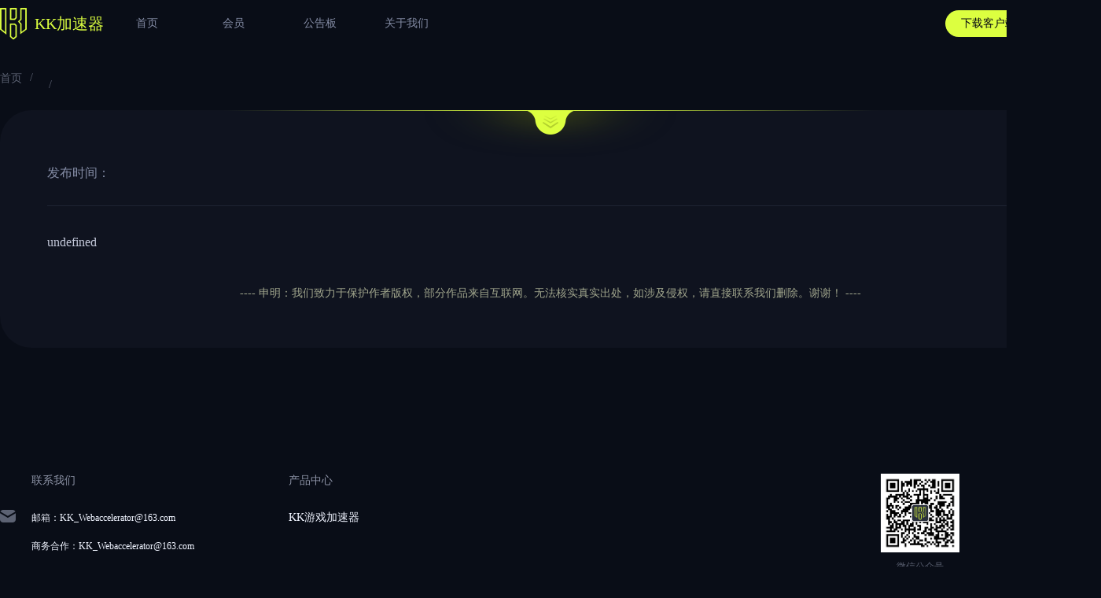

--- FILE ---
content_type: text/css; charset=utf-8
request_url: http://kk1.vip/_nuxt/default.ce477d15.css
body_size: 2315
content:
a[data-v-e20666a9]{color:#f0f4ff;text-decoration:none}li[data-v-e20666a9],ul[data-v-e20666a9]{list-style:none}button[data-v-e20666a9],input[data-v-e20666a9]{border:none;outline:0}input[data-v-e20666a9]::-moz-placeholder{color:#5c6273}input[data-v-e20666a9]::placeholder{color:#5c6273}.font-12[data-v-e20666a9]{font-size:12px}.font-14[data-v-e20666a9]{font-size:14px}.font-16[data-v-e20666a9]{font-size:16px}.font-18[data-v-e20666a9]{font-size:18px}.font-20[data-v-e20666a9]{font-size:20px}.bold[data-v-e20666a9]{font-weight:700}.font-500[data-v-e20666a9]{font-weight:500}.flex[data-v-e20666a9]{display:flex}.flex.aic[data-v-e20666a9]{align-items:center}.flex.jcb[data-v-e20666a9]{justify-content:space-between}.flex.jca[data-v-e20666a9]{justify-content:space-around}.flex.jcc[data-v-e20666a9]{justify-content:center}.flex.ac-end[data-v-e20666a9]{align-content:flex-end}.flex.wrap[data-v-e20666a9]{flex-wrap:wrap}.flex.column[data-v-e20666a9]{flex-direction:column}.fl[data-v-e20666a9]{float:left}.fr[data-v-e20666a9]{float:right}.ellipsis[data-v-e20666a9]{overflow:hidden;text-overflow:ellipsis;white-space:nowrap}.c-pd3[data-v-e20666a9]{color:#8d93a6}.c-highlight[data-v-e20666a9]{color:#dcff40}.c-dark2[data-v-e20666a9]{color:#858da6}.c-dark2.on[data-v-e20666a9],.c-dark2[data-v-e20666a9]:hover{color:#f0f4ff}.btn-filled-active[data-v-e20666a9]{align-items:center;background:#dcff40;color:#080b14;cursor:pointer;display:flex;justify-content:center}.btn-filled-active.lg[data-v-e20666a9]{border-radius:24px;height:48px;width:198px}.btn-filled-active.md[data-v-e20666a9]{border-radius:17px;height:34px;width:110px}.btn-filled-active.sm[data-v-e20666a9]{border-radius:17px;height:34px;width:70px}.btn-outlined-active[data-v-e20666a9]{align-items:center;background:#121e19;border:2px solid #dcff40;color:#dcff40;cursor:pointer;display:flex;justify-content:center}.btn-outlined-active.sm[data-v-e20666a9]{border-radius:17px;height:34px;width:68px}.area-scroll[data-v-e20666a9]::-webkit-scrollbar{background:transparent;width:8px}.area-scroll[data-v-e20666a9]::-webkit-scrollbar-thumb{background:#5c6273;border-radius:4px}.area-scroll[data-v-e20666a9]:-webkit-scrollbar-track{background:transparent}.page-enter-active[data-v-e20666a9],.page-leave-active[data-v-e20666a9]{transition:all .4s}.page-enter-from[data-v-e20666a9],.page-leave-to[data-v-e20666a9]{filter:blur(1rem);opacity:0}.pointer[data-v-e20666a9]{cursor:pointer}.header[data-v-e20666a9]{background:transparent;height:60px}.logo[data-v-e20666a9]{margin-right:10px;width:34px}.menus .item[data-v-e20666a9]{height:60px;min-width:110px;position:relative}.menus .item:hover .sub-wrap[data-v-e20666a9]{opacity:1}.menus .sub-wrap[data-v-e20666a9]{background:#141826;border-radius:10px;left:0;opacity:0;padding:10px;position:absolute;top:60px;z-index:10}.menus .sub-item[data-v-e20666a9]{border-radius:10px;height:40px;padding:0 10px}.menus .sub-item[data-v-e20666a9]:hover{background:#dcff40;color:#090d17}.right-btns[data-v-e20666a9]{margin-left:56px}.right-btns .btn[data-v-e20666a9]{margin-left:20px}a[data-v-5797794e]{color:#f0f4ff;text-decoration:none}li[data-v-5797794e],ul[data-v-5797794e]{list-style:none}button[data-v-5797794e],input[data-v-5797794e]{border:none;outline:0}input[data-v-5797794e]::-moz-placeholder{color:#5c6273}input[data-v-5797794e]::placeholder{color:#5c6273}.font-12[data-v-5797794e]{font-size:12px}.font-14[data-v-5797794e]{font-size:14px}.font-16[data-v-5797794e]{font-size:16px}.font-18[data-v-5797794e]{font-size:18px}.font-20[data-v-5797794e]{font-size:20px}.bold[data-v-5797794e]{font-weight:700}.font-500[data-v-5797794e]{font-weight:500}.flex[data-v-5797794e]{display:flex}.flex.aic[data-v-5797794e]{align-items:center}.flex.jcb[data-v-5797794e]{justify-content:space-between}.flex.jca[data-v-5797794e]{justify-content:space-around}.flex.jcc[data-v-5797794e]{justify-content:center}.flex.ac-end[data-v-5797794e]{align-content:flex-end}.flex.wrap[data-v-5797794e]{flex-wrap:wrap}.flex.column[data-v-5797794e]{flex-direction:column}.fl[data-v-5797794e]{float:left}.fr[data-v-5797794e]{float:right}.ellipsis[data-v-5797794e]{overflow:hidden;text-overflow:ellipsis;white-space:nowrap}.c-pd3[data-v-5797794e]{color:#8d93a6}.c-highlight[data-v-5797794e]{color:#dcff40}.c-dark2[data-v-5797794e]{color:#858da6}.c-dark2.on[data-v-5797794e],.c-dark2[data-v-5797794e]:hover{color:#f0f4ff}.btn-filled-active[data-v-5797794e]{align-items:center;background:#dcff40;color:#080b14;cursor:pointer;display:flex;justify-content:center}.btn-filled-active.lg[data-v-5797794e]{border-radius:24px;height:48px;width:198px}.btn-filled-active.md[data-v-5797794e]{border-radius:17px;height:34px;width:110px}.btn-filled-active.sm[data-v-5797794e]{border-radius:17px;height:34px;width:70px}.btn-outlined-active[data-v-5797794e]{align-items:center;background:#121e19;border:2px solid #dcff40;color:#dcff40;cursor:pointer;display:flex;justify-content:center}.btn-outlined-active.sm[data-v-5797794e]{border-radius:17px;height:34px;width:68px}.area-scroll[data-v-5797794e]::-webkit-scrollbar{background:transparent;width:8px}.area-scroll[data-v-5797794e]::-webkit-scrollbar-thumb{background:#5c6273;border-radius:4px}.area-scroll[data-v-5797794e]:-webkit-scrollbar-track{background:transparent}.page-enter-active[data-v-5797794e],.page-leave-active[data-v-5797794e]{transition:all .4s}.page-enter-from[data-v-5797794e],.page-leave-to[data-v-5797794e]{filter:blur(1rem);opacity:0}.pointer[data-v-5797794e]{cursor:pointer}.footer[data-v-5797794e]{margin-top:160px;padding-bottom:40px}.f-item[data-v-5797794e]{margin-right:80px;padding-left:40px}.f-item a[data-v-5797794e],.f-item span[data-v-5797794e]{color:#f0f4ff;font-size:12px;position:relative}.f-item .title[data-v-5797794e]{color:#8d93a6;margin-bottom:20px}.f-item .item[data-v-5797794e]{line-height:36px}.f-item .icon-mail[data-v-5797794e]:before{background:url([data-uri]) no-repeat}.f-item .icon-mail[data-v-5797794e]:before,.f-item .icon-qq[data-v-5797794e]:before{content:"";height:20px;left:-40px;position:absolute;top:8px;width:20px}.f-item .icon-qq[data-v-5797794e]:before{background:url([data-uri]) no-repeat}.code .item[data-v-5797794e]{margin-left:80px}.code .img[data-v-5797794e]{height:100px;width:100px}.code .img img[data-v-5797794e]{height:100%;-o-object-fit:cover;object-fit:cover;width:100%}.code .text[data-v-5797794e]{margin-top:10px;text-align:center}.beian[data-v-5797794e],.code .text[data-v-5797794e]{color:#5c6273;font-size:12px}.beian[data-v-5797794e]{align-items:center;display:flex;justify-content:center;margin-top:70px}.beian[data-v-5797794e] .icp,.beian a[data-v-5797794e]{color:#5c6273;margin-right:10px;text-decoration:none}.beian[data-v-5797794e] .icon-jin{margin-right:4px;width:14px}


--- FILE ---
content_type: application/javascript
request_url: http://kk1.vip/_nuxt/default.3dcd9085.js
body_size: 3749
content:
import{_ as B}from"./nuxt-link.8d2b7ac9.js";import{J as R,_ as x,r as V}from"./DownloadBtn.vue.636fb05d.js";import{f as A,j as G,i as h,r as j,A as Q,o as a,c as n,a as e,b as i,w as m,F as v,g,s as J,d as b,t as u,q as U,u as d,l as W,p as k,e as I,_ as K,C as D,h as H,K as T}from"./entry.17dc4fc3.js";import{u as z}from"./vue.f36acd1f.d8eacf61.js";import"./fetch.3ea0fb24.js";const E="[data-uri]",f=s=>(k("data-v-e20666a9"),s=s(),I(),s),O={class:"header flex aic jcb container"},F={class:"flex aic"},L=f(()=>e("img",{src:E,alt:"",class:"logo"},null,-1)),Y=f(()=>e("span",{class:"font-20 c-highlight"},"KK加速器",-1)),q={class:"menus flex"},N=["onClick"],Z={key:2,class:"sub-wrap"},$={class:"flex aic"},P={class:"flex right-btns"},M={class:"btn btn-filled-active md"},X=f(()=>e("a",{href:"https://user.kk1.vip/login",target:"_blank"},[e("button",{class:"btn btn-outlined-active sm"},"登录")],-1)),ee=A({__name:"Header",setup(s){const t=G();let l=h(t.path);const r=j({menuList:[{id:"1",name:"首页",path:"/"},{id:"3",name:"会员",path:"https://user.kk1.vip/payment/order/create",isOutside:!0},{id:"2",name:"公告板",path:"/news/list",children:[{id:"2-1",name:"最新资讯",path:"/news/list?type=1"},{id:"2-3",name:"热门活动",path:"/news/list?type=3"},{id:"2-2",name:"KK公告",path:"/news/list?type=2"},{id:"2-4",name:"支持与帮助",path:"/news/list?type=4"}]},{id:"4",name:"关于我们",path:"/about"}]});return h(""),Q(()=>t.path,c=>{c&&(l.value=c)}),(c,he)=>{const _=B,S=x;return a(),n("header",O,[e("div",F,[i(_,{to:"/",class:"flex aic"},{default:m(()=>[L,Y]),_:1}),e("div",q,[(a(!0),n(v,null,g(d(r).menuList,(o,C)=>(a(),n("div",{class:"item flex aic jcc",key:C},[o.isOutside?(a(),n("a",{key:1,class:"c-dark2 pointer",onClick:p=>d(R)(o.path)},u(o.name),9,N)):(a(),J(_,{key:0,to:o.path,class:U(["first c-dark2",{on:o.path==d(l)}])},{default:m(()=>[b(u(o.name),1)]),_:2},1032,["to","class"])),o.children?(a(),n("ul",Z,[(a(!0),n(v,null,g(o.children,(p,y)=>(a(),n("li",{key:y},[i(_,{to:p.path,class:"flex aic sub-item"},{default:m(()=>[b(u(p.name),1)]),_:2},1032,["to"])]))),128))])):W("",!0)]))),128))])]),e("div",$,[e("div",P,[e("span",M,[i(S,{btnText:"下载客户端"})]),X])])])}}});const te=K(ee,[["__scopeId","data-v-e20666a9"]]),se=""+new URL("weixinCode5.af8c2bfd.jpg",import.meta.url).href,ae=""+new URL("weiboCode3.d526c47d.jpg",import.meta.url).href,w=s=>(k("data-v-5797794e"),s=s(),I(),s),ne={class:"footer container"},oe={class:"flex jcb"},ce={class:"flex"},ie=w(()=>e("li",{class:"f-item"},[e("p",{class:"title"},"联系我们"),e("div",{class:"item flex column"},[e("span",{class:"icon-mail"},"邮箱：KK_Webaccelerator@163.com"),e("span",null,"商务合作：KK_Webaccelerator@163.com")])],-1)),le={class:"f-item"},re=w(()=>e("p",{class:"title"},"产品中心",-1)),de={class:"item flex column pointer"},_e=H('<div class="code flex" data-v-5797794e><div class="item" data-v-5797794e><div class="img" data-v-5797794e><img src="'+se+'" alt="微信公众号" data-v-5797794e></div><p class="text" data-v-5797794e>微信公众号</p></div><div class="item" data-v-5797794e><div class="img" data-v-5797794e><img src="'+ae+'" alt="官方微博" data-v-5797794e></div><p class="text" data-v-5797794e>官方微博</p></div></div>',1),pe=["innerHTML"],me=A({__name:"Footer",setup(s){let t=h("");return D(()=>{window.location.href.indexOf("kk1.vip")!=-1?t.value=`<a href="https://beian.miit.gov.cn/#/Integrated/index" target="_blank" class="icp">苏ICP备18051860号-14</a><img src=${V("icon-jin.jpg")} class="icon-jin"><a href="https://beian.mps.gov.cn/#/query/webSearch?code=32060202001899" rel="noreferrer" target="_blank" class="icp">苏公网安备32060202001899</a>  南通游加信息科技有限公司 | 增值电信业务经营许可证：苏B2-20190330 |
      国内互联网虚拟专用网业务：B1-20241174`:t.value=`<a href="https://beian.miit.gov.cn/#/Integrated/index" target="_blank" class="icp">苏ICP备18051860-13</a>  南通游加信息科技有限公司 | 增值电信业务经营许可证：苏B2-20190330 |
      国内互联网虚拟专用网业务：B1-20241174`}),(l,r)=>{const c=x;return a(),n("footer",ne,[e("div",oe,[e("ul",ce,[ie,e("li",le,[re,e("div",de,[i(c,{btnText:"KK游戏加速器"})])])]),_e]),e("div",{class:"beian",innerHTML:d(t)},null,8,pe)])}}});const ue=K(me,[["__scopeId","data-v-5797794e"]]),xe=A({__name:"default",setup(s){return z({titleTemplate:t=>t?`${t} - kk加速器`:"KK网游加速器-专线加速游戏,按分钟计费可暂停",meta:[{name:"keywords",content:"KK加速器,游戏加速,网游加速器,英雄联盟韩服台服,Steam,战网,Epic,Apex英雄,CSGO,PUBG,绝地求生,暗黑破坏神,Valorant,GTA5,永劫无间,电竞加速器,加速器福利,加速器口令码,免费加速器,加速器免费试用。"},{name:"description",content:"KK网游加速器,专线网络游戏加速效果好，解决延迟、掉线、卡机，高ping等网络问题，有效提升网络稳定性，降低延迟。按分钟计费,可随时暂停加速时长，新会员注册可领取免费体验时长。"}]}),(t,l)=>{const r=te,c=ue;return a(),n("div",null,[i(r),T(t.$slots,"default"),i(c)])}}});export{xe as default};


--- FILE ---
content_type: application/javascript
request_url: http://kk1.vip/_nuxt/entry.17dc4fc3.js
body_size: 64091
content:
function Os(e,t){const n=Object.create(null),r=e.split(",");for(let s=0;s<r.length;s++)n[r[s]]=!0;return t?s=>!!n[s.toLowerCase()]:s=>!!n[s]}const ce={},Kt=[],Ue=()=>{},ja=()=>!1,Fa=/^on[^a-z]/,Mn=e=>Fa.test(e),Ss=e=>e.startsWith("onUpdate:"),me=Object.assign,Is=(e,t)=>{const n=e.indexOf(t);n>-1&&e.splice(n,1)},Ba=Object.prototype.hasOwnProperty,ee=(e,t)=>Ba.call(e,t),Q=Array.isArray,Wt=e=>Hn(e)==="[object Map]",Ui=e=>Hn(e)==="[object Set]",Da=e=>Hn(e)==="[object RegExp]",X=e=>typeof e=="function",fe=e=>typeof e=="string",yr=e=>typeof e=="symbol",ae=e=>e!==null&&typeof e=="object",Ki=e=>(ae(e)||X(e))&&X(e.then)&&X(e.catch),Wi=Object.prototype.toString,Hn=e=>Wi.call(e),Ua=e=>Hn(e).slice(8,-1),qi=e=>Hn(e)==="[object Object]",Ms=e=>fe(e)&&e!=="NaN"&&e[0]!=="-"&&""+parseInt(e,10)===e,pn=Os(",key,ref,ref_for,ref_key,onVnodeBeforeMount,onVnodeMounted,onVnodeBeforeUpdate,onVnodeUpdated,onVnodeBeforeUnmount,onVnodeUnmounted"),_r=e=>{const t=Object.create(null);return n=>t[n]||(t[n]=e(n))},Ka=/-(\w)/g,Ye=_r(e=>e.replace(Ka,(t,n)=>n?n.toUpperCase():"")),Wa=/\B([A-Z])/g,nn=_r(e=>e.replace(Wa,"-$1").toLowerCase()),br=_r(e=>e.charAt(0).toUpperCase()+e.slice(1)),Hr=_r(e=>e?`on${br(e)}`:""),It=(e,t)=>!Object.is(e,t),qt=(e,t)=>{for(let n=0;n<e.length;n++)e[n](t)},rr=(e,t,n)=>{Object.defineProperty(e,t,{configurable:!0,enumerable:!1,value:n})},Yr=e=>{const t=parseFloat(e);return isNaN(t)?e:t},Vi=e=>{const t=fe(e)?Number(e):NaN;return isNaN(t)?e:t};let yo;const Zr=()=>yo||(yo=typeof globalThis<"u"?globalThis:typeof self<"u"?self:typeof window<"u"?window:typeof global<"u"?global:{});function vr(e){if(Q(e)){const t={};for(let n=0;n<e.length;n++){const r=e[n],s=fe(r)?Ja(r):vr(r);if(s)for(const o in s)t[o]=s[o]}return t}else if(fe(e)||ae(e))return e}const qa=/;(?![^(]*\))/g,Va=/:([^]+)/,za=/\/\*[^]*?\*\//g;function Ja(e){const t={};return e.replace(za,"").split(qa).forEach(n=>{if(n){const r=n.split(Va);r.length>1&&(t[r[0].trim()]=r[1].trim())}}),t}function wr(e){let t="";if(fe(e))t=e;else if(Q(e))for(let n=0;n<e.length;n++){const r=wr(e[n]);r&&(t+=r+" ")}else if(ae(e))for(const n in e)e[n]&&(t+=n+" ");return t.trim()}function Qa(e){if(!e)return null;let{class:t,style:n}=e;return t&&!fe(t)&&(e.class=wr(t)),n&&(e.style=vr(n)),e}const Xa="itemscope,allowfullscreen,formnovalidate,ismap,nomodule,novalidate,readonly",Ya=Os(Xa);function zi(e){return!!e||e===""}const bg=e=>fe(e)?e:e==null?"":Q(e)||ae(e)&&(e.toString===Wi||!X(e.toString))?JSON.stringify(e,Ji,2):String(e),Ji=(e,t)=>t&&t.__v_isRef?Ji(e,t.value):Wt(t)?{[`Map(${t.size})`]:[...t.entries()].reduce((n,[r,s])=>(n[`${r} =>`]=s,n),{})}:Ui(t)?{[`Set(${t.size})`]:[...t.values()]}:ae(t)&&!Q(t)&&!qi(t)?String(t):t;let Fe;class Qi{constructor(t=!1){this.detached=t,this._active=!0,this.effects=[],this.cleanups=[],this.parent=Fe,!t&&Fe&&(this.index=(Fe.scopes||(Fe.scopes=[])).push(this)-1)}get active(){return this._active}run(t){if(this._active){const n=Fe;try{return Fe=this,t()}finally{Fe=n}}}on(){Fe=this}off(){Fe=this.parent}stop(t){if(this._active){let n,r;for(n=0,r=this.effects.length;n<r;n++)this.effects[n].stop();for(n=0,r=this.cleanups.length;n<r;n++)this.cleanups[n]();if(this.scopes)for(n=0,r=this.scopes.length;n<r;n++)this.scopes[n].stop(!0);if(!this.detached&&this.parent&&!t){const s=this.parent.scopes.pop();s&&s!==this&&(this.parent.scopes[this.index]=s,s.index=this.index)}this.parent=void 0,this._active=!1}}}function Za(e){return new Qi(e)}function Ga(e,t=Fe){t&&t.active&&t.effects.push(e)}function ec(){return Fe}const Hs=e=>{const t=new Set(e);return t.w=0,t.n=0,t},Xi=e=>(e.w&_t)>0,Yi=e=>(e.n&_t)>0,tc=({deps:e})=>{if(e.length)for(let t=0;t<e.length;t++)e[t].w|=_t},nc=e=>{const{deps:t}=e;if(t.length){let n=0;for(let r=0;r<t.length;r++){const s=t[r];Xi(s)&&!Yi(s)?s.delete(e):t[n++]=s,s.w&=~_t,s.n&=~_t}t.length=n}},sr=new WeakMap;let fn=0,_t=1;const Gr=30;let Be;const At=Symbol(""),es=Symbol("");class Ls{constructor(t,n=null,r){this.fn=t,this.scheduler=n,this.active=!0,this.deps=[],this.parent=void 0,Ga(this,r)}run(){if(!this.active)return this.fn();let t=Be,n=mt;for(;t;){if(t===this)return;t=t.parent}try{return this.parent=Be,Be=this,mt=!0,_t=1<<++fn,fn<=Gr?tc(this):_o(this),this.fn()}finally{fn<=Gr&&nc(this),_t=1<<--fn,Be=this.parent,mt=n,this.parent=void 0,this.deferStop&&this.stop()}}stop(){Be===this?this.deferStop=!0:this.active&&(_o(this),this.onStop&&this.onStop(),this.active=!1)}}function _o(e){const{deps:t}=e;if(t.length){for(let n=0;n<t.length;n++)t[n].delete(e);t.length=0}}let mt=!0;const Zi=[];function rn(){Zi.push(mt),mt=!1}function sn(){const e=Zi.pop();mt=e===void 0?!0:e}function ke(e,t,n){if(mt&&Be){let r=sr.get(e);r||sr.set(e,r=new Map);let s=r.get(n);s||r.set(n,s=Hs()),Gi(s)}}function Gi(e,t){let n=!1;fn<=Gr?Yi(e)||(e.n|=_t,n=!Xi(e)):n=!e.has(Be),n&&(e.add(Be),Be.deps.push(e))}function tt(e,t,n,r,s,o){const i=sr.get(e);if(!i)return;let l=[];if(t==="clear")l=[...i.values()];else if(n==="length"&&Q(e)){const a=Number(r);i.forEach((u,c)=>{(c==="length"||!yr(c)&&c>=a)&&l.push(u)})}else switch(n!==void 0&&l.push(i.get(n)),t){case"add":Q(e)?Ms(n)&&l.push(i.get("length")):(l.push(i.get(At)),Wt(e)&&l.push(i.get(es)));break;case"delete":Q(e)||(l.push(i.get(At)),Wt(e)&&l.push(i.get(es)));break;case"set":Wt(e)&&l.push(i.get(At));break}if(l.length===1)l[0]&&ts(l[0]);else{const a=[];for(const u of l)u&&a.push(...u);ts(Hs(a))}}function ts(e,t){const n=Q(e)?e:[...e];for(const r of n)r.computed&&bo(r);for(const r of n)r.computed||bo(r)}function bo(e,t){(e!==Be||e.allowRecurse)&&(e.scheduler?e.scheduler():e.run())}function rc(e,t){var n;return(n=sr.get(e))==null?void 0:n.get(t)}const sc=Os("__proto__,__v_isRef,__isVue"),el=new Set(Object.getOwnPropertyNames(Symbol).filter(e=>e!=="arguments"&&e!=="caller").map(e=>Symbol[e]).filter(yr)),vo=oc();function oc(){const e={};return["includes","indexOf","lastIndexOf"].forEach(t=>{e[t]=function(...n){const r=te(this);for(let o=0,i=this.length;o<i;o++)ke(r,"get",o+"");const s=r[t](...n);return s===-1||s===!1?r[t](...n.map(te)):s}}),["push","pop","shift","unshift","splice"].forEach(t=>{e[t]=function(...n){rn();const r=te(this)[t].apply(this,n);return sn(),r}}),e}function ic(e){const t=te(this);return ke(t,"has",e),t.hasOwnProperty(e)}class tl{constructor(t=!1,n=!1){this._isReadonly=t,this._shallow=n}get(t,n,r){const s=this._isReadonly,o=this._shallow;if(n==="__v_isReactive")return!s;if(n==="__v_isReadonly")return s;if(n==="__v_isShallow")return o;if(n==="__v_raw"&&r===(s?o?bc:ol:o?sl:rl).get(t))return t;const i=Q(t);if(!s){if(i&&ee(vo,n))return Reflect.get(vo,n,r);if(n==="hasOwnProperty")return ic}const l=Reflect.get(t,n,r);return(yr(n)?el.has(n):sc(n))||(s||ke(t,"get",n),o)?l:ye(l)?i&&Ms(n)?l:l.value:ae(l)?s?il(l):rt(l):l}}class nl extends tl{constructor(t=!1){super(!1,t)}set(t,n,r,s){let o=t[n];if(Mt(o)&&ye(o)&&!ye(r))return!1;if(!this._shallow&&(!or(r)&&!Mt(r)&&(o=te(o),r=te(r)),!Q(t)&&ye(o)&&!ye(r)))return o.value=r,!0;const i=Q(t)&&Ms(n)?Number(n)<t.length:ee(t,n),l=Reflect.set(t,n,r,s);return t===te(s)&&(i?It(r,o)&&tt(t,"set",n,r):tt(t,"add",n,r)),l}deleteProperty(t,n){const r=ee(t,n);t[n];const s=Reflect.deleteProperty(t,n);return s&&r&&tt(t,"delete",n,void 0),s}has(t,n){const r=Reflect.has(t,n);return(!yr(n)||!el.has(n))&&ke(t,"has",n),r}ownKeys(t){return ke(t,"iterate",Q(t)?"length":At),Reflect.ownKeys(t)}}class lc extends tl{constructor(t=!1){super(!0,t)}set(t,n){return!0}deleteProperty(t,n){return!0}}const ac=new nl,cc=new lc,uc=new nl(!0),Ns=e=>e,Er=e=>Reflect.getPrototypeOf(e);function Dn(e,t,n=!1,r=!1){e=e.__v_raw;const s=te(e),o=te(t);n||(It(t,o)&&ke(s,"get",t),ke(s,"get",o));const{has:i}=Er(s),l=r?Ns:n?Fs:Tn;if(i.call(s,t))return l(e.get(t));if(i.call(s,o))return l(e.get(o));e!==s&&e.get(t)}function Un(e,t=!1){const n=this.__v_raw,r=te(n),s=te(e);return t||(It(e,s)&&ke(r,"has",e),ke(r,"has",s)),e===s?n.has(e):n.has(e)||n.has(s)}function Kn(e,t=!1){return e=e.__v_raw,!t&&ke(te(e),"iterate",At),Reflect.get(e,"size",e)}function wo(e){e=te(e);const t=te(this);return Er(t).has.call(t,e)||(t.add(e),tt(t,"add",e,e)),this}function Eo(e,t){t=te(t);const n=te(this),{has:r,get:s}=Er(n);let o=r.call(n,e);o||(e=te(e),o=r.call(n,e));const i=s.call(n,e);return n.set(e,t),o?It(t,i)&&tt(n,"set",e,t):tt(n,"add",e,t),this}function Co(e){const t=te(this),{has:n,get:r}=Er(t);let s=n.call(t,e);s||(e=te(e),s=n.call(t,e)),r&&r.call(t,e);const o=t.delete(e);return s&&tt(t,"delete",e,void 0),o}function To(){const e=te(this),t=e.size!==0,n=e.clear();return t&&tt(e,"clear",void 0,void 0),n}function Wn(e,t){return function(r,s){const o=this,i=o.__v_raw,l=te(i),a=t?Ns:e?Fs:Tn;return!e&&ke(l,"iterate",At),i.forEach((u,c)=>r.call(s,a(u),a(c),o))}}function qn(e,t,n){return function(...r){const s=this.__v_raw,o=te(s),i=Wt(o),l=e==="entries"||e===Symbol.iterator&&i,a=e==="keys"&&i,u=s[e](...r),c=n?Ns:t?Fs:Tn;return!t&&ke(o,"iterate",a?es:At),{next(){const{value:f,done:d}=u.next();return d?{value:f,done:d}:{value:l?[c(f[0]),c(f[1])]:c(f),done:d}},[Symbol.iterator](){return this}}}}function at(e){return function(...t){return e==="delete"?!1:this}}function fc(){const e={get(o){return Dn(this,o)},get size(){return Kn(this)},has:Un,add:wo,set:Eo,delete:Co,clear:To,forEach:Wn(!1,!1)},t={get(o){return Dn(this,o,!1,!0)},get size(){return Kn(this)},has:Un,add:wo,set:Eo,delete:Co,clear:To,forEach:Wn(!1,!0)},n={get(o){return Dn(this,o,!0)},get size(){return Kn(this,!0)},has(o){return Un.call(this,o,!0)},add:at("add"),set:at("set"),delete:at("delete"),clear:at("clear"),forEach:Wn(!0,!1)},r={get(o){return Dn(this,o,!0,!0)},get size(){return Kn(this,!0)},has(o){return Un.call(this,o,!0)},add:at("add"),set:at("set"),delete:at("delete"),clear:at("clear"),forEach:Wn(!0,!0)};return["keys","values","entries",Symbol.iterator].forEach(o=>{e[o]=qn(o,!1,!1),n[o]=qn(o,!0,!1),t[o]=qn(o,!1,!0),r[o]=qn(o,!0,!0)}),[e,n,t,r]}const[dc,hc,pc,gc]=fc();function $s(e,t){const n=t?e?gc:pc:e?hc:dc;return(r,s,o)=>s==="__v_isReactive"?!e:s==="__v_isReadonly"?e:s==="__v_raw"?r:Reflect.get(ee(n,s)&&s in r?n:r,s,o)}const mc={get:$s(!1,!1)},yc={get:$s(!1,!0)},_c={get:$s(!0,!1)},rl=new WeakMap,sl=new WeakMap,ol=new WeakMap,bc=new WeakMap;function vc(e){switch(e){case"Object":case"Array":return 1;case"Map":case"Set":case"WeakMap":case"WeakSet":return 2;default:return 0}}function wc(e){return e.__v_skip||!Object.isExtensible(e)?0:vc(Ua(e))}function rt(e){return Mt(e)?e:js(e,!1,ac,mc,rl)}function Ln(e){return js(e,!1,uc,yc,sl)}function il(e){return js(e,!0,cc,_c,ol)}function js(e,t,n,r,s){if(!ae(e)||e.__v_raw&&!(t&&e.__v_isReactive))return e;const o=s.get(e);if(o)return o;const i=wc(e);if(i===0)return e;const l=new Proxy(e,i===2?r:n);return s.set(e,l),l}function Vt(e){return Mt(e)?Vt(e.__v_raw):!!(e&&e.__v_isReactive)}function Mt(e){return!!(e&&e.__v_isReadonly)}function or(e){return!!(e&&e.__v_isShallow)}function ll(e){return Vt(e)||Mt(e)}function te(e){const t=e&&e.__v_raw;return t?te(t):e}function al(e){return rr(e,"__v_skip",!0),e}const Tn=e=>ae(e)?rt(e):e,Fs=e=>ae(e)?il(e):e;function cl(e){mt&&Be&&(e=te(e),Gi(e.dep||(e.dep=Hs())))}function ul(e,t){e=te(e);const n=e.dep;n&&ts(n)}function ye(e){return!!(e&&e.__v_isRef===!0)}function nt(e){return fl(e,!1)}function Rn(e){return fl(e,!0)}function fl(e,t){return ye(e)?e:new Ec(e,t)}class Ec{constructor(t,n){this.__v_isShallow=n,this.dep=void 0,this.__v_isRef=!0,this._rawValue=n?t:te(t),this._value=n?t:Tn(t)}get value(){return cl(this),this._value}set value(t){const n=this.__v_isShallow||or(t)||Mt(t);t=n?t:te(t),It(t,this._rawValue)&&(this._rawValue=t,this._value=n?t:Tn(t),ul(this))}}function ue(e){return ye(e)?e.value:e}const Cc={get:(e,t,n)=>ue(Reflect.get(e,t,n)),set:(e,t,n,r)=>{const s=e[t];return ye(s)&&!ye(n)?(s.value=n,!0):Reflect.set(e,t,n,r)}};function dl(e){return Vt(e)?e:new Proxy(e,Cc)}class Tc{constructor(t,n,r){this._object=t,this._key=n,this._defaultValue=r,this.__v_isRef=!0}get value(){const t=this._object[this._key];return t===void 0?this._defaultValue:t}set value(t){this._object[this._key]=t}get dep(){return rc(te(this._object),this._key)}}class Rc{constructor(t){this._getter=t,this.__v_isRef=!0,this.__v_isReadonly=!0}get value(){return this._getter()}}function Pc(e,t,n){return ye(e)?e:X(e)?new Rc(e):ae(e)&&arguments.length>1?xc(e,t,n):nt(e)}function xc(e,t,n){const r=e[t];return ye(r)?r:new Tc(e,t,n)}class Ac{constructor(t,n,r,s){this._setter=n,this.dep=void 0,this.__v_isRef=!0,this.__v_isReadonly=!1,this._dirty=!0,this.effect=new Ls(t,()=>{this._dirty||(this._dirty=!0,ul(this))}),this.effect.computed=this,this.effect.active=this._cacheable=!s,this.__v_isReadonly=r}get value(){const t=te(this);return cl(t),(t._dirty||!t._cacheable)&&(t._dirty=!1,t._value=t.effect.run()),t._value}set value(t){this._setter(t)}}function kc(e,t,n=!1){let r,s;const o=X(e);return o?(r=e,s=Ue):(r=e.get,s=e.set),new Ac(r,s,o||!s,n)}function yt(e,t,n,r){let s;try{s=r?e(...r):e()}catch(o){on(o,t,n)}return s}function Ne(e,t,n,r){if(X(e)){const o=yt(e,t,n,r);return o&&Ki(o)&&o.catch(i=>{on(i,t,n)}),o}const s=[];for(let o=0;o<e.length;o++)s.push(Ne(e[o],t,n,r));return s}function on(e,t,n,r=!0){const s=t?t.vnode:null;if(t){let o=t.parent;const i=t.proxy,l=n;for(;o;){const u=o.ec;if(u){for(let c=0;c<u.length;c++)if(u[c](e,i,l)===!1)return}o=o.parent}const a=t.appContext.config.errorHandler;if(a){yt(a,null,10,[e,i,l]);return}}Oc(e,n,s,r)}function Oc(e,t,n,r=!0){console.error(e)}let Pn=!1,ns=!1;const we=[];let Qe=0;const zt=[];let Ge=null,Tt=0;const hl=Promise.resolve();let Bs=null;function Ht(e){const t=Bs||hl;return e?t.then(this?e.bind(this):e):t}function Sc(e){let t=Qe+1,n=we.length;for(;t<n;){const r=t+n>>>1,s=we[r],o=xn(s);o<e||o===e&&s.pre?t=r+1:n=r}return t}function Cr(e){(!we.length||!we.includes(e,Pn&&e.allowRecurse?Qe+1:Qe))&&(e.id==null?we.push(e):we.splice(Sc(e.id),0,e),pl())}function pl(){!Pn&&!ns&&(ns=!0,Bs=hl.then(gl))}function Ic(e){const t=we.indexOf(e);t>Qe&&we.splice(t,1)}function rs(e){Q(e)?zt.push(...e):(!Ge||!Ge.includes(e,e.allowRecurse?Tt+1:Tt))&&zt.push(e),pl()}function Ro(e,t=Pn?Qe+1:0){for(;t<we.length;t++){const n=we[t];n&&n.pre&&(we.splice(t,1),t--,n())}}function ir(e){if(zt.length){const t=[...new Set(zt)];if(zt.length=0,Ge){Ge.push(...t);return}for(Ge=t,Ge.sort((n,r)=>xn(n)-xn(r)),Tt=0;Tt<Ge.length;Tt++)Ge[Tt]();Ge=null,Tt=0}}const xn=e=>e.id==null?1/0:e.id,Mc=(e,t)=>{const n=xn(e)-xn(t);if(n===0){if(e.pre&&!t.pre)return-1;if(t.pre&&!e.pre)return 1}return n};function gl(e){ns=!1,Pn=!0,we.sort(Mc);const t=Ue;try{for(Qe=0;Qe<we.length;Qe++){const n=we[Qe];n&&n.active!==!1&&yt(n,null,14)}}finally{Qe=0,we.length=0,ir(),Pn=!1,Bs=null,(we.length||zt.length)&&gl()}}function Hc(e,t,...n){if(e.isUnmounted)return;const r=e.vnode.props||ce;let s=n;const o=t.startsWith("update:"),i=o&&t.slice(7);if(i&&i in r){const c=`${i==="modelValue"?"model":i}Modifiers`,{number:f,trim:d}=r[c]||ce;d&&(s=n.map(m=>fe(m)?m.trim():m)),f&&(s=n.map(Yr))}let l,a=r[l=Hr(t)]||r[l=Hr(Ye(t))];!a&&o&&(a=r[l=Hr(nn(t))]),a&&Ne(a,e,6,s);const u=r[l+"Once"];if(u){if(!e.emitted)e.emitted={};else if(e.emitted[l])return;e.emitted[l]=!0,Ne(u,e,6,s)}}function ml(e,t,n=!1){const r=t.emitsCache,s=r.get(e);if(s!==void 0)return s;const o=e.emits;let i={},l=!1;if(!X(e)){const a=u=>{const c=ml(u,t,!0);c&&(l=!0,me(i,c))};!n&&t.mixins.length&&t.mixins.forEach(a),e.extends&&a(e.extends),e.mixins&&e.mixins.forEach(a)}return!o&&!l?(ae(e)&&r.set(e,null),null):(Q(o)?o.forEach(a=>i[a]=null):me(i,o),ae(e)&&r.set(e,i),i)}function Tr(e,t){return!e||!Mn(t)?!1:(t=t.slice(2).replace(/Once$/,""),ee(e,t[0].toLowerCase()+t.slice(1))||ee(e,nn(t))||ee(e,t))}let _e=null,Rr=null;function lr(e){const t=_e;return _e=e,Rr=e&&e.type.__scopeId||null,t}function vg(e){Rr=e}function wg(){Rr=null}function Ds(e,t=_e,n){if(!t||e._n)return e;const r=(...s)=>{r._d&&Bo(-1);const o=lr(t);let i;try{i=e(...s)}finally{lr(o),r._d&&Bo(1)}return i};return r._n=!0,r._c=!0,r._d=!0,r}function Lr(e){const{type:t,vnode:n,proxy:r,withProxy:s,props:o,propsOptions:[i],slots:l,attrs:a,emit:u,render:c,renderCache:f,data:d,setupState:m,ctx:b,inheritAttrs:C}=e;let M,P;const v=lr(e);try{if(n.shapeFlag&4){const g=s||r;M=Me(c.call(g,g,f,o,m,d,b)),P=a}else{const g=t;M=Me(g.length>1?g(o,{attrs:a,slots:l,emit:u}):g(o,null)),P=t.props?a:Nc(a)}}catch(g){bn.length=0,on(g,e,1),M=de(Te)}let y=M;if(P&&C!==!1){const g=Object.keys(P),{shapeFlag:E}=y;g.length&&E&7&&(i&&g.some(Ss)&&(P=$c(P,i)),y=st(y,P))}return n.dirs&&(y=st(y),y.dirs=y.dirs?y.dirs.concat(n.dirs):n.dirs),n.transition&&(y.transition=n.transition),M=y,lr(v),M}function Lc(e){let t;for(let n=0;n<e.length;n++){const r=e[n];if(Yt(r)){if(r.type!==Te||r.children==="v-if"){if(t)return;t=r}}else return}return t}const Nc=e=>{let t;for(const n in e)(n==="class"||n==="style"||Mn(n))&&((t||(t={}))[n]=e[n]);return t},$c=(e,t)=>{const n={};for(const r in e)(!Ss(r)||!(r.slice(9)in t))&&(n[r]=e[r]);return n};function jc(e,t,n){const{props:r,children:s,component:o}=e,{props:i,children:l,patchFlag:a}=t,u=o.emitsOptions;if(t.dirs||t.transition)return!0;if(n&&a>=0){if(a&1024)return!0;if(a&16)return r?Po(r,i,u):!!i;if(a&8){const c=t.dynamicProps;for(let f=0;f<c.length;f++){const d=c[f];if(i[d]!==r[d]&&!Tr(u,d))return!0}}}else return(s||l)&&(!l||!l.$stable)?!0:r===i?!1:r?i?Po(r,i,u):!0:!!i;return!1}function Po(e,t,n){const r=Object.keys(t);if(r.length!==Object.keys(e).length)return!0;for(let s=0;s<r.length;s++){const o=r[s];if(t[o]!==e[o]&&!Tr(n,o))return!0}return!1}function Us({vnode:e,parent:t},n){for(;t&&t.subTree===e;)(e=t.vnode).el=n,t=t.parent}const Ks="components",Fc="directives";function Eg(e,t){return Ws(Ks,e,!0,t)||e}const yl=Symbol.for("v-ndc");function Bc(e){return fe(e)?Ws(Ks,e,!1)||e:e||yl}function Cg(e){return Ws(Fc,e)}function Ws(e,t,n=!0,r=!1){const s=_e||ge;if(s){const o=s.type;if(e===Ks){const l=fs(o,!1);if(l&&(l===t||l===Ye(t)||l===br(Ye(t))))return o}const i=xo(s[e]||o[e],t)||xo(s.appContext[e],t);return!i&&r?o:i}}function xo(e,t){return e&&(e[t]||e[Ye(t)]||e[br(Ye(t))])}const _l=e=>e.__isSuspense,Dc={name:"Suspense",__isSuspense:!0,process(e,t,n,r,s,o,i,l,a,u){e==null?Uc(t,n,r,s,o,i,l,a,u):Kc(e,t,n,r,s,i,l,a,u)},hydrate:Wc,create:Vs,normalize:qc},qs=Dc;function An(e,t){const n=e.props&&e.props[t];X(n)&&n()}function Uc(e,t,n,r,s,o,i,l,a){const{p:u,o:{createElement:c}}=a,f=c("div"),d=e.suspense=Vs(e,s,r,t,f,n,o,i,l,a);u(null,d.pendingBranch=e.ssContent,f,null,r,d,o,i),d.deps>0?(An(e,"onPending"),An(e,"onFallback"),u(null,e.ssFallback,t,n,r,null,o,i),Jt(d,e.ssFallback)):d.resolve(!1,!0)}function Kc(e,t,n,r,s,o,i,l,{p:a,um:u,o:{createElement:c}}){const f=t.suspense=e.suspense;f.vnode=t,t.el=e.el;const d=t.ssContent,m=t.ssFallback,{activeBranch:b,pendingBranch:C,isInFallback:M,isHydrating:P}=f;if(C)f.pendingBranch=d,De(d,C)?(a(C,d,f.hiddenContainer,null,s,f,o,i,l),f.deps<=0?f.resolve():M&&(a(b,m,n,r,s,null,o,i,l),Jt(f,m))):(f.pendingId++,P?(f.isHydrating=!1,f.activeBranch=C):u(C,s,f),f.deps=0,f.effects.length=0,f.hiddenContainer=c("div"),M?(a(null,d,f.hiddenContainer,null,s,f,o,i,l),f.deps<=0?f.resolve():(a(b,m,n,r,s,null,o,i,l),Jt(f,m))):b&&De(d,b)?(a(b,d,n,r,s,f,o,i,l),f.resolve(!0)):(a(null,d,f.hiddenContainer,null,s,f,o,i,l),f.deps<=0&&f.resolve()));else if(b&&De(d,b))a(b,d,n,r,s,f,o,i,l),Jt(f,d);else if(An(t,"onPending"),f.pendingBranch=d,f.pendingId++,a(null,d,f.hiddenContainer,null,s,f,o,i,l),f.deps<=0)f.resolve();else{const{timeout:v,pendingId:y}=f;v>0?setTimeout(()=>{f.pendingId===y&&f.fallback(m)},v):v===0&&f.fallback(m)}}function Vs(e,t,n,r,s,o,i,l,a,u,c=!1){const{p:f,m:d,um:m,n:b,o:{parentNode:C,remove:M}}=u;let P;const v=Vc(e);v&&t!=null&&t.pendingBranch&&(P=t.pendingId,t.deps++);const y=e.props?Vi(e.props.timeout):void 0,g={vnode:e,parent:t,parentComponent:n,isSVG:i,container:r,hiddenContainer:s,anchor:o,deps:0,pendingId:0,timeout:typeof y=="number"?y:-1,activeBranch:null,pendingBranch:null,isInFallback:!0,isHydrating:c,isUnmounted:!1,effects:[],resolve(E=!1,O=!1){const{vnode:I,activeBranch:k,pendingBranch:F,pendingId:L,effects:q,parentComponent:H,container:J}=g;let ie=!1;if(g.isHydrating)g.isHydrating=!1;else if(!E){ie=k&&F.transition&&F.transition.mode==="out-in",ie&&(k.transition.afterLeave=()=>{L===g.pendingId&&(d(F,J,Z,0),rs(q))});let{anchor:Z}=g;k&&(Z=b(k),m(k,H,g,!0)),ie||d(F,J,Z,0)}Jt(g,F),g.pendingBranch=null,g.isInFallback=!1;let oe=g.parent,U=!1;for(;oe;){if(oe.pendingBranch){oe.effects.push(...q),U=!0;break}oe=oe.parent}!U&&!ie&&rs(q),g.effects=[],v&&t&&t.pendingBranch&&P===t.pendingId&&(t.deps--,t.deps===0&&!O&&t.resolve()),An(I,"onResolve")},fallback(E){if(!g.pendingBranch)return;const{vnode:O,activeBranch:I,parentComponent:k,container:F,isSVG:L}=g;An(O,"onFallback");const q=b(I),H=()=>{g.isInFallback&&(f(null,E,F,q,k,null,L,l,a),Jt(g,E))},J=E.transition&&E.transition.mode==="out-in";J&&(I.transition.afterLeave=H),g.isInFallback=!0,m(I,k,null,!0),J||H()},move(E,O,I){g.activeBranch&&d(g.activeBranch,E,O,I),g.container=E},next(){return g.activeBranch&&b(g.activeBranch)},registerDep(E,O){const I=!!g.pendingBranch;I&&g.deps++;const k=E.vnode.el;E.asyncDep.catch(F=>{on(F,E,0)}).then(F=>{if(E.isUnmounted||g.isUnmounted||g.pendingId!==E.suspenseId)return;E.asyncResolved=!0;const{vnode:L}=E;us(E,F,!1),k&&(L.el=k);const q=!k&&E.subTree.el;O(E,L,C(k||E.subTree.el),k?null:b(E.subTree),g,i,a),q&&M(q),Us(E,L.el),I&&--g.deps===0&&g.resolve()})},unmount(E,O){g.isUnmounted=!0,g.activeBranch&&m(g.activeBranch,n,E,O),g.pendingBranch&&m(g.pendingBranch,n,E,O)}};return g}function Wc(e,t,n,r,s,o,i,l,a){const u=t.suspense=Vs(t,r,n,e.parentNode,document.createElement("div"),null,s,o,i,l,!0),c=a(e,u.pendingBranch=t.ssContent,n,u,o,i);return u.deps===0&&u.resolve(!1,!0),c}function qc(e){const{shapeFlag:t,children:n}=e,r=t&32;e.ssContent=Ao(r?n.default:n),e.ssFallback=r?Ao(n.fallback):de(Te)}function Ao(e){let t;if(X(e)){const n=Xt&&e._c;n&&(e._d=!1,Xe()),e=e(),n&&(e._d=!0,t=Le,Bl())}return Q(e)&&(e=Lc(e)),e=Me(e),t&&!e.dynamicChildren&&(e.dynamicChildren=t.filter(n=>n!==e)),e}function bl(e,t){t&&t.pendingBranch?Q(e)?t.effects.push(...e):t.effects.push(e):rs(e)}function Jt(e,t){e.activeBranch=t;const{vnode:n,parentComponent:r}=e,s=n.el=t.el;r&&r.subTree===n&&(r.vnode.el=s,Us(r,s))}function Vc(e){var t;return((t=e.props)==null?void 0:t.suspensible)!=null&&e.props.suspensible!==!1}function Tg(e,t){return zs(e,null,t)}const Vn={};function gn(e,t,n){return zs(e,t,n)}function zs(e,t,{immediate:n,deep:r,flush:s,onTrack:o,onTrigger:i}=ce){var l;const a=ec()===((l=ge)==null?void 0:l.scope)?ge:null;let u,c=!1,f=!1;if(ye(e)?(u=()=>e.value,c=or(e)):Vt(e)?(u=()=>e,r=!0):Q(e)?(f=!0,c=e.some(g=>Vt(g)||or(g)),u=()=>e.map(g=>{if(ye(g))return g.value;if(Vt(g))return Pt(g);if(X(g))return yt(g,a,2)})):X(e)?t?u=()=>yt(e,a,2):u=()=>{if(!(a&&a.isUnmounted))return d&&d(),Ne(e,a,3,[m])}:u=Ue,t&&r){const g=u;u=()=>Pt(g())}let d,m=g=>{d=v.onStop=()=>{yt(g,a,4)}},b;if(Gt)if(m=Ue,t?n&&Ne(t,a,3,[u(),f?[]:void 0,m]):u(),s==="sync"){const g=$u();b=g.__watcherHandles||(g.__watcherHandles=[])}else return Ue;let C=f?new Array(e.length).fill(Vn):Vn;const M=()=>{if(v.active)if(t){const g=v.run();(r||c||(f?g.some((E,O)=>It(E,C[O])):It(g,C)))&&(d&&d(),Ne(t,a,3,[g,C===Vn?void 0:f&&C[0]===Vn?[]:C,m]),C=g)}else v.run()};M.allowRecurse=!!t;let P;s==="sync"?P=M:s==="post"?P=()=>be(M,a&&a.suspense):(M.pre=!0,a&&(M.id=a.uid),P=()=>Cr(M));const v=new Ls(u,P);t?n?M():C=v.run():s==="post"?be(v.run.bind(v),a&&a.suspense):v.run();const y=()=>{v.stop(),a&&a.scope&&Is(a.scope.effects,v)};return b&&b.push(y),y}function zc(e,t,n){const r=this.proxy,s=fe(e)?e.includes(".")?vl(r,e):()=>r[e]:e.bind(r,r);let o;X(t)?o=t:(o=t.handler,n=t);const i=ge;Zt(this);const l=zs(s,o.bind(r),n);return i?Zt(i):St(),l}function vl(e,t){const n=t.split(".");return()=>{let r=e;for(let s=0;s<n.length&&r;s++)r=r[n[s]];return r}}function Pt(e,t){if(!ae(e)||e.__v_skip||(t=t||new Set,t.has(e)))return e;if(t.add(e),ye(e))Pt(e.value,t);else if(Q(e))for(let n=0;n<e.length;n++)Pt(e[n],t);else if(Ui(e)||Wt(e))e.forEach(n=>{Pt(n,t)});else if(qi(e))for(const n in e)Pt(e[n],t);return e}function Rg(e,t){const n=_e;if(n===null)return e;const r=Ar(n)||n.proxy,s=e.dirs||(e.dirs=[]);for(let o=0;o<t.length;o++){let[i,l,a,u=ce]=t[o];i&&(X(i)&&(i={mounted:i,updated:i}),i.deep&&Pt(l),s.push({dir:i,instance:r,value:l,oldValue:void 0,arg:a,modifiers:u}))}return e}function ze(e,t,n,r){const s=e.dirs,o=t&&t.dirs;for(let i=0;i<s.length;i++){const l=s[i];o&&(l.oldValue=o[i].value);let a=l.dir[r];a&&(rn(),Ne(a,n,8,[e.el,l,e,t]),sn())}}const ht=Symbol("_leaveCb"),zn=Symbol("_enterCb");function Jc(){const e={isMounted:!1,isLeaving:!1,isUnmounting:!1,leavingVNodes:new Map};return Js(()=>{e.isMounted=!0}),Qs(()=>{e.isUnmounting=!0}),e}const Ie=[Function,Array],wl={mode:String,appear:Boolean,persisted:Boolean,onBeforeEnter:Ie,onEnter:Ie,onAfterEnter:Ie,onEnterCancelled:Ie,onBeforeLeave:Ie,onLeave:Ie,onAfterLeave:Ie,onLeaveCancelled:Ie,onBeforeAppear:Ie,onAppear:Ie,onAfterAppear:Ie,onAppearCancelled:Ie},Qc={name:"BaseTransition",props:wl,setup(e,{slots:t}){const n=eo(),r=Jc();let s;return()=>{const o=t.default&&Cl(t.default(),!0);if(!o||!o.length)return;let i=o[0];if(o.length>1){for(const C of o)if(C.type!==Te){i=C;break}}const l=te(e),{mode:a}=l;if(r.isLeaving)return Nr(i);const u=ko(i);if(!u)return Nr(i);const c=ss(u,l,r,n);ar(u,c);const f=n.subTree,d=f&&ko(f);let m=!1;const{getTransitionKey:b}=u.type;if(b){const C=b();s===void 0?s=C:C!==s&&(s=C,m=!0)}if(d&&d.type!==Te&&(!De(u,d)||m)){const C=ss(d,l,r,n);if(ar(d,C),a==="out-in")return r.isLeaving=!0,C.afterLeave=()=>{r.isLeaving=!1,n.update.active!==!1&&n.update()},Nr(i);a==="in-out"&&u.type!==Te&&(C.delayLeave=(M,P,v)=>{const y=El(r,d);y[String(d.key)]=d,M[ht]=()=>{P(),M[ht]=void 0,delete c.delayedLeave},c.delayedLeave=v})}return i}}},Xc=Qc;function El(e,t){const{leavingVNodes:n}=e;let r=n.get(t.type);return r||(r=Object.create(null),n.set(t.type,r)),r}function ss(e,t,n,r){const{appear:s,mode:o,persisted:i=!1,onBeforeEnter:l,onEnter:a,onAfterEnter:u,onEnterCancelled:c,onBeforeLeave:f,onLeave:d,onAfterLeave:m,onLeaveCancelled:b,onBeforeAppear:C,onAppear:M,onAfterAppear:P,onAppearCancelled:v}=t,y=String(e.key),g=El(n,e),E=(k,F)=>{k&&Ne(k,r,9,F)},O=(k,F)=>{const L=F[1];E(k,F),Q(k)?k.every(q=>q.length<=1)&&L():k.length<=1&&L()},I={mode:o,persisted:i,beforeEnter(k){let F=l;if(!n.isMounted)if(s)F=C||l;else return;k[ht]&&k[ht](!0);const L=g[y];L&&De(e,L)&&L.el[ht]&&L.el[ht](),E(F,[k])},enter(k){let F=a,L=u,q=c;if(!n.isMounted)if(s)F=M||a,L=P||u,q=v||c;else return;let H=!1;const J=k[zn]=ie=>{H||(H=!0,ie?E(q,[k]):E(L,[k]),I.delayedLeave&&I.delayedLeave(),k[zn]=void 0)};F?O(F,[k,J]):J()},leave(k,F){const L=String(e.key);if(k[zn]&&k[zn](!0),n.isUnmounting)return F();E(f,[k]);let q=!1;const H=k[ht]=J=>{q||(q=!0,F(),J?E(b,[k]):E(m,[k]),k[ht]=void 0,g[L]===e&&delete g[L])};g[L]=e,d?O(d,[k,H]):H()},clone(k){return ss(k,t,n,r)}};return I}function Nr(e){if(Nn(e))return e=st(e),e.children=null,e}function ko(e){return Nn(e)?e.children?e.children[0]:void 0:e}function ar(e,t){e.shapeFlag&6&&e.component?ar(e.component.subTree,t):e.shapeFlag&128?(e.ssContent.transition=t.clone(e.ssContent),e.ssFallback.transition=t.clone(e.ssFallback)):e.transition=t}function Cl(e,t=!1,n){let r=[],s=0;for(let o=0;o<e.length;o++){let i=e[o];const l=n==null?i.key:String(n)+String(i.key!=null?i.key:o);i.type===Ae?(i.patchFlag&128&&s++,r=r.concat(Cl(i.children,t,l))):(t||i.type!==Te)&&r.push(l!=null?st(i,{key:l}):i)}if(s>1)for(let o=0;o<r.length;o++)r[o].patchFlag=-2;return r}/*! #__NO_SIDE_EFFECTS__ */function bt(e,t){return X(e)?(()=>me({name:e.name},t,{setup:e}))():e}const kt=e=>!!e.type.__asyncLoader;/*! #__NO_SIDE_EFFECTS__ */function Oo(e){X(e)&&(e={loader:e});const{loader:t,loadingComponent:n,errorComponent:r,delay:s=200,timeout:o,suspensible:i=!0,onError:l}=e;let a=null,u,c=0;const f=()=>(c++,a=null,d()),d=()=>{let m;return a||(m=a=t().catch(b=>{if(b=b instanceof Error?b:new Error(String(b)),l)return new Promise((C,M)=>{l(b,()=>C(f()),()=>M(b),c+1)});throw b}).then(b=>m!==a&&a?a:(b&&(b.__esModule||b[Symbol.toStringTag]==="Module")&&(b=b.default),u=b,b)))};return bt({name:"AsyncComponentWrapper",__asyncLoader:d,get __asyncResolved(){return u},setup(){const m=ge;if(u)return()=>$r(u,m);const b=v=>{a=null,on(v,m,13,!r)};if(i&&m.suspense||Gt)return d().then(v=>()=>$r(v,m)).catch(v=>(b(v),()=>r?de(r,{error:v}):null));const C=nt(!1),M=nt(),P=nt(!!s);return s&&setTimeout(()=>{P.value=!1},s),o!=null&&setTimeout(()=>{if(!C.value&&!M.value){const v=new Error(`Async component timed out after ${o}ms.`);b(v),M.value=v}},o),d().then(()=>{C.value=!0,m.parent&&Nn(m.parent.vnode)&&Cr(m.parent.update)}).catch(v=>{b(v),M.value=v}),()=>{if(C.value&&u)return $r(u,m);if(M.value&&r)return de(r,{error:M.value});if(n&&!P.value)return de(n)}}})}function $r(e,t){const{ref:n,props:r,children:s,ce:o}=t.vnode,i=de(e,r,s);return i.ref=n,i.ce=o,delete t.vnode.ce,i}const Nn=e=>e.type.__isKeepAlive,Yc={name:"KeepAlive",__isKeepAlive:!0,props:{include:[String,RegExp,Array],exclude:[String,RegExp,Array],max:[String,Number]},setup(e,{slots:t}){const n=eo(),r=n.ctx;if(!r.renderer)return()=>{const v=t.default&&t.default();return v&&v.length===1?v[0]:v};const s=new Map,o=new Set;let i=null;const l=n.suspense,{renderer:{p:a,m:u,um:c,o:{createElement:f}}}=r,d=f("div");r.activate=(v,y,g,E,O)=>{const I=v.component;u(v,y,g,0,l),a(I.vnode,v,y,g,I,l,E,v.slotScopeIds,O),be(()=>{I.isDeactivated=!1,I.a&&qt(I.a);const k=v.props&&v.props.onVnodeMounted;k&&xe(k,I.parent,v)},l)},r.deactivate=v=>{const y=v.component;u(v,d,null,1,l),be(()=>{y.da&&qt(y.da);const g=v.props&&v.props.onVnodeUnmounted;g&&xe(g,y.parent,v),y.isDeactivated=!0},l)};function m(v){jr(v),c(v,n,l,!0)}function b(v){s.forEach((y,g)=>{const E=fs(y.type);E&&(!v||!v(E))&&C(g)})}function C(v){const y=s.get(v);!i||!De(y,i)?m(y):i&&jr(i),s.delete(v),o.delete(v)}gn(()=>[e.include,e.exclude],([v,y])=>{v&&b(g=>dn(v,g)),y&&b(g=>!dn(y,g))},{flush:"post",deep:!0});let M=null;const P=()=>{M!=null&&s.set(M,Fr(n.subTree))};return Js(P),Rl(P),Qs(()=>{s.forEach(v=>{const{subTree:y,suspense:g}=n,E=Fr(y);if(v.type===E.type&&v.key===E.key){jr(E);const O=E.component.da;O&&be(O,g);return}m(v)})}),()=>{if(M=null,!t.default)return null;const v=t.default(),y=v[0];if(v.length>1)return i=null,v;if(!Yt(y)||!(y.shapeFlag&4)&&!(y.shapeFlag&128))return i=null,y;let g=Fr(y);const E=g.type,O=fs(kt(g)?g.type.__asyncResolved||{}:E),{include:I,exclude:k,max:F}=e;if(I&&(!O||!dn(I,O))||k&&O&&dn(k,O))return i=g,y;const L=g.key==null?E:g.key,q=s.get(L);return g.el&&(g=st(g),y.shapeFlag&128&&(y.ssContent=g)),M=L,q?(g.el=q.el,g.component=q.component,g.transition&&ar(g,g.transition),g.shapeFlag|=512,o.delete(L),o.add(L)):(o.add(L),F&&o.size>parseInt(F,10)&&C(o.values().next().value)),g.shapeFlag|=256,i=g,_l(y.type)?y:g}}},Zc=Yc;function dn(e,t){return Q(e)?e.some(n=>dn(n,t)):fe(e)?e.split(",").includes(t):Da(e)?e.test(t):!1}function Gc(e,t){Tl(e,"a",t)}function eu(e,t){Tl(e,"da",t)}function Tl(e,t,n=ge){const r=e.__wdc||(e.__wdc=()=>{let s=n;for(;s;){if(s.isDeactivated)return;s=s.parent}return e()});if(Pr(t,r,n),n){let s=n.parent;for(;s&&s.parent;)Nn(s.parent.vnode)&&tu(r,t,n,s),s=s.parent}}function tu(e,t,n,r){const s=Pr(t,e,r,!0);Pl(()=>{Is(r[t],s)},n)}function jr(e){e.shapeFlag&=-257,e.shapeFlag&=-513}function Fr(e){return e.shapeFlag&128?e.ssContent:e}function Pr(e,t,n=ge,r=!1){if(n){const s=n[e]||(n[e]=[]),o=t.__weh||(t.__weh=(...i)=>{if(n.isUnmounted)return;rn(),Zt(n);const l=Ne(t,n,e,i);return St(),sn(),l});return r?s.unshift(o):s.push(o),o}}const ot=e=>(t,n=ge)=>(!Gt||e==="sp")&&Pr(e,(...r)=>t(...r),n),nu=ot("bm"),Js=ot("m"),ru=ot("bu"),Rl=ot("u"),Qs=ot("bum"),Pl=ot("um"),su=ot("sp"),ou=ot("rtg"),iu=ot("rtc");function xl(e,t=ge){Pr("ec",e,t)}function Pg(e,t,n,r){let s;const o=n&&n[r];if(Q(e)||fe(e)){s=new Array(e.length);for(let i=0,l=e.length;i<l;i++)s[i]=t(e[i],i,void 0,o&&o[i])}else if(typeof e=="number"){s=new Array(e);for(let i=0;i<e;i++)s[i]=t(i+1,i,void 0,o&&o[i])}else if(ae(e))if(e[Symbol.iterator])s=Array.from(e,(i,l)=>t(i,l,void 0,o&&o[l]));else{const i=Object.keys(e);s=new Array(i.length);for(let l=0,a=i.length;l<a;l++){const u=i[l];s[l]=t(e[u],u,l,o&&o[l])}}else s=[];return n&&(n[r]=s),s}function xg(e,t,n={},r,s){if(_e.isCE||_e.parent&&kt(_e.parent)&&_e.parent.isCE)return t!=="default"&&(n.name=t),de("slot",n,r&&r());let o=e[t];o&&o._c&&(o._d=!1),Xe();const i=o&&Al(o(n)),l=et(Ae,{key:n.key||i&&i.key||`_${t}`},i||(r?r():[]),i&&e._===1?64:-2);return!s&&l.scopeId&&(l.slotScopeIds=[l.scopeId+"-s"]),o&&o._c&&(o._d=!0),l}function Al(e){return e.some(t=>Yt(t)?!(t.type===Te||t.type===Ae&&!Al(t.children)):!0)?e:null}const os=e=>e?zl(e)?Ar(e)||e.proxy:os(e.parent):null,mn=me(Object.create(null),{$:e=>e,$el:e=>e.vnode.el,$data:e=>e.data,$props:e=>e.props,$attrs:e=>e.attrs,$slots:e=>e.slots,$refs:e=>e.refs,$parent:e=>os(e.parent),$root:e=>os(e.root),$emit:e=>e.emit,$options:e=>Xs(e),$forceUpdate:e=>e.f||(e.f=()=>Cr(e.update)),$nextTick:e=>e.n||(e.n=Ht.bind(e.proxy)),$watch:e=>zc.bind(e)}),Br=(e,t)=>e!==ce&&!e.__isScriptSetup&&ee(e,t),lu={get({_:e},t){const{ctx:n,setupState:r,data:s,props:o,accessCache:i,type:l,appContext:a}=e;let u;if(t[0]!=="$"){const m=i[t];if(m!==void 0)switch(m){case 1:return r[t];case 2:return s[t];case 4:return n[t];case 3:return o[t]}else{if(Br(r,t))return i[t]=1,r[t];if(s!==ce&&ee(s,t))return i[t]=2,s[t];if((u=e.propsOptions[0])&&ee(u,t))return i[t]=3,o[t];if(n!==ce&&ee(n,t))return i[t]=4,n[t];is&&(i[t]=0)}}const c=mn[t];let f,d;if(c)return t==="$attrs"&&ke(e,"get",t),c(e);if((f=l.__cssModules)&&(f=f[t]))return f;if(n!==ce&&ee(n,t))return i[t]=4,n[t];if(d=a.config.globalProperties,ee(d,t))return d[t]},set({_:e},t,n){const{data:r,setupState:s,ctx:o}=e;return Br(s,t)?(s[t]=n,!0):r!==ce&&ee(r,t)?(r[t]=n,!0):ee(e.props,t)||t[0]==="$"&&t.slice(1)in e?!1:(o[t]=n,!0)},has({_:{data:e,setupState:t,accessCache:n,ctx:r,appContext:s,propsOptions:o}},i){let l;return!!n[i]||e!==ce&&ee(e,i)||Br(t,i)||(l=o[0])&&ee(l,i)||ee(r,i)||ee(mn,i)||ee(s.config.globalProperties,i)},defineProperty(e,t,n){return n.get!=null?e._.accessCache[t]=0:ee(n,"value")&&this.set(e,t,n.value,null),Reflect.defineProperty(e,t,n)}};function So(e){return Q(e)?e.reduce((t,n)=>(t[n]=null,t),{}):e}let is=!0;function au(e){const t=Xs(e),n=e.proxy,r=e.ctx;is=!1,t.beforeCreate&&Io(t.beforeCreate,e,"bc");const{data:s,computed:o,methods:i,watch:l,provide:a,inject:u,created:c,beforeMount:f,mounted:d,beforeUpdate:m,updated:b,activated:C,deactivated:M,beforeDestroy:P,beforeUnmount:v,destroyed:y,unmounted:g,render:E,renderTracked:O,renderTriggered:I,errorCaptured:k,serverPrefetch:F,expose:L,inheritAttrs:q,components:H,directives:J,filters:ie}=t;if(u&&cu(u,r,null),i)for(const Z in i){const K=i[Z];X(K)&&(r[Z]=K.bind(n))}if(s){const Z=s.call(n,n);ae(Z)&&(e.data=rt(Z))}if(is=!0,o)for(const Z in o){const K=o[Z],$e=X(K)?K.bind(n,n):X(K.get)?K.get.bind(n,n):Ue,lt=!X(K)&&X(K.set)?K.set.bind(n):Ue,We=He({get:$e,set:lt});Object.defineProperty(r,Z,{enumerable:!0,configurable:!0,get:()=>We.value,set:Re=>We.value=Re})}if(l)for(const Z in l)kl(l[Z],r,n,Z);if(a){const Z=X(a)?a.call(n):a;Reflect.ownKeys(Z).forEach(K=>{Ot(K,Z[K])})}c&&Io(c,e,"c");function U(Z,K){Q(K)?K.forEach($e=>Z($e.bind(n))):K&&Z(K.bind(n))}if(U(nu,f),U(Js,d),U(ru,m),U(Rl,b),U(Gc,C),U(eu,M),U(xl,k),U(iu,O),U(ou,I),U(Qs,v),U(Pl,g),U(su,F),Q(L))if(L.length){const Z=e.exposed||(e.exposed={});L.forEach(K=>{Object.defineProperty(Z,K,{get:()=>n[K],set:$e=>n[K]=$e})})}else e.exposed||(e.exposed={});E&&e.render===Ue&&(e.render=E),q!=null&&(e.inheritAttrs=q),H&&(e.components=H),J&&(e.directives=J)}function cu(e,t,n=Ue){Q(e)&&(e=ls(e));for(const r in e){const s=e[r];let o;ae(s)?"default"in s?o=Ce(s.from||r,s.default,!0):o=Ce(s.from||r):o=Ce(s),ye(o)?Object.defineProperty(t,r,{enumerable:!0,configurable:!0,get:()=>o.value,set:i=>o.value=i}):t[r]=o}}function Io(e,t,n){Ne(Q(e)?e.map(r=>r.bind(t.proxy)):e.bind(t.proxy),t,n)}function kl(e,t,n,r){const s=r.includes(".")?vl(n,r):()=>n[r];if(fe(e)){const o=t[e];X(o)&&gn(s,o)}else if(X(e))gn(s,e.bind(n));else if(ae(e))if(Q(e))e.forEach(o=>kl(o,t,n,r));else{const o=X(e.handler)?e.handler.bind(n):t[e.handler];X(o)&&gn(s,o,e)}}function Xs(e){const t=e.type,{mixins:n,extends:r}=t,{mixins:s,optionsCache:o,config:{optionMergeStrategies:i}}=e.appContext,l=o.get(t);let a;return l?a=l:!s.length&&!n&&!r?a=t:(a={},s.length&&s.forEach(u=>cr(a,u,i,!0)),cr(a,t,i)),ae(t)&&o.set(t,a),a}function cr(e,t,n,r=!1){const{mixins:s,extends:o}=t;o&&cr(e,o,n,!0),s&&s.forEach(i=>cr(e,i,n,!0));for(const i in t)if(!(r&&i==="expose")){const l=uu[i]||n&&n[i];e[i]=l?l(e[i],t[i]):t[i]}return e}const uu={data:Mo,props:Ho,emits:Ho,methods:hn,computed:hn,beforeCreate:Ee,created:Ee,beforeMount:Ee,mounted:Ee,beforeUpdate:Ee,updated:Ee,beforeDestroy:Ee,beforeUnmount:Ee,destroyed:Ee,unmounted:Ee,activated:Ee,deactivated:Ee,errorCaptured:Ee,serverPrefetch:Ee,components:hn,directives:hn,watch:du,provide:Mo,inject:fu};function Mo(e,t){return t?e?function(){return me(X(e)?e.call(this,this):e,X(t)?t.call(this,this):t)}:t:e}function fu(e,t){return hn(ls(e),ls(t))}function ls(e){if(Q(e)){const t={};for(let n=0;n<e.length;n++)t[e[n]]=e[n];return t}return e}function Ee(e,t){return e?[...new Set([].concat(e,t))]:t}function hn(e,t){return e?me(Object.create(null),e,t):t}function Ho(e,t){return e?Q(e)&&Q(t)?[...new Set([...e,...t])]:me(Object.create(null),So(e),So(t??{})):t}function du(e,t){if(!e)return t;if(!t)return e;const n=me(Object.create(null),e);for(const r in t)n[r]=Ee(e[r],t[r]);return n}function Ol(){return{app:null,config:{isNativeTag:ja,performance:!1,globalProperties:{},optionMergeStrategies:{},errorHandler:void 0,warnHandler:void 0,compilerOptions:{}},mixins:[],components:{},directives:{},provides:Object.create(null),optionsCache:new WeakMap,propsCache:new WeakMap,emitsCache:new WeakMap}}let hu=0;function pu(e,t){return function(r,s=null){X(r)||(r=me({},r)),s!=null&&!ae(s)&&(s=null);const o=Ol(),i=new WeakSet;let l=!1;const a=o.app={_uid:hu++,_component:r,_props:s,_container:null,_context:o,_instance:null,version:Ql,get config(){return o.config},set config(u){},use(u,...c){return i.has(u)||(u&&X(u.install)?(i.add(u),u.install(a,...c)):X(u)&&(i.add(u),u(a,...c))),a},mixin(u){return o.mixins.includes(u)||o.mixins.push(u),a},component(u,c){return c?(o.components[u]=c,a):o.components[u]},directive(u,c){return c?(o.directives[u]=c,a):o.directives[u]},mount(u,c,f){if(!l){const d=de(r,s);return d.appContext=o,c&&t?t(d,u):e(d,u,f),l=!0,a._container=u,u.__vue_app__=a,Ar(d.component)||d.component.proxy}},unmount(){l&&(e(null,a._container),delete a._container.__vue_app__)},provide(u,c){return o.provides[u]=c,a},runWithContext(u){kn=a;try{return u()}finally{kn=null}}};return a}}let kn=null;function Ot(e,t){if(ge){let n=ge.provides;const r=ge.parent&&ge.parent.provides;r===n&&(n=ge.provides=Object.create(r)),n[e]=t}}function Ce(e,t,n=!1){const r=ge||_e;if(r||kn){const s=r?r.parent==null?r.vnode.appContext&&r.vnode.appContext.provides:r.parent.provides:kn._context.provides;if(s&&e in s)return s[e];if(arguments.length>1)return n&&X(t)?t.call(r&&r.proxy):t}}function Sl(){return!!(ge||_e||kn)}function gu(e,t,n,r=!1){const s={},o={};rr(o,xr,1),e.propsDefaults=Object.create(null),Il(e,t,s,o);for(const i in e.propsOptions[0])i in s||(s[i]=void 0);n?e.props=r?s:Ln(s):e.type.props?e.props=s:e.props=o,e.attrs=o}function mu(e,t,n,r){const{props:s,attrs:o,vnode:{patchFlag:i}}=e,l=te(s),[a]=e.propsOptions;let u=!1;if((r||i>0)&&!(i&16)){if(i&8){const c=e.vnode.dynamicProps;for(let f=0;f<c.length;f++){let d=c[f];if(Tr(e.emitsOptions,d))continue;const m=t[d];if(a)if(ee(o,d))m!==o[d]&&(o[d]=m,u=!0);else{const b=Ye(d);s[b]=as(a,l,b,m,e,!1)}else m!==o[d]&&(o[d]=m,u=!0)}}}else{Il(e,t,s,o)&&(u=!0);let c;for(const f in l)(!t||!ee(t,f)&&((c=nn(f))===f||!ee(t,c)))&&(a?n&&(n[f]!==void 0||n[c]!==void 0)&&(s[f]=as(a,l,f,void 0,e,!0)):delete s[f]);if(o!==l)for(const f in o)(!t||!ee(t,f))&&(delete o[f],u=!0)}u&&tt(e,"set","$attrs")}function Il(e,t,n,r){const[s,o]=e.propsOptions;let i=!1,l;if(t)for(let a in t){if(pn(a))continue;const u=t[a];let c;s&&ee(s,c=Ye(a))?!o||!o.includes(c)?n[c]=u:(l||(l={}))[c]=u:Tr(e.emitsOptions,a)||(!(a in r)||u!==r[a])&&(r[a]=u,i=!0)}if(o){const a=te(n),u=l||ce;for(let c=0;c<o.length;c++){const f=o[c];n[f]=as(s,a,f,u[f],e,!ee(u,f))}}return i}function as(e,t,n,r,s,o){const i=e[n];if(i!=null){const l=ee(i,"default");if(l&&r===void 0){const a=i.default;if(i.type!==Function&&!i.skipFactory&&X(a)){const{propsDefaults:u}=s;n in u?r=u[n]:(Zt(s),r=u[n]=a.call(null,t),St())}else r=a}i[0]&&(o&&!l?r=!1:i[1]&&(r===""||r===nn(n))&&(r=!0))}return r}function Ml(e,t,n=!1){const r=t.propsCache,s=r.get(e);if(s)return s;const o=e.props,i={},l=[];let a=!1;if(!X(e)){const c=f=>{a=!0;const[d,m]=Ml(f,t,!0);me(i,d),m&&l.push(...m)};!n&&t.mixins.length&&t.mixins.forEach(c),e.extends&&c(e.extends),e.mixins&&e.mixins.forEach(c)}if(!o&&!a)return ae(e)&&r.set(e,Kt),Kt;if(Q(o))for(let c=0;c<o.length;c++){const f=Ye(o[c]);Lo(f)&&(i[f]=ce)}else if(o)for(const c in o){const f=Ye(c);if(Lo(f)){const d=o[c],m=i[f]=Q(d)||X(d)?{type:d}:me({},d);if(m){const b=jo(Boolean,m.type),C=jo(String,m.type);m[0]=b>-1,m[1]=C<0||b<C,(b>-1||ee(m,"default"))&&l.push(f)}}}const u=[i,l];return ae(e)&&r.set(e,u),u}function Lo(e){return e[0]!=="$"}function No(e){const t=e&&e.toString().match(/^\s*(function|class) (\w+)/);return t?t[2]:e===null?"null":""}function $o(e,t){return No(e)===No(t)}function jo(e,t){return Q(t)?t.findIndex(n=>$o(n,e)):X(t)&&$o(t,e)?0:-1}const Hl=e=>e[0]==="_"||e==="$stable",Ys=e=>Q(e)?e.map(Me):[Me(e)],yu=(e,t,n)=>{if(t._n)return t;const r=Ds((...s)=>Ys(t(...s)),n);return r._c=!1,r},Ll=(e,t,n)=>{const r=e._ctx;for(const s in e){if(Hl(s))continue;const o=e[s];if(X(o))t[s]=yu(s,o,r);else if(o!=null){const i=Ys(o);t[s]=()=>i}}},Nl=(e,t)=>{const n=Ys(t);e.slots.default=()=>n},_u=(e,t)=>{if(e.vnode.shapeFlag&32){const n=t._;n?(e.slots=te(t),rr(t,"_",n)):Ll(t,e.slots={})}else e.slots={},t&&Nl(e,t);rr(e.slots,xr,1)},bu=(e,t,n)=>{const{vnode:r,slots:s}=e;let o=!0,i=ce;if(r.shapeFlag&32){const l=t._;l?n&&l===1?o=!1:(me(s,t),!n&&l===1&&delete s._):(o=!t.$stable,Ll(t,s)),i=t}else t&&(Nl(e,t),i={default:1});if(o)for(const l in s)!Hl(l)&&i[l]==null&&delete s[l]};function ur(e,t,n,r,s=!1){if(Q(e)){e.forEach((d,m)=>ur(d,t&&(Q(t)?t[m]:t),n,r,s));return}if(kt(r)&&!s)return;const o=r.shapeFlag&4?Ar(r.component)||r.component.proxy:r.el,i=s?null:o,{i:l,r:a}=e,u=t&&t.r,c=l.refs===ce?l.refs={}:l.refs,f=l.setupState;if(u!=null&&u!==a&&(fe(u)?(c[u]=null,ee(f,u)&&(f[u]=null)):ye(u)&&(u.value=null)),X(a))yt(a,l,12,[i,c]);else{const d=fe(a),m=ye(a);if(d||m){const b=()=>{if(e.f){const C=d?ee(f,a)?f[a]:c[a]:a.value;s?Q(C)&&Is(C,o):Q(C)?C.includes(o)||C.push(o):d?(c[a]=[o],ee(f,a)&&(f[a]=c[a])):(a.value=[o],e.k&&(c[e.k]=a.value))}else d?(c[a]=i,ee(f,a)&&(f[a]=i)):m&&(a.value=i,e.k&&(c[e.k]=i))};i?(b.id=-1,be(b,n)):b()}}}let ct=!1;const Jn=e=>/svg/.test(e.namespaceURI)&&e.tagName!=="foreignObject",Qn=e=>e.nodeType===8;function vu(e){const{mt:t,p:n,o:{patchProp:r,createText:s,nextSibling:o,parentNode:i,remove:l,insert:a,createComment:u}}=e,c=(y,g)=>{if(!g.hasChildNodes()){n(null,y,g),ir(),g._vnode=y;return}ct=!1,f(g.firstChild,y,null,null,null),ir(),g._vnode=y,ct&&console.error("Hydration completed but contains mismatches.")},f=(y,g,E,O,I,k=!1)=>{const F=Qn(y)&&y.data==="[",L=()=>C(y,g,E,O,I,F),{type:q,ref:H,shapeFlag:J,patchFlag:ie}=g;let oe=y.nodeType;g.el=y,ie===-2&&(k=!1,g.dynamicChildren=null);let U=null;switch(q){case Qt:oe!==3?g.children===""?(a(g.el=s(""),i(y),y),U=y):U=L():(y.data!==g.children&&(ct=!0,y.data=g.children),U=o(y));break;case Te:v(y)?(U=o(y),P(g.el=y.content.firstChild,y,E)):oe!==8||F?U=L():U=o(y);break;case _n:if(F&&(y=o(y),oe=y.nodeType),oe===1||oe===3){U=y;const Z=!g.children.length;for(let K=0;K<g.staticCount;K++)Z&&(g.children+=U.nodeType===1?U.outerHTML:U.data),K===g.staticCount-1&&(g.anchor=U),U=o(U);return F?o(U):U}else L();break;case Ae:F?U=b(y,g,E,O,I,k):U=L();break;default:if(J&1)(oe!==1||g.type.toLowerCase()!==y.tagName.toLowerCase())&&!v(y)?U=L():U=d(y,g,E,O,I,k);else if(J&6){g.slotScopeIds=I;const Z=i(y);if(F?U=M(y):Qn(y)&&y.data==="teleport start"?U=M(y,y.data,"teleport end"):U=o(y),t(g,Z,null,E,O,Jn(Z),k),kt(g)){let K;F?(K=de(Ae),K.anchor=U?U.previousSibling:Z.lastChild):K=y.nodeType===3?ql(""):de("div"),K.el=y,g.component.subTree=K}}else J&64?oe!==8?U=L():U=g.type.hydrate(y,g,E,O,I,k,e,m):J&128&&(U=g.type.hydrate(y,g,E,O,Jn(i(y)),I,k,e,f))}return H!=null&&ur(H,null,O,g),U},d=(y,g,E,O,I,k)=>{k=k||!!g.dynamicChildren;const{type:F,props:L,patchFlag:q,shapeFlag:H,dirs:J,transition:ie}=g,oe=F==="input"&&J||F==="option";if(oe||q!==-1){if(J&&ze(g,null,E,"created"),L)if(oe||!k||q&48)for(const K in L)(oe&&K.endsWith("value")||Mn(K)&&!pn(K))&&r(y,K,null,L[K],!1,void 0,E);else L.onClick&&r(y,"onClick",null,L.onClick,!1,void 0,E);let U;(U=L&&L.onVnodeBeforeMount)&&xe(U,E,g);let Z=!1;if(v(y)){Z=jl(O,ie)&&E&&E.vnode.props&&E.vnode.props.appear;const K=y.content.firstChild;Z&&ie.beforeEnter(K),P(K,y,E),g.el=y=K}if(J&&ze(g,null,E,"beforeMount"),((U=L&&L.onVnodeMounted)||J||Z)&&bl(()=>{U&&xe(U,E,g),Z&&ie.enter(y),J&&ze(g,null,E,"mounted")},O),H&16&&!(L&&(L.innerHTML||L.textContent))){let K=m(y.firstChild,g,y,E,O,I,k);for(;K;){ct=!0;const $e=K;K=K.nextSibling,l($e)}}else H&8&&y.textContent!==g.children&&(ct=!0,y.textContent=g.children)}return y.nextSibling},m=(y,g,E,O,I,k,F)=>{F=F||!!g.dynamicChildren;const L=g.children,q=L.length;for(let H=0;H<q;H++){const J=F?L[H]:L[H]=Me(L[H]);if(y)y=f(y,J,O,I,k,F);else{if(J.type===Qt&&!J.children)continue;ct=!0,n(null,J,E,null,O,I,Jn(E),k)}}return y},b=(y,g,E,O,I,k)=>{const{slotScopeIds:F}=g;F&&(I=I?I.concat(F):F);const L=i(y),q=m(o(y),g,L,E,O,I,k);return q&&Qn(q)&&q.data==="]"?o(g.anchor=q):(ct=!0,a(g.anchor=u("]"),L,q),q)},C=(y,g,E,O,I,k)=>{if(ct=!0,g.el=null,k){const q=M(y);for(;;){const H=o(y);if(H&&H!==q)l(H);else break}}const F=o(y),L=i(y);return l(y),n(null,g,L,F,E,O,Jn(L),I),F},M=(y,g="[",E="]")=>{let O=0;for(;y;)if(y=o(y),y&&Qn(y)&&(y.data===g&&O++,y.data===E)){if(O===0)return o(y);O--}return y},P=(y,g,E)=>{const O=g.parentNode;O&&O.replaceChild(y,g);let I=E;for(;I;)I.vnode.el===g&&(I.vnode.el=I.subTree.el=y),I=I.parent},v=y=>y.nodeType===1&&y.tagName.toLowerCase()==="template";return[c,f]}const be=bl;function wu(e){return $l(e)}function Eu(e){return $l(e,vu)}function $l(e,t){const n=Zr();n.__VUE__=!0;const{insert:r,remove:s,patchProp:o,createElement:i,createText:l,createComment:a,setText:u,setElementText:c,parentNode:f,nextSibling:d,setScopeId:m=Ue,insertStaticContent:b}=e,C=(h,p,_,w=null,R=null,x=null,j=!1,S=null,N=!!p.dynamicChildren)=>{if(h===p)return;h&&!De(h,p)&&(w=T(h),Re(h,R,x,!0),h=null),p.patchFlag===-2&&(N=!1,p.dynamicChildren=null);const{type:A,ref:V,shapeFlag:D}=p;switch(A){case Qt:M(h,p,_,w);break;case Te:P(h,p,_,w);break;case _n:h==null&&v(p,_,w,j);break;case Ae:H(h,p,_,w,R,x,j,S,N);break;default:D&1?E(h,p,_,w,R,x,j,S,N):D&6?J(h,p,_,w,R,x,j,S,N):(D&64||D&128)&&A.process(h,p,_,w,R,x,j,S,N,$)}V!=null&&R&&ur(V,h&&h.ref,x,p||h,!p)},M=(h,p,_,w)=>{if(h==null)r(p.el=l(p.children),_,w);else{const R=p.el=h.el;p.children!==h.children&&u(R,p.children)}},P=(h,p,_,w)=>{h==null?r(p.el=a(p.children||""),_,w):p.el=h.el},v=(h,p,_,w)=>{[h.el,h.anchor]=b(h.children,p,_,w,h.el,h.anchor)},y=({el:h,anchor:p},_,w)=>{let R;for(;h&&h!==p;)R=d(h),r(h,_,w),h=R;r(p,_,w)},g=({el:h,anchor:p})=>{let _;for(;h&&h!==p;)_=d(h),s(h),h=_;s(p)},E=(h,p,_,w,R,x,j,S,N)=>{j=j||p.type==="svg",h==null?O(p,_,w,R,x,j,S,N):F(h,p,R,x,j,S,N)},O=(h,p,_,w,R,x,j,S)=>{let N,A;const{type:V,props:D,shapeFlag:z,transition:Y,dirs:G}=h;if(N=h.el=i(h.type,x,D&&D.is,D),z&8?c(N,h.children):z&16&&k(h.children,N,null,w,R,x&&V!=="foreignObject",j,S),G&&ze(h,null,w,"created"),I(N,h,h.scopeId,j,w),D){for(const se in D)se!=="value"&&!pn(se)&&o(N,se,null,D[se],x,h.children,w,R,ve);"value"in D&&o(N,"value",null,D.value),(A=D.onVnodeBeforeMount)&&xe(A,w,h)}G&&ze(h,null,w,"beforeMount");const le=jl(R,Y);le&&Y.beforeEnter(N),r(N,p,_),((A=D&&D.onVnodeMounted)||le||G)&&be(()=>{A&&xe(A,w,h),le&&Y.enter(N),G&&ze(h,null,w,"mounted")},R)},I=(h,p,_,w,R)=>{if(_&&m(h,_),w)for(let x=0;x<w.length;x++)m(h,w[x]);if(R){let x=R.subTree;if(p===x){const j=R.vnode;I(h,j,j.scopeId,j.slotScopeIds,R.parent)}}},k=(h,p,_,w,R,x,j,S,N=0)=>{for(let A=N;A<h.length;A++){const V=h[A]=S?pt(h[A]):Me(h[A]);C(null,V,p,_,w,R,x,j,S)}},F=(h,p,_,w,R,x,j)=>{const S=p.el=h.el;let{patchFlag:N,dynamicChildren:A,dirs:V}=p;N|=h.patchFlag&16;const D=h.props||ce,z=p.props||ce;let Y;_&&vt(_,!1),(Y=z.onVnodeBeforeUpdate)&&xe(Y,_,p,h),V&&ze(p,h,_,"beforeUpdate"),_&&vt(_,!0);const G=R&&p.type!=="foreignObject";if(A?L(h.dynamicChildren,A,S,_,w,G,x):j||K(h,p,S,null,_,w,G,x,!1),N>0){if(N&16)q(S,p,D,z,_,w,R);else if(N&2&&D.class!==z.class&&o(S,"class",null,z.class,R),N&4&&o(S,"style",D.style,z.style,R),N&8){const le=p.dynamicProps;for(let se=0;se<le.length;se++){const pe=le[se],je=D[pe],jt=z[pe];(jt!==je||pe==="value")&&o(S,pe,je,jt,R,h.children,_,w,ve)}}N&1&&h.children!==p.children&&c(S,p.children)}else!j&&A==null&&q(S,p,D,z,_,w,R);((Y=z.onVnodeUpdated)||V)&&be(()=>{Y&&xe(Y,_,p,h),V&&ze(p,h,_,"updated")},w)},L=(h,p,_,w,R,x,j)=>{for(let S=0;S<p.length;S++){const N=h[S],A=p[S],V=N.el&&(N.type===Ae||!De(N,A)||N.shapeFlag&70)?f(N.el):_;C(N,A,V,null,w,R,x,j,!0)}},q=(h,p,_,w,R,x,j)=>{if(_!==w){if(_!==ce)for(const S in _)!pn(S)&&!(S in w)&&o(h,S,_[S],null,j,p.children,R,x,ve);for(const S in w){if(pn(S))continue;const N=w[S],A=_[S];N!==A&&S!=="value"&&o(h,S,A,N,j,p.children,R,x,ve)}"value"in w&&o(h,"value",_.value,w.value)}},H=(h,p,_,w,R,x,j,S,N)=>{const A=p.el=h?h.el:l(""),V=p.anchor=h?h.anchor:l("");let{patchFlag:D,dynamicChildren:z,slotScopeIds:Y}=p;Y&&(S=S?S.concat(Y):Y),h==null?(r(A,_,w),r(V,_,w),k(p.children,_,V,R,x,j,S,N)):D>0&&D&64&&z&&h.dynamicChildren?(L(h.dynamicChildren,z,_,R,x,j,S),(p.key!=null||R&&p===R.subTree)&&Zs(h,p,!0)):K(h,p,_,V,R,x,j,S,N)},J=(h,p,_,w,R,x,j,S,N)=>{p.slotScopeIds=S,h==null?p.shapeFlag&512?R.ctx.activate(p,_,w,j,N):ie(p,_,w,R,x,j,N):oe(h,p,N)},ie=(h,p,_,w,R,x,j)=>{const S=h.component=Ou(h,w,R);if(Nn(h)&&(S.ctx.renderer=$),Su(S),S.asyncDep){if(R&&R.registerDep(S,U),!h.el){const N=S.subTree=de(Te);P(null,N,p,_)}return}U(S,h,p,_,R,x,j)},oe=(h,p,_)=>{const w=p.component=h.component;if(jc(h,p,_))if(w.asyncDep&&!w.asyncResolved){Z(w,p,_);return}else w.next=p,Ic(w.update),w.update();else p.el=h.el,w.vnode=p},U=(h,p,_,w,R,x,j)=>{const S=()=>{if(h.isMounted){let{next:V,bu:D,u:z,parent:Y,vnode:G}=h,le=V,se;vt(h,!1),V?(V.el=G.el,Z(h,V,j)):V=G,D&&qt(D),(se=V.props&&V.props.onVnodeBeforeUpdate)&&xe(se,Y,V,G),vt(h,!0);const pe=Lr(h),je=h.subTree;h.subTree=pe,C(je,pe,f(je.el),T(je),h,R,x),V.el=pe.el,le===null&&Us(h,pe.el),z&&be(z,R),(se=V.props&&V.props.onVnodeUpdated)&&be(()=>xe(se,Y,V,G),R)}else{let V;const{el:D,props:z}=p,{bm:Y,m:G,parent:le}=h,se=kt(p);if(vt(h,!1),Y&&qt(Y),!se&&(V=z&&z.onVnodeBeforeMount)&&xe(V,le,p),vt(h,!0),D&&ne){const pe=()=>{h.subTree=Lr(h),ne(D,h.subTree,h,R,null)};se?p.type.__asyncLoader().then(()=>!h.isUnmounted&&pe()):pe()}else{const pe=h.subTree=Lr(h);C(null,pe,_,w,h,R,x),p.el=pe.el}if(G&&be(G,R),!se&&(V=z&&z.onVnodeMounted)){const pe=p;be(()=>xe(V,le,pe),R)}(p.shapeFlag&256||le&&kt(le.vnode)&&le.vnode.shapeFlag&256)&&h.a&&be(h.a,R),h.isMounted=!0,p=_=w=null}},N=h.effect=new Ls(S,()=>Cr(A),h.scope),A=h.update=()=>N.run();A.id=h.uid,vt(h,!0),A()},Z=(h,p,_)=>{p.component=h;const w=h.vnode.props;h.vnode=p,h.next=null,mu(h,p.props,w,_),bu(h,p.children,_),rn(),Ro(),sn()},K=(h,p,_,w,R,x,j,S,N=!1)=>{const A=h&&h.children,V=h?h.shapeFlag:0,D=p.children,{patchFlag:z,shapeFlag:Y}=p;if(z>0){if(z&128){lt(A,D,_,w,R,x,j,S,N);return}else if(z&256){$e(A,D,_,w,R,x,j,S,N);return}}Y&8?(V&16&&ve(A,R,x),D!==A&&c(_,D)):V&16?Y&16?lt(A,D,_,w,R,x,j,S,N):ve(A,R,x,!0):(V&8&&c(_,""),Y&16&&k(D,_,w,R,x,j,S,N))},$e=(h,p,_,w,R,x,j,S,N)=>{h=h||Kt,p=p||Kt;const A=h.length,V=p.length,D=Math.min(A,V);let z;for(z=0;z<D;z++){const Y=p[z]=N?pt(p[z]):Me(p[z]);C(h[z],Y,_,null,R,x,j,S,N)}A>V?ve(h,R,x,!0,!1,D):k(p,_,w,R,x,j,S,N,D)},lt=(h,p,_,w,R,x,j,S,N)=>{let A=0;const V=p.length;let D=h.length-1,z=V-1;for(;A<=D&&A<=z;){const Y=h[A],G=p[A]=N?pt(p[A]):Me(p[A]);if(De(Y,G))C(Y,G,_,null,R,x,j,S,N);else break;A++}for(;A<=D&&A<=z;){const Y=h[D],G=p[z]=N?pt(p[z]):Me(p[z]);if(De(Y,G))C(Y,G,_,null,R,x,j,S,N);else break;D--,z--}if(A>D){if(A<=z){const Y=z+1,G=Y<V?p[Y].el:w;for(;A<=z;)C(null,p[A]=N?pt(p[A]):Me(p[A]),_,G,R,x,j,S,N),A++}}else if(A>z)for(;A<=D;)Re(h[A],R,x,!0),A++;else{const Y=A,G=A,le=new Map;for(A=G;A<=z;A++){const Oe=p[A]=N?pt(p[A]):Me(p[A]);Oe.key!=null&&le.set(Oe.key,A)}let se,pe=0;const je=z-G+1;let jt=!1,po=0;const ln=new Array(je);for(A=0;A<je;A++)ln[A]=0;for(A=Y;A<=D;A++){const Oe=h[A];if(pe>=je){Re(Oe,R,x,!0);continue}let qe;if(Oe.key!=null)qe=le.get(Oe.key);else for(se=G;se<=z;se++)if(ln[se-G]===0&&De(Oe,p[se])){qe=se;break}qe===void 0?Re(Oe,R,x,!0):(ln[qe-G]=A+1,qe>=po?po=qe:jt=!0,C(Oe,p[qe],_,null,R,x,j,S,N),pe++)}const go=jt?Cu(ln):Kt;for(se=go.length-1,A=je-1;A>=0;A--){const Oe=G+A,qe=p[Oe],mo=Oe+1<V?p[Oe+1].el:w;ln[A]===0?C(null,qe,_,mo,R,x,j,S,N):jt&&(se<0||A!==go[se]?We(qe,_,mo,2):se--)}}},We=(h,p,_,w,R=null)=>{const{el:x,type:j,transition:S,children:N,shapeFlag:A}=h;if(A&6){We(h.component.subTree,p,_,w);return}if(A&128){h.suspense.move(p,_,w);return}if(A&64){j.move(h,p,_,$);return}if(j===Ae){r(x,p,_);for(let D=0;D<N.length;D++)We(N[D],p,_,w);r(h.anchor,p,_);return}if(j===_n){y(h,p,_);return}if(w!==2&&A&1&&S)if(w===0)S.beforeEnter(x),r(x,p,_),be(()=>S.enter(x),R);else{const{leave:D,delayLeave:z,afterLeave:Y}=S,G=()=>r(x,p,_),le=()=>{D(x,()=>{G(),Y&&Y()})};z?z(x,G,le):le()}else r(x,p,_)},Re=(h,p,_,w=!1,R=!1)=>{const{type:x,props:j,ref:S,children:N,dynamicChildren:A,shapeFlag:V,patchFlag:D,dirs:z}=h;if(S!=null&&ur(S,null,_,h,!0),V&256){p.ctx.deactivate(h);return}const Y=V&1&&z,G=!kt(h);let le;if(G&&(le=j&&j.onVnodeBeforeUnmount)&&xe(le,p,h),V&6)Bn(h.component,_,w);else{if(V&128){h.suspense.unmount(_,w);return}Y&&ze(h,null,p,"beforeUnmount"),V&64?h.type.remove(h,p,_,R,$,w):A&&(x!==Ae||D>0&&D&64)?ve(A,p,_,!1,!0):(x===Ae&&D&384||!R&&V&16)&&ve(N,p,_),w&&Nt(h)}(G&&(le=j&&j.onVnodeUnmounted)||Y)&&be(()=>{le&&xe(le,p,h),Y&&ze(h,null,p,"unmounted")},_)},Nt=h=>{const{type:p,el:_,anchor:w,transition:R}=h;if(p===Ae){$t(_,w);return}if(p===_n){g(h);return}const x=()=>{s(_),R&&!R.persisted&&R.afterLeave&&R.afterLeave()};if(h.shapeFlag&1&&R&&!R.persisted){const{leave:j,delayLeave:S}=R,N=()=>j(_,x);S?S(h.el,x,N):N()}else x()},$t=(h,p)=>{let _;for(;h!==p;)_=d(h),s(h),h=_;s(p)},Bn=(h,p,_)=>{const{bum:w,scope:R,update:x,subTree:j,um:S}=h;w&&qt(w),R.stop(),x&&(x.active=!1,Re(j,h,p,_)),S&&be(S,p),be(()=>{h.isUnmounted=!0},p),p&&p.pendingBranch&&!p.isUnmounted&&h.asyncDep&&!h.asyncResolved&&h.suspenseId===p.pendingId&&(p.deps--,p.deps===0&&p.resolve())},ve=(h,p,_,w=!1,R=!1,x=0)=>{for(let j=x;j<h.length;j++)Re(h[j],p,_,w,R)},T=h=>h.shapeFlag&6?T(h.component.subTree):h.shapeFlag&128?h.suspense.next():d(h.anchor||h.el),B=(h,p,_)=>{h==null?p._vnode&&Re(p._vnode,null,null,!0):C(p._vnode||null,h,p,null,null,null,_),Ro(),ir(),p._vnode=h},$={p:C,um:Re,m:We,r:Nt,mt:ie,mc:k,pc:K,pbc:L,n:T,o:e};let W,ne;return t&&([W,ne]=t($)),{render:B,hydrate:W,createApp:pu(B,W)}}function vt({effect:e,update:t},n){e.allowRecurse=t.allowRecurse=n}function jl(e,t){return(!e||e&&!e.pendingBranch)&&t&&!t.persisted}function Zs(e,t,n=!1){const r=e.children,s=t.children;if(Q(r)&&Q(s))for(let o=0;o<r.length;o++){const i=r[o];let l=s[o];l.shapeFlag&1&&!l.dynamicChildren&&((l.patchFlag<=0||l.patchFlag===32)&&(l=s[o]=pt(s[o]),l.el=i.el),n||Zs(i,l)),l.type===Qt&&(l.el=i.el)}}function Cu(e){const t=e.slice(),n=[0];let r,s,o,i,l;const a=e.length;for(r=0;r<a;r++){const u=e[r];if(u!==0){if(s=n[n.length-1],e[s]<u){t[r]=s,n.push(r);continue}for(o=0,i=n.length-1;o<i;)l=o+i>>1,e[n[l]]<u?o=l+1:i=l;u<e[n[o]]&&(o>0&&(t[r]=n[o-1]),n[o]=r)}}for(o=n.length,i=n[o-1];o-- >0;)n[o]=i,i=t[i];return n}const Tu=e=>e.__isTeleport,yn=e=>e&&(e.disabled||e.disabled===""),Fo=e=>typeof SVGElement<"u"&&e instanceof SVGElement,cs=(e,t)=>{const n=e&&e.to;return fe(n)?t?t(n):null:n},Ru={__isTeleport:!0,process(e,t,n,r,s,o,i,l,a,u){const{mc:c,pc:f,pbc:d,o:{insert:m,querySelector:b,createText:C,createComment:M}}=u,P=yn(t.props);let{shapeFlag:v,children:y,dynamicChildren:g}=t;if(e==null){const E=t.el=C(""),O=t.anchor=C("");m(E,n,r),m(O,n,r);const I=t.target=cs(t.props,b),k=t.targetAnchor=C("");I&&(m(k,I),i=i||Fo(I));const F=(L,q)=>{v&16&&c(y,L,q,s,o,i,l,a)};P?F(n,O):I&&F(I,k)}else{t.el=e.el;const E=t.anchor=e.anchor,O=t.target=e.target,I=t.targetAnchor=e.targetAnchor,k=yn(e.props),F=k?n:O,L=k?E:I;if(i=i||Fo(O),g?(d(e.dynamicChildren,g,F,s,o,i,l),Zs(e,t,!0)):a||f(e,t,F,L,s,o,i,l,!1),P)k?t.props&&e.props&&t.props.to!==e.props.to&&(t.props.to=e.props.to):Xn(t,n,E,u,1);else if((t.props&&t.props.to)!==(e.props&&e.props.to)){const q=t.target=cs(t.props,b);q&&Xn(t,q,null,u,0)}else k&&Xn(t,O,I,u,1)}Fl(t)},remove(e,t,n,r,{um:s,o:{remove:o}},i){const{shapeFlag:l,children:a,anchor:u,targetAnchor:c,target:f,props:d}=e;if(f&&o(c),i&&o(u),l&16){const m=i||!yn(d);for(let b=0;b<a.length;b++){const C=a[b];s(C,t,n,m,!!C.dynamicChildren)}}},move:Xn,hydrate:Pu};function Xn(e,t,n,{o:{insert:r},m:s},o=2){o===0&&r(e.targetAnchor,t,n);const{el:i,anchor:l,shapeFlag:a,children:u,props:c}=e,f=o===2;if(f&&r(i,t,n),(!f||yn(c))&&a&16)for(let d=0;d<u.length;d++)s(u[d],t,n,2);f&&r(l,t,n)}function Pu(e,t,n,r,s,o,{o:{nextSibling:i,parentNode:l,querySelector:a}},u){const c=t.target=cs(t.props,a);if(c){const f=c._lpa||c.firstChild;if(t.shapeFlag&16)if(yn(t.props))t.anchor=u(i(e),t,l(e),n,r,s,o),t.targetAnchor=f;else{t.anchor=i(e);let d=f;for(;d;)if(d=i(d),d&&d.nodeType===8&&d.data==="teleport anchor"){t.targetAnchor=d,c._lpa=t.targetAnchor&&i(t.targetAnchor);break}u(f,t,c,n,r,s,o)}Fl(t)}return t.anchor&&i(t.anchor)}const Ag=Ru;function Fl(e){const t=e.ctx;if(t&&t.ut){let n=e.children[0].el;for(;n&&n!==e.targetAnchor;)n.nodeType===1&&n.setAttribute("data-v-owner",t.uid),n=n.nextSibling;t.ut()}}const Ae=Symbol.for("v-fgt"),Qt=Symbol.for("v-txt"),Te=Symbol.for("v-cmt"),_n=Symbol.for("v-stc"),bn=[];let Le=null;function Xe(e=!1){bn.push(Le=e?null:[])}function Bl(){bn.pop(),Le=bn[bn.length-1]||null}let Xt=1;function Bo(e){Xt+=e}function Dl(e){return e.dynamicChildren=Xt>0?Le||Kt:null,Bl(),Xt>0&&Le&&Le.push(e),e}function kg(e,t,n,r,s,o){return Dl(Kl(e,t,n,r,s,o,!0))}function et(e,t,n,r,s){return Dl(de(e,t,n,r,s,!0))}function Yt(e){return e?e.__v_isVNode===!0:!1}function De(e,t){return e.type===t.type&&e.key===t.key}const xr="__vInternal",Ul=({key:e})=>e??null,Gn=({ref:e,ref_key:t,ref_for:n})=>(typeof e=="number"&&(e=""+e),e!=null?fe(e)||ye(e)||X(e)?{i:_e,r:e,k:t,f:!!n}:e:null);function Kl(e,t=null,n=null,r=0,s=null,o=e===Ae?0:1,i=!1,l=!1){const a={__v_isVNode:!0,__v_skip:!0,type:e,props:t,key:t&&Ul(t),ref:t&&Gn(t),scopeId:Rr,slotScopeIds:null,children:n,component:null,suspense:null,ssContent:null,ssFallback:null,dirs:null,transition:null,el:null,anchor:null,target:null,targetAnchor:null,staticCount:0,shapeFlag:o,patchFlag:r,dynamicProps:s,dynamicChildren:null,appContext:null,ctx:_e};return l?(Gs(a,n),o&128&&e.normalize(a)):n&&(a.shapeFlag|=fe(n)?8:16),Xt>0&&!i&&Le&&(a.patchFlag>0||o&6)&&a.patchFlag!==32&&Le.push(a),a}const de=xu;function xu(e,t=null,n=null,r=0,s=null,o=!1){if((!e||e===yl)&&(e=Te),Yt(e)){const l=st(e,t,!0);return n&&Gs(l,n),Xt>0&&!o&&Le&&(l.shapeFlag&6?Le[Le.indexOf(e)]=l:Le.push(l)),l.patchFlag|=-2,l}if(Lu(e)&&(e=e.__vccOpts),t){t=Wl(t);let{class:l,style:a}=t;l&&!fe(l)&&(t.class=wr(l)),ae(a)&&(ll(a)&&!Q(a)&&(a=me({},a)),t.style=vr(a))}const i=fe(e)?1:_l(e)?128:Tu(e)?64:ae(e)?4:X(e)?2:0;return Kl(e,t,n,r,s,i,o,!0)}function Wl(e){return e?ll(e)||xr in e?me({},e):e:null}function st(e,t,n=!1){const{props:r,ref:s,patchFlag:o,children:i}=e,l=t?Vl(r||{},t):r;return{__v_isVNode:!0,__v_skip:!0,type:e.type,props:l,key:l&&Ul(l),ref:t&&t.ref?n&&s?Q(s)?s.concat(Gn(t)):[s,Gn(t)]:Gn(t):s,scopeId:e.scopeId,slotScopeIds:e.slotScopeIds,children:i,target:e.target,targetAnchor:e.targetAnchor,staticCount:e.staticCount,shapeFlag:e.shapeFlag,patchFlag:t&&e.type!==Ae?o===-1?16:o|16:o,dynamicProps:e.dynamicProps,dynamicChildren:e.dynamicChildren,appContext:e.appContext,dirs:e.dirs,transition:e.transition,component:e.component,suspense:e.suspense,ssContent:e.ssContent&&st(e.ssContent),ssFallback:e.ssFallback&&st(e.ssFallback),el:e.el,anchor:e.anchor,ctx:e.ctx,ce:e.ce}}function ql(e=" ",t=0){return de(Qt,null,e,t)}function Og(e,t){const n=de(_n,null,e);return n.staticCount=t,n}function Sg(e="",t=!1){return t?(Xe(),et(Te,null,e)):de(Te,null,e)}function Me(e){return e==null||typeof e=="boolean"?de(Te):Q(e)?de(Ae,null,e.slice()):typeof e=="object"?pt(e):de(Qt,null,String(e))}function pt(e){return e.el===null&&e.patchFlag!==-1||e.memo?e:st(e)}function Gs(e,t){let n=0;const{shapeFlag:r}=e;if(t==null)t=null;else if(Q(t))n=16;else if(typeof t=="object")if(r&65){const s=t.default;s&&(s._c&&(s._d=!1),Gs(e,s()),s._c&&(s._d=!0));return}else{n=32;const s=t._;!s&&!(xr in t)?t._ctx=_e:s===3&&_e&&(_e.slots._===1?t._=1:(t._=2,e.patchFlag|=1024))}else X(t)?(t={default:t,_ctx:_e},n=32):(t=String(t),r&64?(n=16,t=[ql(t)]):n=8);e.children=t,e.shapeFlag|=n}function Vl(...e){const t={};for(let n=0;n<e.length;n++){const r=e[n];for(const s in r)if(s==="class")t.class!==r.class&&(t.class=wr([t.class,r.class]));else if(s==="style")t.style=vr([t.style,r.style]);else if(Mn(s)){const o=t[s],i=r[s];i&&o!==i&&!(Q(o)&&o.includes(i))&&(t[s]=o?[].concat(o,i):i)}else s!==""&&(t[s]=r[s])}return t}function xe(e,t,n,r=null){Ne(e,t,7,[n,r])}const Au=Ol();let ku=0;function Ou(e,t,n){const r=e.type,s=(t?t.appContext:e.appContext)||Au,o={uid:ku++,vnode:e,type:r,parent:t,appContext:s,root:null,next:null,subTree:null,effect:null,update:null,scope:new Qi(!0),render:null,proxy:null,exposed:null,exposeProxy:null,withProxy:null,provides:t?t.provides:Object.create(s.provides),accessCache:null,renderCache:[],components:null,directives:null,propsOptions:Ml(r,s),emitsOptions:ml(r,s),emit:null,emitted:null,propsDefaults:ce,inheritAttrs:r.inheritAttrs,ctx:ce,data:ce,props:ce,attrs:ce,slots:ce,refs:ce,setupState:ce,setupContext:null,attrsProxy:null,slotsProxy:null,suspense:n,suspenseId:n?n.pendingId:0,asyncDep:null,asyncResolved:!1,isMounted:!1,isUnmounted:!1,isDeactivated:!1,bc:null,c:null,bm:null,m:null,bu:null,u:null,um:null,bum:null,da:null,a:null,rtg:null,rtc:null,ec:null,sp:null};return o.ctx={_:o},o.root=t?t.root:o,o.emit=Hc.bind(null,o),e.ce&&e.ce(o),o}let ge=null;const eo=()=>ge||_e;let to,Ft,Do="__VUE_INSTANCE_SETTERS__";(Ft=Zr()[Do])||(Ft=Zr()[Do]=[]),Ft.push(e=>ge=e),to=e=>{Ft.length>1?Ft.forEach(t=>t(e)):Ft[0](e)};const Zt=e=>{to(e),e.scope.on()},St=()=>{ge&&ge.scope.off(),to(null)};function zl(e){return e.vnode.shapeFlag&4}let Gt=!1;function Su(e,t=!1){Gt=t;const{props:n,children:r}=e.vnode,s=zl(e);gu(e,n,s,t),_u(e,r);const o=s?Iu(e,t):void 0;return Gt=!1,o}function Iu(e,t){const n=e.type;e.accessCache=Object.create(null),e.proxy=al(new Proxy(e.ctx,lu));const{setup:r}=n;if(r){const s=e.setupContext=r.length>1?Hu(e):null;Zt(e),rn();const o=yt(r,e,0,[e.props,s]);if(sn(),St(),Ki(o)){if(o.then(St,St),t)return o.then(i=>{us(e,i,t)}).catch(i=>{on(i,e,0)});e.asyncDep=o}else us(e,o,t)}else Jl(e,t)}function us(e,t,n){X(t)?e.type.__ssrInlineRender?e.ssrRender=t:e.render=t:ae(t)&&(e.setupState=dl(t)),Jl(e,n)}let Uo;function Jl(e,t,n){const r=e.type;if(!e.render){if(!t&&Uo&&!r.render){const s=r.template||Xs(e).template;if(s){const{isCustomElement:o,compilerOptions:i}=e.appContext.config,{delimiters:l,compilerOptions:a}=r,u=me(me({isCustomElement:o,delimiters:l},i),a);r.render=Uo(s,u)}}e.render=r.render||Ue}{Zt(e),rn();try{au(e)}finally{sn(),St()}}}function Mu(e){return e.attrsProxy||(e.attrsProxy=new Proxy(e.attrs,{get(t,n){return ke(e,"get","$attrs"),t[n]}}))}function Hu(e){const t=n=>{e.exposed=n||{}};return{get attrs(){return Mu(e)},slots:e.slots,emit:e.emit,expose:t}}function Ar(e){if(e.exposed)return e.exposeProxy||(e.exposeProxy=new Proxy(dl(al(e.exposed)),{get(t,n){if(n in t)return t[n];if(n in mn)return mn[n](e)},has(t,n){return n in t||n in mn}}))}function fs(e,t=!0){return X(e)?e.displayName||e.name:e.name||t&&e.__name}function Lu(e){return X(e)&&"__vccOpts"in e}const He=(e,t)=>kc(e,t,Gt);function Se(e,t,n){const r=arguments.length;return r===2?ae(t)&&!Q(t)?Yt(t)?de(e,null,[t]):de(e,t):de(e,null,t):(r>3?n=Array.prototype.slice.call(arguments,2):r===3&&Yt(n)&&(n=[n]),de(e,t,n))}const Nu=Symbol.for("v-scx"),$u=()=>Ce(Nu),Ql="3.3.8",ju="http://www.w3.org/2000/svg",Rt=typeof document<"u"?document:null,Ko=Rt&&Rt.createElement("template"),Fu={insert:(e,t,n)=>{t.insertBefore(e,n||null)},remove:e=>{const t=e.parentNode;t&&t.removeChild(e)},createElement:(e,t,n,r)=>{const s=t?Rt.createElementNS(ju,e):Rt.createElement(e,n?{is:n}:void 0);return e==="select"&&r&&r.multiple!=null&&s.setAttribute("multiple",r.multiple),s},createText:e=>Rt.createTextNode(e),createComment:e=>Rt.createComment(e),setText:(e,t)=>{e.nodeValue=t},setElementText:(e,t)=>{e.textContent=t},parentNode:e=>e.parentNode,nextSibling:e=>e.nextSibling,querySelector:e=>Rt.querySelector(e),setScopeId(e,t){e.setAttribute(t,"")},insertStaticContent(e,t,n,r,s,o){const i=n?n.previousSibling:t.lastChild;if(s&&(s===o||s.nextSibling))for(;t.insertBefore(s.cloneNode(!0),n),!(s===o||!(s=s.nextSibling)););else{Ko.innerHTML=r?`<svg>${e}</svg>`:e;const l=Ko.content;if(r){const a=l.firstChild;for(;a.firstChild;)l.appendChild(a.firstChild);l.removeChild(a)}t.insertBefore(l,n)}return[i?i.nextSibling:t.firstChild,n?n.previousSibling:t.lastChild]}},ut="transition",an="animation",On=Symbol("_vtc"),kr=(e,{slots:t})=>Se(Xc,Bu(e),t);kr.displayName="Transition";const Xl={name:String,type:String,css:{type:Boolean,default:!0},duration:[String,Number,Object],enterFromClass:String,enterActiveClass:String,enterToClass:String,appearFromClass:String,appearActiveClass:String,appearToClass:String,leaveFromClass:String,leaveActiveClass:String,leaveToClass:String};kr.props=me({},wl,Xl);const wt=(e,t=[])=>{Q(e)?e.forEach(n=>n(...t)):e&&e(...t)},Wo=e=>e?Q(e)?e.some(t=>t.length>1):e.length>1:!1;function Bu(e){const t={};for(const H in e)H in Xl||(t[H]=e[H]);if(e.css===!1)return t;const{name:n="v",type:r,duration:s,enterFromClass:o=`${n}-enter-from`,enterActiveClass:i=`${n}-enter-active`,enterToClass:l=`${n}-enter-to`,appearFromClass:a=o,appearActiveClass:u=i,appearToClass:c=l,leaveFromClass:f=`${n}-leave-from`,leaveActiveClass:d=`${n}-leave-active`,leaveToClass:m=`${n}-leave-to`}=e,b=Du(s),C=b&&b[0],M=b&&b[1],{onBeforeEnter:P,onEnter:v,onEnterCancelled:y,onLeave:g,onLeaveCancelled:E,onBeforeAppear:O=P,onAppear:I=v,onAppearCancelled:k=y}=t,F=(H,J,ie)=>{Et(H,J?c:l),Et(H,J?u:i),ie&&ie()},L=(H,J)=>{H._isLeaving=!1,Et(H,f),Et(H,m),Et(H,d),J&&J()},q=H=>(J,ie)=>{const oe=H?I:v,U=()=>F(J,H,ie);wt(oe,[J,U]),qo(()=>{Et(J,H?a:o),ft(J,H?c:l),Wo(oe)||Vo(J,r,C,U)})};return me(t,{onBeforeEnter(H){wt(P,[H]),ft(H,o),ft(H,i)},onBeforeAppear(H){wt(O,[H]),ft(H,a),ft(H,u)},onEnter:q(!1),onAppear:q(!0),onLeave(H,J){H._isLeaving=!0;const ie=()=>L(H,J);ft(H,f),Wu(),ft(H,d),qo(()=>{H._isLeaving&&(Et(H,f),ft(H,m),Wo(g)||Vo(H,r,M,ie))}),wt(g,[H,ie])},onEnterCancelled(H){F(H,!1),wt(y,[H])},onAppearCancelled(H){F(H,!0),wt(k,[H])},onLeaveCancelled(H){L(H),wt(E,[H])}})}function Du(e){if(e==null)return null;if(ae(e))return[Dr(e.enter),Dr(e.leave)];{const t=Dr(e);return[t,t]}}function Dr(e){return Vi(e)}function ft(e,t){t.split(/\s+/).forEach(n=>n&&e.classList.add(n)),(e[On]||(e[On]=new Set)).add(t)}function Et(e,t){t.split(/\s+/).forEach(r=>r&&e.classList.remove(r));const n=e[On];n&&(n.delete(t),n.size||(e[On]=void 0))}function qo(e){requestAnimationFrame(()=>{requestAnimationFrame(e)})}let Uu=0;function Vo(e,t,n,r){const s=e._endId=++Uu,o=()=>{s===e._endId&&r()};if(n)return setTimeout(o,n);const{type:i,timeout:l,propCount:a}=Ku(e,t);if(!i)return r();const u=i+"end";let c=0;const f=()=>{e.removeEventListener(u,d),o()},d=m=>{m.target===e&&++c>=a&&f()};setTimeout(()=>{c<a&&f()},l+1),e.addEventListener(u,d)}function Ku(e,t){const n=window.getComputedStyle(e),r=b=>(n[b]||"").split(", "),s=r(`${ut}Delay`),o=r(`${ut}Duration`),i=zo(s,o),l=r(`${an}Delay`),a=r(`${an}Duration`),u=zo(l,a);let c=null,f=0,d=0;t===ut?i>0&&(c=ut,f=i,d=o.length):t===an?u>0&&(c=an,f=u,d=a.length):(f=Math.max(i,u),c=f>0?i>u?ut:an:null,d=c?c===ut?o.length:a.length:0);const m=c===ut&&/\b(transform|all)(,|$)/.test(r(`${ut}Property`).toString());return{type:c,timeout:f,propCount:d,hasTransform:m}}function zo(e,t){for(;e.length<t.length;)e=e.concat(e);return Math.max(...t.map((n,r)=>Jo(n)+Jo(e[r])))}function Jo(e){return e==="auto"?0:Number(e.slice(0,-1).replace(",","."))*1e3}function Wu(){return document.body.offsetHeight}function qu(e,t,n){const r=e[On];r&&(t=(t?[t,...r]:[...r]).join(" ")),t==null?e.removeAttribute("class"):n?e.setAttribute("class",t):e.className=t}const no=Symbol("_vod"),Ig={beforeMount(e,{value:t},{transition:n}){e[no]=e.style.display==="none"?"":e.style.display,n&&t?n.beforeEnter(e):cn(e,t)},mounted(e,{value:t},{transition:n}){n&&t&&n.enter(e)},updated(e,{value:t,oldValue:n},{transition:r}){!t!=!n&&(r?t?(r.beforeEnter(e),cn(e,!0),r.enter(e)):r.leave(e,()=>{cn(e,!1)}):cn(e,t))},beforeUnmount(e,{value:t}){cn(e,t)}};function cn(e,t){e.style.display=t?e[no]:"none"}function Vu(e,t,n){const r=e.style,s=fe(n);if(n&&!s){if(t&&!fe(t))for(const o in t)n[o]==null&&ds(r,o,"");for(const o in n)ds(r,o,n[o])}else{const o=r.display;s?t!==n&&(r.cssText=n):t&&e.removeAttribute("style"),no in e&&(r.display=o)}}const Qo=/\s*!important$/;function ds(e,t,n){if(Q(n))n.forEach(r=>ds(e,t,r));else if(n==null&&(n=""),t.startsWith("--"))e.setProperty(t,n);else{const r=zu(e,t);Qo.test(n)?e.setProperty(nn(r),n.replace(Qo,""),"important"):e[r]=n}}const Xo=["Webkit","Moz","ms"],Ur={};function zu(e,t){const n=Ur[t];if(n)return n;let r=Ye(t);if(r!=="filter"&&r in e)return Ur[t]=r;r=br(r);for(let s=0;s<Xo.length;s++){const o=Xo[s]+r;if(o in e)return Ur[t]=o}return t}const Yo="http://www.w3.org/1999/xlink";function Ju(e,t,n,r,s){if(r&&t.startsWith("xlink:"))n==null?e.removeAttributeNS(Yo,t.slice(6,t.length)):e.setAttributeNS(Yo,t,n);else{const o=Ya(t);n==null||o&&!zi(n)?e.removeAttribute(t):e.setAttribute(t,o?"":n)}}function Qu(e,t,n,r,s,o,i){if(t==="innerHTML"||t==="textContent"){r&&i(r,s,o),e[t]=n??"";return}const l=e.tagName;if(t==="value"&&l!=="PROGRESS"&&!l.includes("-")){e._value=n;const u=l==="OPTION"?e.getAttribute("value"):e.value,c=n??"";u!==c&&(e.value=c),n==null&&e.removeAttribute(t);return}let a=!1;if(n===""||n==null){const u=typeof e[t];u==="boolean"?n=zi(n):n==null&&u==="string"?(n="",a=!0):u==="number"&&(n=0,a=!0)}try{e[t]=n}catch{}a&&e.removeAttribute(t)}function Bt(e,t,n,r){e.addEventListener(t,n,r)}function Xu(e,t,n,r){e.removeEventListener(t,n,r)}const Zo=Symbol("_vei");function Yu(e,t,n,r,s=null){const o=e[Zo]||(e[Zo]={}),i=o[t];if(r&&i)i.value=r;else{const[l,a]=Zu(t);if(r){const u=o[t]=tf(r,s);Bt(e,l,u,a)}else i&&(Xu(e,l,i,a),o[t]=void 0)}}const Go=/(?:Once|Passive|Capture)$/;function Zu(e){let t;if(Go.test(e)){t={};let r;for(;r=e.match(Go);)e=e.slice(0,e.length-r[0].length),t[r[0].toLowerCase()]=!0}return[e[2]===":"?e.slice(3):nn(e.slice(2)),t]}let Kr=0;const Gu=Promise.resolve(),ef=()=>Kr||(Gu.then(()=>Kr=0),Kr=Date.now());function tf(e,t){const n=r=>{if(!r._vts)r._vts=Date.now();else if(r._vts<=n.attached)return;Ne(nf(r,n.value),t,5,[r])};return n.value=e,n.attached=ef(),n}function nf(e,t){if(Q(t)){const n=e.stopImmediatePropagation;return e.stopImmediatePropagation=()=>{n.call(e),e._stopped=!0},t.map(r=>s=>!s._stopped&&r&&r(s))}else return t}const ei=/^on[a-z]/,rf=(e,t,n,r,s=!1,o,i,l,a)=>{t==="class"?qu(e,r,s):t==="style"?Vu(e,n,r):Mn(t)?Ss(t)||Yu(e,t,n,r,i):(t[0]==="."?(t=t.slice(1),!0):t[0]==="^"?(t=t.slice(1),!1):sf(e,t,r,s))?Qu(e,t,r,o,i,l,a):(t==="true-value"?e._trueValue=r:t==="false-value"&&(e._falseValue=r),Ju(e,t,r,s))};function sf(e,t,n,r){return r?!!(t==="innerHTML"||t==="textContent"||t in e&&ei.test(t)&&X(n)):t==="spellcheck"||t==="draggable"||t==="translate"||t==="form"||t==="list"&&e.tagName==="INPUT"||t==="type"&&e.tagName==="TEXTAREA"||ei.test(t)&&fe(n)?!1:t in e}const ti=e=>{const t=e.props["onUpdate:modelValue"]||!1;return Q(t)?n=>qt(t,n):t};function of(e){e.target.composing=!0}function ni(e){const t=e.target;t.composing&&(t.composing=!1,t.dispatchEvent(new Event("input")))}const Wr=Symbol("_assign"),Mg={created(e,{modifiers:{lazy:t,trim:n,number:r}},s){e[Wr]=ti(s);const o=r||s.props&&s.props.type==="number";Bt(e,t?"change":"input",i=>{if(i.target.composing)return;let l=e.value;n&&(l=l.trim()),o&&(l=Yr(l)),e[Wr](l)}),n&&Bt(e,"change",()=>{e.value=e.value.trim()}),t||(Bt(e,"compositionstart",of),Bt(e,"compositionend",ni),Bt(e,"change",ni))},mounted(e,{value:t}){e.value=t??""},beforeUpdate(e,{value:t,modifiers:{lazy:n,trim:r,number:s}},o){if(e[Wr]=ti(o),e.composing||document.activeElement===e&&e.type!=="range"&&(n||r&&e.value.trim()===t||(s||e.type==="number")&&Yr(e.value)===t))return;const i=t??"";e.value!==i&&(e.value=i)}},lf=["ctrl","shift","alt","meta"],af={stop:e=>e.stopPropagation(),prevent:e=>e.preventDefault(),self:e=>e.target!==e.currentTarget,ctrl:e=>!e.ctrlKey,shift:e=>!e.shiftKey,alt:e=>!e.altKey,meta:e=>!e.metaKey,left:e=>"button"in e&&e.button!==0,middle:e=>"button"in e&&e.button!==1,right:e=>"button"in e&&e.button!==2,exact:(e,t)=>lf.some(n=>e[`${n}Key`]&&!t.includes(n))},Hg=(e,t)=>(n,...r)=>{for(let s=0;s<t.length;s++){const o=af[t[s]];if(o&&o(n,t))return}return e(n,...r)},Yl=me({patchProp:rf},Fu);let vn,ri=!1;function cf(){return vn||(vn=wu(Yl))}function uf(){return vn=ri?vn:Eu(Yl),ri=!0,vn}const ff=(...e)=>{const t=cf().createApp(...e),{mount:n}=t;return t.mount=r=>{const s=Zl(r);if(!s)return;const o=t._component;!X(o)&&!o.render&&!o.template&&(o.template=s.innerHTML),s.innerHTML="";const i=n(s,!1,s instanceof SVGElement);return s instanceof Element&&(s.removeAttribute("v-cloak"),s.setAttribute("data-v-app","")),i},t},df=(...e)=>{const t=uf().createApp(...e),{mount:n}=t;return t.mount=r=>{const s=Zl(r);if(s)return n(s,!0,s instanceof SVGElement)},t};function Zl(e){return fe(e)?document.querySelector(e):e}const hf=/#/g,pf=/&/g,gf=/=/g,ro=/\+/g,mf=/%5e/gi,yf=/%60/gi,_f=/%7c/gi,bf=/%20/gi;function vf(e){return encodeURI(""+e).replace(_f,"|")}function hs(e){return vf(typeof e=="string"?e:JSON.stringify(e)).replace(ro,"%2B").replace(bf,"+").replace(hf,"%23").replace(pf,"%26").replace(yf,"`").replace(mf,"^")}function qr(e){return hs(e).replace(gf,"%3D")}function fr(e=""){try{return decodeURIComponent(""+e)}catch{return""+e}}function wf(e){return fr(e.replace(ro," "))}function Ef(e){return fr(e.replace(ro," "))}function Cf(e=""){const t={};e[0]==="?"&&(e=e.slice(1));for(const n of e.split("&")){const r=n.match(/([^=]+)=?(.*)/)||[];if(r.length<2)continue;const s=wf(r[1]);if(s==="__proto__"||s==="constructor")continue;const o=Ef(r[2]||"");t[s]===void 0?t[s]=o:Array.isArray(t[s])?t[s].push(o):t[s]=[t[s],o]}return t}function Tf(e,t){return(typeof t=="number"||typeof t=="boolean")&&(t=String(t)),t?Array.isArray(t)?t.map(n=>`${qr(e)}=${hs(n)}`).join("&"):`${qr(e)}=${hs(t)}`:qr(e)}function Rf(e){return Object.keys(e).filter(t=>e[t]!==void 0).map(t=>Tf(t,e[t])).filter(Boolean).join("&")}const Pf=/^[\s\w\0+.-]{2,}:([/\\]{1,2})/,xf=/^[\s\w\0+.-]{2,}:([/\\]{2})?/,Af=/^([/\\]\s*){2,}[^/\\]/;function $n(e,t={}){return typeof t=="boolean"&&(t={acceptRelative:t}),t.strict?Pf.test(e):xf.test(e)||(t.acceptRelative?Af.test(e):!1)}const kf=/^[\s\0]*(blob|data|javascript|vbscript):$/i;function Of(e){return!!e&&kf.test(e)}const Sf=/\/$|\/\?/;function ps(e="",t=!1){return t?Sf.test(e):e.endsWith("/")}function Gl(e="",t=!1){if(!t)return(ps(e)?e.slice(0,-1):e)||"/";if(!ps(e,!0))return e||"/";const[n,...r]=e.split("?");return(n.slice(0,-1)||"/")+(r.length>0?`?${r.join("?")}`:"")}function gs(e="",t=!1){if(!t)return e.endsWith("/")?e:e+"/";if(ps(e,!0))return e||"/";const[n,...r]=e.split("?");return n+"/"+(r.length>0?`?${r.join("?")}`:"")}function If(e=""){return e.startsWith("/")}function si(e=""){return If(e)?e:"/"+e}function Mf(e,t){if(ta(t)||$n(e))return e;const n=Gl(t);return e.startsWith(n)?e:jn(n,e)}function oi(e,t){if(ta(t))return e;const n=Gl(t);if(!e.startsWith(n))return e;const r=e.slice(n.length);return r[0]==="/"?r:"/"+r}function ea(e,t){const n=Or(e),r={...Cf(n.search),...t};return n.search=Rf(r),$f(n)}function ta(e){return!e||e==="/"}function Hf(e){return e&&e!=="/"}const Lf=/^\.?\//;function jn(e,...t){let n=e||"";for(const r of t.filter(s=>Hf(s)))if(n){const s=r.replace(Lf,"");n=gs(n)+s}else n=r;return n}function Nf(e,t,n={}){return n.trailingSlash||(e=gs(e),t=gs(t)),n.leadingSlash||(e=si(e),t=si(t)),n.encoding||(e=fr(e),t=fr(t)),e===t}function Or(e="",t){const n=e.match(/^[\s\0]*(blob:|data:|javascript:|vbscript:)(.*)/);if(n){const[,f,d=""]=n;return{protocol:f,pathname:d,href:f+d,auth:"",host:"",search:"",hash:""}}if(!$n(e,{acceptRelative:!0}))return t?Or(t+e):ii(e);const[,r="",s,o=""]=e.replace(/\\/g,"/").match(/^[\s\0]*([\w+.-]{2,}:)?\/\/([^/@]+@)?(.*)/)||[],[,i="",l=""]=o.match(/([^#/?]*)(.*)?/)||[],{pathname:a,search:u,hash:c}=ii(l.replace(/\/(?=[A-Za-z]:)/,""));return{protocol:r,auth:s?s.slice(0,Math.max(0,s.length-1)):"",host:i,pathname:a,search:u,hash:c}}function ii(e=""){const[t="",n="",r=""]=(e.match(/([^#?]*)(\?[^#]*)?(#.*)?/)||[]).splice(1);return{pathname:t,search:n,hash:r}}function $f(e){const t=e.pathname||"",n=e.search?(e.search.startsWith("?")?"":"?")+e.search:"",r=e.hash||"",s=e.auth?e.auth+"@":"",o=e.host||"";return(e.protocol?e.protocol+"//":"")+s+o+t+n+r}const jf=()=>{var e;return((e=window==null?void 0:window.__NUXT__)==null?void 0:e.config)||{}},dr=jf().app,Ff=()=>dr.baseURL,Bf=()=>dr.buildAssetsDir,so=(...e)=>jn(na(),Bf(),...e),na=(...e)=>{const t=dr.cdnURL||dr.baseURL;return e.length?jn(t,...e):t};globalThis.__buildAssetsURL=so,globalThis.__publicAssetsURL=na;const Df=/"(?:_|\\u0{2}5[Ff]){2}(?:p|\\u0{2}70)(?:r|\\u0{2}72)(?:o|\\u0{2}6[Ff])(?:t|\\u0{2}74)(?:o|\\u0{2}6[Ff])(?:_|\\u0{2}5[Ff]){2}"\s*:/,Uf=/"(?:c|\\u0063)(?:o|\\u006[Ff])(?:n|\\u006[Ee])(?:s|\\u0073)(?:t|\\u0074)(?:r|\\u0072)(?:u|\\u0075)(?:c|\\u0063)(?:t|\\u0074)(?:o|\\u006[Ff])(?:r|\\u0072)"\s*:/,Kf=/^\s*["[{]|^\s*-?\d{1,16}(\.\d{1,17})?([Ee][+-]?\d+)?\s*$/;function Wf(e,t){if(e==="__proto__"||e==="constructor"&&t&&typeof t=="object"&&"prototype"in t){qf(e);return}return t}function qf(e){console.warn(`[destr] Dropping "${e}" key to prevent prototype pollution.`)}function hr(e,t={}){if(typeof e!="string")return e;const n=e.trim();if(e[0]==='"'&&e.at(-1)==='"'&&!e.includes("\\"))return n.slice(1,-1);if(n.length<=9){const r=n.toLowerCase();if(r==="true")return!0;if(r==="false")return!1;if(r==="undefined")return;if(r==="null")return null;if(r==="nan")return Number.NaN;if(r==="infinity")return Number.POSITIVE_INFINITY;if(r==="-infinity")return Number.NEGATIVE_INFINITY}if(!Kf.test(e)){if(t.strict)throw new SyntaxError("[destr] Invalid JSON");return e}try{if(Df.test(e)||Uf.test(e)){if(t.strict)throw new Error("[destr] Possible prototype pollution");return JSON.parse(e,Wf)}return JSON.parse(e)}catch(r){if(t.strict)throw r;return e}}class Vf extends Error{constructor(t,n){super(t,n),this.name="FetchError",n!=null&&n.cause&&!this.cause&&(this.cause=n.cause)}}function zf(e){var a,u,c,f,d;const t=((a=e.error)==null?void 0:a.message)||((u=e.error)==null?void 0:u.toString())||"",n=((c=e.request)==null?void 0:c.method)||((f=e.options)==null?void 0:f.method)||"GET",r=((d=e.request)==null?void 0:d.url)||String(e.request)||"/",s=`[${n}] ${JSON.stringify(r)}`,o=e.response?`${e.response.status} ${e.response.statusText}`:"<no response>",i=`${s}: ${o}${t?` ${t}`:""}`,l=new Vf(i,e.error?{cause:e.error}:void 0);for(const m of["request","options","response"])Object.defineProperty(l,m,{get(){return e[m]}});for(const[m,b]of[["data","_data"],["status","status"],["statusCode","status"],["statusText","statusText"],["statusMessage","statusText"]])Object.defineProperty(l,m,{get(){return e.response&&e.response[b]}});return l}const Jf=new Set(Object.freeze(["PATCH","POST","PUT","DELETE"]));function li(e="GET"){return Jf.has(e.toUpperCase())}function Qf(e){if(e===void 0)return!1;const t=typeof e;return t==="string"||t==="number"||t==="boolean"||t===null?!0:t!=="object"?!1:Array.isArray(e)?!0:e.buffer?!1:e.constructor&&e.constructor.name==="Object"||typeof e.toJSON=="function"}const Xf=new Set(["image/svg","application/xml","application/xhtml","application/html"]),Yf=/^application\/(?:[\w!#$%&*.^`~-]*\+)?json(;.+)?$/i;function Zf(e=""){if(!e)return"json";const t=e.split(";").shift()||"";return Yf.test(t)?"json":Xf.has(t)||t.startsWith("text/")?"text":"blob"}function Gf(e,t,n=globalThis.Headers){const r={...t,...e};if(t!=null&&t.params&&(e!=null&&e.params)&&(r.params={...t==null?void 0:t.params,...e==null?void 0:e.params}),t!=null&&t.query&&(e!=null&&e.query)&&(r.query={...t==null?void 0:t.query,...e==null?void 0:e.query}),t!=null&&t.headers&&(e!=null&&e.headers)){r.headers=new n((t==null?void 0:t.headers)||{});for(const[s,o]of new n((e==null?void 0:e.headers)||{}))r.headers.set(s,o)}return r}const ed=new Set([408,409,425,429,500,502,503,504]),td=new Set([101,204,205,304]);function ra(e={}){const{fetch:t=globalThis.fetch,Headers:n=globalThis.Headers,AbortController:r=globalThis.AbortController}=e;async function s(l){const a=l.error&&l.error.name==="AbortError"&&!l.options.timeout||!1;if(l.options.retry!==!1&&!a){let c;typeof l.options.retry=="number"?c=l.options.retry:c=li(l.options.method)?0:1;const f=l.response&&l.response.status||500;if(c>0&&(Array.isArray(l.options.retryStatusCodes)?l.options.retryStatusCodes.includes(f):ed.has(f))){const d=l.options.retryDelay||0;return d>0&&await new Promise(m=>setTimeout(m,d)),o(l.request,{...l.options,retry:c-1,timeout:l.options.timeout})}}const u=zf(l);throw Error.captureStackTrace&&Error.captureStackTrace(u,o),u}const o=async function(a,u={}){var d;const c={request:a,options:Gf(u,e.defaults,n),response:void 0,error:void 0};if(c.options.method=(d=c.options.method)==null?void 0:d.toUpperCase(),c.options.onRequest&&await c.options.onRequest(c),typeof c.request=="string"&&(c.options.baseURL&&(c.request=Mf(c.request,c.options.baseURL)),(c.options.query||c.options.params)&&(c.request=ea(c.request,{...c.options.params,...c.options.query}))),c.options.body&&li(c.options.method)&&(Qf(c.options.body)?(c.options.body=typeof c.options.body=="string"?c.options.body:JSON.stringify(c.options.body),c.options.headers=new n(c.options.headers||{}),c.options.headers.has("content-type")||c.options.headers.set("content-type","application/json"),c.options.headers.has("accept")||c.options.headers.set("accept","application/json")):("pipeTo"in c.options.body&&typeof c.options.body.pipeTo=="function"||typeof c.options.body.pipe=="function")&&("duplex"in c.options||(c.options.duplex="half"))),!c.options.signal&&c.options.timeout){const m=new r;setTimeout(()=>m.abort(),c.options.timeout),c.options.signal=m.signal}try{c.response=await t(c.request,c.options)}catch(m){return c.error=m,c.options.onRequestError&&await c.options.onRequestError(c),await s(c)}if(c.response.body&&!td.has(c.response.status)&&c.options.method!=="HEAD"){const m=(c.options.parseResponse?"json":c.options.responseType)||Zf(c.response.headers.get("content-type")||"");switch(m){case"json":{const b=await c.response.text(),C=c.options.parseResponse||hr;c.response._data=C(b);break}case"stream":{c.response._data=c.response.body;break}default:c.response._data=await c.response[m]()}}return c.options.onResponse&&await c.options.onResponse(c),!c.options.ignoreResponseError&&c.response.status>=400&&c.response.status<600?(c.options.onResponseError&&await c.options.onResponseError(c),await s(c)):c.response},i=async function(a,u){return(await o(a,u))._data};return i.raw=o,i.native=(...l)=>t(...l),i.create=(l={})=>ra({...e,defaults:{...e.defaults,...l}}),i}const oo=function(){if(typeof globalThis<"u")return globalThis;if(typeof self<"u")return self;if(typeof window<"u")return window;if(typeof global<"u")return global;throw new Error("unable to locate global object")}(),nd=oo.fetch||(()=>Promise.reject(new Error("[ofetch] global.fetch is not supported!"))),rd=oo.Headers,sd=oo.AbortController,od=ra({fetch:nd,Headers:rd,AbortController:sd}),id=od;globalThis.$fetch||(globalThis.$fetch=id.create({baseURL:Ff()}));function ms(e,t={},n){for(const r in e){const s=e[r],o=n?`${n}:${r}`:r;typeof s=="object"&&s!==null?ms(s,t,o):typeof s=="function"&&(t[o]=s)}return t}const ld={run:e=>e()},ad=()=>ld,sa=typeof console.createTask<"u"?console.createTask:ad;function cd(e,t){const n=t.shift(),r=sa(n);return e.reduce((s,o)=>s.then(()=>r.run(()=>o(...t))),Promise.resolve())}function ud(e,t){const n=t.shift(),r=sa(n);return Promise.all(e.map(s=>r.run(()=>s(...t))))}function Vr(e,t){for(const n of[...e])n(t)}class fd{constructor(){this._hooks={},this._before=void 0,this._after=void 0,this._deprecatedMessages=void 0,this._deprecatedHooks={},this.hook=this.hook.bind(this),this.callHook=this.callHook.bind(this),this.callHookWith=this.callHookWith.bind(this)}hook(t,n,r={}){if(!t||typeof n!="function")return()=>{};const s=t;let o;for(;this._deprecatedHooks[t];)o=this._deprecatedHooks[t],t=o.to;if(o&&!r.allowDeprecated){let i=o.message;i||(i=`${s} hook has been deprecated`+(o.to?`, please use ${o.to}`:"")),this._deprecatedMessages||(this._deprecatedMessages=new Set),this._deprecatedMessages.has(i)||(console.warn(i),this._deprecatedMessages.add(i))}if(!n.name)try{Object.defineProperty(n,"name",{get:()=>"_"+t.replace(/\W+/g,"_")+"_hook_cb",configurable:!0})}catch{}return this._hooks[t]=this._hooks[t]||[],this._hooks[t].push(n),()=>{n&&(this.removeHook(t,n),n=void 0)}}hookOnce(t,n){let r,s=(...o)=>(typeof r=="function"&&r(),r=void 0,s=void 0,n(...o));return r=this.hook(t,s),r}removeHook(t,n){if(this._hooks[t]){const r=this._hooks[t].indexOf(n);r!==-1&&this._hooks[t].splice(r,1),this._hooks[t].length===0&&delete this._hooks[t]}}deprecateHook(t,n){this._deprecatedHooks[t]=typeof n=="string"?{to:n}:n;const r=this._hooks[t]||[];delete this._hooks[t];for(const s of r)this.hook(t,s)}deprecateHooks(t){Object.assign(this._deprecatedHooks,t);for(const n in t)this.deprecateHook(n,t[n])}addHooks(t){const n=ms(t),r=Object.keys(n).map(s=>this.hook(s,n[s]));return()=>{for(const s of r.splice(0,r.length))s()}}removeHooks(t){const n=ms(t);for(const r in n)this.removeHook(r,n[r])}removeAllHooks(){for(const t in this._hooks)delete this._hooks[t]}callHook(t,...n){return n.unshift(t),this.callHookWith(cd,t,...n)}callHookParallel(t,...n){return n.unshift(t),this.callHookWith(ud,t,...n)}callHookWith(t,n,...r){const s=this._before||this._after?{name:n,args:r,context:{}}:void 0;this._before&&Vr(this._before,s);const o=t(n in this._hooks?[...this._hooks[n]]:[],r);return o instanceof Promise?o.finally(()=>{this._after&&s&&Vr(this._after,s)}):(this._after&&s&&Vr(this._after,s),o)}beforeEach(t){return this._before=this._before||[],this._before.push(t),()=>{if(this._before!==void 0){const n=this._before.indexOf(t);n!==-1&&this._before.splice(n,1)}}}afterEach(t){return this._after=this._after||[],this._after.push(t),()=>{if(this._after!==void 0){const n=this._after.indexOf(t);n!==-1&&this._after.splice(n,1)}}}}function oa(){return new fd}function dd(e={}){let t,n=!1;const r=i=>{if(t&&t!==i)throw new Error("Context conflict")};let s;if(e.asyncContext){const i=e.AsyncLocalStorage||globalThis.AsyncLocalStorage;i?s=new i:console.warn("[unctx] `AsyncLocalStorage` is not provided.")}const o=()=>{if(s&&t===void 0){const i=s.getStore();if(i!==void 0)return i}return t};return{use:()=>{const i=o();if(i===void 0)throw new Error("Context is not available");return i},tryUse:()=>o(),set:(i,l)=>{l||r(i),t=i,n=!0},unset:()=>{t=void 0,n=!1},call:(i,l)=>{r(i),t=i;try{return s?s.run(i,l):l()}finally{n||(t=void 0)}},async callAsync(i,l){t=i;const a=()=>{t=i},u=()=>t===i?a:void 0;ys.add(u);try{const c=s?s.run(i,l):l();return n||(t=void 0),await c}finally{ys.delete(u)}}}}function hd(e={}){const t={};return{get(n,r={}){return t[n]||(t[n]=dd({...e,...r})),t[n],t[n]}}}const pr=typeof globalThis<"u"?globalThis:typeof self<"u"?self:typeof global<"u"?global:typeof window<"u"?window:{},ai="__unctx__",pd=pr[ai]||(pr[ai]=hd()),gd=(e,t={})=>pd.get(e,t),ci="__unctx_async_handlers__",ys=pr[ci]||(pr[ci]=new Set);function Sn(e){const t=[];for(const s of ys){const o=s();o&&t.push(o)}const n=()=>{for(const s of t)s()};let r=e();return r&&typeof r=="object"&&"catch"in r&&(r=r.catch(s=>{throw n(),s})),[r,n]}const ia=gd("nuxt-app",{asyncContext:!1}),md="__nuxt_plugin";function yd(e){let t=0;const n={_scope:Za(),provide:void 0,globalName:"nuxt",versions:{get nuxt(){return"3.8.1"},get vue(){return n.vueApp.version}},payload:rt({data:{},state:{},_errors:{},...window.__NUXT__??{}}),static:{data:{}},runWithContext:s=>n._scope.run(()=>vd(n,s)),isHydrating:!0,deferHydration(){if(!n.isHydrating)return()=>{};t++;let s=!1;return()=>{if(!s&&(s=!0,t--,t===0))return n.isHydrating=!1,n.callHook("app:suspense:resolve")}},_asyncDataPromises:{},_asyncData:{},_payloadRevivers:{},...e};n.hooks=oa(),n.hook=n.hooks.hook,n.callHook=n.hooks.callHook,n.provide=(s,o)=>{const i="$"+s;Yn(n,i,o),Yn(n.vueApp.config.globalProperties,i,o)},Yn(n.vueApp,"$nuxt",n),Yn(n.vueApp.config.globalProperties,"$nuxt",n);{window.addEventListener("nuxt.preloadError",o=>{n.callHook("app:chunkError",{error:o.payload})}),window.useNuxtApp=window.useNuxtApp||he;const s=n.hook("app:error",(...o)=>{console.error("[nuxt] error caught during app initialization",...o)});n.hook("app:mounted",s)}const r=rt(n.payload.config);return n.provide("config",r),n}async function _d(e,t){if(t.hooks&&e.hooks.addHooks(t.hooks),typeof t=="function"){const{provide:n}=await e.runWithContext(()=>t(e))||{};if(n&&typeof n=="object")for(const r in n)e.provide(r,n[r])}}async function bd(e,t){const n=[],r=[];for(const s of t){const o=_d(e,s);s.parallel?n.push(o.catch(i=>r.push(i))):await o}if(await Promise.all(n),r.length)throw r[0]}/*! @__NO_SIDE_EFFECTS__ */function it(e){return typeof e=="function"?e:(delete e.name,Object.assign(e.setup||(()=>{}),e,{[md]:!0}))}function vd(e,t,n){const r=()=>n?t(...n):t();return ia.set(e),e.vueApp.runWithContext(r)}/*! @__NO_SIDE_EFFECTS__ */function he(){var t;let e;if(Sl()&&(e=(t=eo())==null?void 0:t.appContext.app.$nuxt),e=e||ia.tryUse(),!e)throw new Error("[nuxt] instance unavailable");return e}/*! @__NO_SIDE_EFFECTS__ */function io(){return he().$config}function Yn(e,t,n){Object.defineProperty(e,t,{get:()=>n})}const wd="modulepreload",Ed=function(e,t){return e[0]==="."?new URL(e,t).href:e},ui={},Cd=function(t,n,r){if(!n||n.length===0)return t();const s=document.getElementsByTagName("link");return Promise.all(n.map(o=>{if(o=Ed(o,r),o in ui)return;ui[o]=!0;const i=o.endsWith(".css"),l=i?'[rel="stylesheet"]':"";if(!!r)for(let c=s.length-1;c>=0;c--){const f=s[c];if(f.href===o&&(!i||f.rel==="stylesheet"))return}else if(document.querySelector(`link[href="${o}"]${l}`))return;const u=document.createElement("link");if(u.rel=i?"stylesheet":wd,i||(u.as="script",u.crossOrigin=""),u.href=o,document.head.appendChild(u),i)return new Promise((c,f)=>{u.addEventListener("load",c),u.addEventListener("error",()=>f(new Error(`Unable to preload CSS for ${o}`)))})})).then(()=>t()).catch(o=>{const i=new Event("vite:preloadError",{cancelable:!0});if(i.payload=o,window.dispatchEvent(i),!i.defaultPrevented)throw o})},Je=(...e)=>Cd(...e).catch(t=>{const n=new Event("nuxt.preloadError");throw n.payload=t,window.dispatchEvent(n),t}),Td=-1,Rd=-2,Pd=-3,xd=-4,Ad=-5,kd=-6;function Od(e,t){return Sd(JSON.parse(e),t)}function Sd(e,t){if(typeof e=="number")return s(e,!0);if(!Array.isArray(e)||e.length===0)throw new Error("Invalid input");const n=e,r=Array(n.length);function s(o,i=!1){if(o===Td)return;if(o===Pd)return NaN;if(o===xd)return 1/0;if(o===Ad)return-1/0;if(o===kd)return-0;if(i)throw new Error("Invalid input");if(o in r)return r[o];const l=n[o];if(!l||typeof l!="object")r[o]=l;else if(Array.isArray(l))if(typeof l[0]=="string"){const a=l[0],u=t==null?void 0:t[a];if(u)return r[o]=u(s(l[1]));switch(a){case"Date":r[o]=new Date(l[1]);break;case"Set":const c=new Set;r[o]=c;for(let m=1;m<l.length;m+=1)c.add(s(l[m]));break;case"Map":const f=new Map;r[o]=f;for(let m=1;m<l.length;m+=2)f.set(s(l[m]),s(l[m+1]));break;case"RegExp":r[o]=new RegExp(l[1],l[2]);break;case"Object":r[o]=Object(l[1]);break;case"BigInt":r[o]=BigInt(l[1]);break;case"null":const d=Object.create(null);r[o]=d;for(let m=1;m<l.length;m+=2)d[l[m]]=s(l[m+1]);break;default:throw new Error(`Unknown type ${a}`)}}else{const a=new Array(l.length);r[o]=a;for(let u=0;u<l.length;u+=1){const c=l[u];c!==Rd&&(a[u]=s(c))}}else{const a={};r[o]=a;for(const u in l){const c=l[u];a[u]=s(c)}}return r[o]}return s(0)}function Id(e){return Array.isArray(e)?e:[e]}const Md=["title","titleTemplate","script","style","noscript"],er=["base","meta","link","style","script","noscript"],Hd=["title","titleTemplate","templateParams","base","htmlAttrs","bodyAttrs","meta","link","style","script","noscript"],Ld=["base","title","titleTemplate","bodyAttrs","htmlAttrs","templateParams"],la=["tagPosition","tagPriority","tagDuplicateStrategy","innerHTML","textContent","processTemplateParams"],Nd=typeof window<"u";function lo(e){let t=9;for(let n=0;n<e.length;)t=Math.imul(t^e.charCodeAt(n++),9**9);return((t^t>>>9)+65536).toString(16).substring(1,8).toLowerCase()}function fi(e){return e._h||lo(e._d?e._d:`${e.tag}:${e.textContent||e.innerHTML||""}:${Object.entries(e.props).map(([t,n])=>`${t}:${String(n)}`).join(",")}`)}function aa(e,t){const{props:n,tag:r}=e;if(Ld.includes(r))return r;if(r==="link"&&n.rel==="canonical")return"canonical";if(n.charset)return"charset";const s=["id"];r==="meta"&&s.push("name","property","http-equiv");for(const o of s)if(typeof n[o]<"u"){const i=String(n[o]);return t&&!t(i)?!1:`${r}:${o}:${i}`}return!1}function di(e,t){return e==null?t||null:typeof e=="function"?e(t):e}async function $d(e,t,n){const r={tag:e,props:await ca(typeof t=="object"&&typeof t!="function"&&!(t instanceof Promise)?{...t}:{[["script","noscript","style"].includes(e)?"innerHTML":"textContent"]:t},["templateParams","titleTemplate"].includes(e))};return la.forEach(s=>{const o=typeof r.props[s]<"u"?r.props[s]:n[s];typeof o<"u"&&((!["innerHTML","textContent"].includes(s)||Md.includes(r.tag))&&(r[s]=o),delete r.props[s])}),r.props.body&&(r.tagPosition="bodyClose",delete r.props.body),r.props.children&&(r.innerHTML=r.props.children,delete r.props.children),r.tag==="script"&&(typeof r.innerHTML=="object"&&(r.innerHTML=JSON.stringify(r.innerHTML),r.props.type=r.props.type||"application/json"),r.innerHTML&&["application/ld+json","application/json"].includes(r.props.type)&&(r.innerHTML=r.innerHTML.replace(/</g,"\\u003C"))),Array.isArray(r.props.content)?r.props.content.map(s=>({...r,props:{...r.props,content:s}})):r}function jd(e){return typeof e=="object"&&!Array.isArray(e)&&(e=Object.keys(e).filter(t=>e[t])),(Array.isArray(e)?e.join(" "):e).split(" ").filter(t=>t.trim()).filter(Boolean).join(" ")}async function ca(e,t){for(const n of Object.keys(e)){if(n==="class"){e[n]=jd(e[n]);continue}if(e[n]instanceof Promise&&(e[n]=await e[n]),!t&&!la.includes(n)){const r=String(e[n]),s=n.startsWith("data-");r==="true"||r===""?e[n]=s?"true":!0:e[n]||(s&&r==="false"?e[n]="false":delete e[n])}}return e}const Fd=10;async function Bd(e){const t=[];return Object.entries(e.resolvedInput).filter(([n,r])=>typeof r<"u"&&Hd.includes(n)).forEach(([n,r])=>{const s=Id(r);t.push(...s.map(o=>$d(n,o,e)).flat())}),(await Promise.all(t)).flat().filter(Boolean).map((n,r)=>(n._e=e._i,e.mode&&(n._m=e.mode),n._p=(e._i<<Fd)+r,n))}const hi={base:-10,title:10},pi={critical:-80,high:-10,low:20};function gr(e){let t=100;const n=e.tagPriority;return typeof n=="number"?n:(e.tag==="meta"?(e.props["http-equiv"]==="content-security-policy"&&(t=-30),e.props.charset&&(t=-20),e.props.name==="viewport"&&(t=-15)):e.tag==="link"&&e.props.rel==="preconnect"?t=20:e.tag in hi&&(t=hi[e.tag]),typeof n=="string"&&n in pi?t+pi[n]:t)}const Dd=[{prefix:"before:",offset:-1},{prefix:"after:",offset:1}],ua=["onload","onerror","onabort","onprogress","onloadstart"],dt="%separator";function tr(e,t,n){if(typeof e!="string"||!e.includes("%"))return e;function r(i){let l;return["s","pageTitle"].includes(i)?l=t.pageTitle:i.includes(".")?l=i.split(".").reduce((a,u)=>a&&a[u]||void 0,t):l=t[i],typeof l<"u"?(l||"").replace(/"/g,'\\"'):!1}let s=e;try{s=decodeURI(e)}catch{}return(s.match(/%(\w+\.+\w+)|%(\w+)/g)||[]).sort().reverse().forEach(i=>{const l=r(i.slice(1));typeof l=="string"&&(e=e.replace(new RegExp(`\\${i}(\\W|$)`,"g"),(a,u)=>`${l}${u}`).trim())}),e.includes(dt)&&(e.endsWith(dt)&&(e=e.slice(0,-dt.length).trim()),e.startsWith(dt)&&(e=e.slice(dt.length).trim()),e=e.replace(new RegExp(`\\${dt}\\s*\\${dt}`,"g"),dt),e=tr(e,{separator:n},n)),e}async function Ud(e){const t={tag:e.tagName.toLowerCase(),props:await ca(e.getAttributeNames().reduce((n,r)=>({...n,[r]:e.getAttribute(r)}),{})),innerHTML:e.innerHTML};return t._d=aa(t),t}async function fa(e,t={}){var c;const n=t.document||e.resolvedOptions.document;if(!n)return;const r={shouldRender:e.dirty,tags:[]};if(await e.hooks.callHook("dom:beforeRender",r),!r.shouldRender)return;const s=(await e.resolveTags()).map(f=>({tag:f,id:er.includes(f.tag)?fi(f):f.tag,shouldRender:!0}));let o=e._dom;if(!o){o={elMap:{htmlAttrs:n.documentElement,bodyAttrs:n.body}};for(const f of["body","head"]){const d=(c=n==null?void 0:n[f])==null?void 0:c.children;for(const m of[...d].filter(b=>er.includes(b.tagName.toLowerCase())))o.elMap[m.getAttribute("data-hid")||fi(await Ud(m))]=m}}o.pendingSideEffects={...o.sideEffects||{}},o.sideEffects={};function i(f,d,m){const b=`${f}:${d}`;o.sideEffects[b]=m,delete o.pendingSideEffects[b]}function l({id:f,$el:d,tag:m}){const b=m.tag.endsWith("Attrs");o.elMap[f]=d,b||(["textContent","innerHTML"].forEach(C=>{m[C]&&m[C]!==d[C]&&(d[C]=m[C])}),i(f,"el",()=>{o.elMap[f].remove(),delete o.elMap[f]})),Object.entries(m.props).forEach(([C,M])=>{const P=`attr:${C}`;if(C==="class")for(const v of(M||"").split(" ").filter(Boolean))b&&i(f,`${P}:${v}`,()=>d.classList.remove(v)),!d.classList.contains(v)&&d.classList.add(v);else d.getAttribute(C)!==M&&d.setAttribute(C,M===!0?"":String(M)),b&&i(f,P,()=>d.removeAttribute(C))})}const a=[],u={bodyClose:void 0,bodyOpen:void 0,head:void 0};for(const f of s){const{tag:d,shouldRender:m,id:b}=f;if(m){if(d.tag==="title"){n.title=d.textContent;continue}f.$el=f.$el||o.elMap[b],f.$el?l(f):er.includes(d.tag)&&a.push(f)}}for(const f of a){const d=f.tag.tagPosition||"head";f.$el=n.createElement(f.tag.tag),l(f),u[d]=u[d]||n.createDocumentFragment(),u[d].appendChild(f.$el)}for(const f of s)await e.hooks.callHook("dom:renderTag",f,n,i);u.head&&n.head.appendChild(u.head),u.bodyOpen&&n.body.insertBefore(u.bodyOpen,n.body.firstChild),u.bodyClose&&n.body.appendChild(u.bodyClose),Object.values(o.pendingSideEffects).forEach(f=>f()),e._dom=o,e.dirty=!1,await e.hooks.callHook("dom:rendered",{renders:s})}async function Kd(e,t={}){const n=t.delayFn||(r=>setTimeout(r,10));return e._domUpdatePromise=e._domUpdatePromise||new Promise(r=>n(async()=>{await fa(e,t),delete e._domUpdatePromise,r()}))}function Wd(e){return t=>{var r,s;const n=((s=(r=t.resolvedOptions.document)==null?void 0:r.head.querySelector('script[id="unhead:payload"]'))==null?void 0:s.innerHTML)||!1;return n&&t.push(JSON.parse(n)),{mode:"client",hooks:{"entries:updated":function(o){Kd(o,e)}}}}}const qd=["templateParams","htmlAttrs","bodyAttrs"],Vd={hooks:{"tag:normalise":function({tag:e}){["hid","vmid","key"].forEach(r=>{e.props[r]&&(e.key=e.props[r],delete e.props[r])});const n=aa(e)||(e.key?`${e.tag}:${e.key}`:!1);n&&(e._d=n)},"tags:resolve":function(e){const t={};e.tags.forEach(r=>{const s=(r.key?`${r.tag}:${r.key}`:r._d)||r._p,o=t[s];if(o){let l=r==null?void 0:r.tagDuplicateStrategy;if(!l&&qd.includes(r.tag)&&(l="merge"),l==="merge"){const a=o.props;["class","style"].forEach(u=>{r.props[u]&&a[u]&&(u==="style"&&!a[u].endsWith(";")&&(a[u]+=";"),r.props[u]=`${a[u]} ${r.props[u]}`)}),t[s].props={...a,...r.props};return}else if(r._e===o._e){o._duped=o._duped||[],r._d=`${o._d}:${o._duped.length+1}`,o._duped.push(r);return}else if(gr(r)>gr(o))return}const i=Object.keys(r.props).length+(r.innerHTML?1:0)+(r.textContent?1:0);if(er.includes(r.tag)&&i===0){delete t[s];return}t[s]=r});const n=[];Object.values(t).forEach(r=>{const s=r._duped;delete r._duped,n.push(r),s&&n.push(...s)}),e.tags=n,e.tags=e.tags.filter(r=>!(r.tag==="meta"&&(r.props.name||r.props.property)&&!r.props.content))}}},zd={mode:"server",hooks:{"tags:resolve":function(e){const t={};e.tags.filter(n=>["titleTemplate","templateParams","title"].includes(n.tag)&&n._m==="server").forEach(n=>{t[n.tag]=n.tag.startsWith("title")?n.textContent:n.props}),Object.keys(t).length&&e.tags.push({tag:"script",innerHTML:JSON.stringify(t),props:{id:"unhead:payload",type:"application/json"}})}}},Jd=["script","link","bodyAttrs"];function Qd(e){const t={},n={};return Object.entries(e.props).forEach(([r,s])=>{r.startsWith("on")&&typeof s=="function"?(ua.includes(r)&&(t[r]=`this.dataset.${r} = true`),n[r]=s):t[r]=s}),{props:t,eventHandlers:n}}const Xd=e=>({hooks:{"tags:resolve":function(t){for(const n of t.tags)if(Jd.includes(n.tag)){const{props:r,eventHandlers:s}=Qd(n);n.props=r,Object.keys(s).length&&((n.props.src||n.props.href)&&(n.key=n.key||lo(n.props.src||n.props.href)),n._eventHandlers=s)}},"dom:renderTag":function(t,n,r){if(!t.tag._eventHandlers)return;const s=t.tag.tag==="bodyAttrs"?n.defaultView:t.$el;Object.entries(t.tag._eventHandlers).forEach(([o,i])=>{const l=`${t.tag._d||t.tag._p}:${o}`,a=o.slice(2).toLowerCase(),u=`data-h-${a}`;if(r(t.id,l,()=>{}),t.$el.hasAttribute(u))return;t.$el.setAttribute(u,"");let c;const f=d=>{i(d),c==null||c.disconnect()};o in t.$el.dataset?f(new Event(o.replace("on",""))):ua.includes(o)&&typeof MutationObserver<"u"?(c=new MutationObserver(d=>{d.some(b=>b.attributeName===`data-${o}`)&&(f(new Event(o.replace("on",""))),c==null||c.disconnect())}),c.observe(t.$el,{attributes:!0})):s.addEventListener(a,f),r(t.id,l,()=>{c==null||c.disconnect(),s.removeEventListener(a,f),t.$el.removeAttribute(u)})})}}}),Yd=["link","style","script","noscript"],Zd={hooks:{"tag:normalise":({tag:e})=>{e.key&&Yd.includes(e.tag)&&(e.props["data-hid"]=e._h=lo(e.key))}}},Gd={hooks:{"tags:resolve":e=>{const t=n=>{var r;return(r=e.tags.find(s=>s._d===n))==null?void 0:r._p};for(const{prefix:n,offset:r}of Dd)for(const s of e.tags.filter(o=>typeof o.tagPriority=="string"&&o.tagPriority.startsWith(n))){const o=t(s.tagPriority.replace(n,""));typeof o<"u"&&(s._p=o+r)}e.tags.sort((n,r)=>n._p-r._p).sort((n,r)=>gr(n)-gr(r))}}},eh={meta:"content",link:"href",htmlAttrs:"lang"},th=e=>({hooks:{"tags:resolve":t=>{var l;const{tags:n}=t,r=(l=n.find(a=>a.tag==="title"))==null?void 0:l.textContent,s=n.findIndex(a=>a.tag==="templateParams"),o=s!==-1?n[s].props:{},i=o.separator||"|";delete o.separator,o.pageTitle=tr(o.pageTitle||r||"",o,i);for(const a of n.filter(u=>u.processTemplateParams!==!1)){const u=eh[a.tag];u&&typeof a.props[u]=="string"?a.props[u]=tr(a.props[u],o,i):(a.processTemplateParams===!0||["titleTemplate","title"].includes(a.tag))&&["innerHTML","textContent"].forEach(c=>{typeof a[c]=="string"&&(a[c]=tr(a[c],o,i))})}e._templateParams=o,e._separator=i,t.tags=n.filter(a=>a.tag!=="templateParams")}}}),nh={hooks:{"tags:resolve":e=>{const{tags:t}=e;let n=t.findIndex(s=>s.tag==="titleTemplate");const r=t.findIndex(s=>s.tag==="title");if(r!==-1&&n!==-1){const s=di(t[n].textContent,t[r].textContent);s!==null?t[r].textContent=s||t[r].textContent:delete t[r]}else if(n!==-1){const s=di(t[n].textContent);s!==null&&(t[n].textContent=s,t[n].tag="title",n=-1)}n!==-1&&delete t[n],e.tags=t.filter(Boolean)}}};let da;function rh(e={}){const t=sh(e);return t.use(Wd()),da=t}function gi(e,t){return!e||e==="server"&&t||e==="client"&&!t}function sh(e={}){const t=oa();t.addHooks(e.hooks||{}),e.document=e.document||(Nd?document:void 0);const n=!e.document,r=()=>{l.dirty=!0,t.callHook("entries:updated",l)};let s=0,o=[];const i=[],l={plugins:i,dirty:!1,resolvedOptions:e,hooks:t,headEntries(){return o},use(a){const u=typeof a=="function"?a(l):a;(!u.key||!i.some(c=>c.key===u.key))&&(i.push(u),gi(u.mode,n)&&t.addHooks(u.hooks||{}))},push(a,u){u==null||delete u.head;const c={_i:s++,input:a,...u};return gi(c.mode,n)&&(o.push(c),r()),{dispose(){o=o.filter(f=>f._i!==c._i),t.callHook("entries:updated",l),r()},patch(f){o=o.map(d=>(d._i===c._i&&(d.input=c.input=f),d)),r()}}},async resolveTags(){const a={tags:[],entries:[...o]};await t.callHook("entries:resolve",a);for(const u of a.entries){const c=u.resolvedInput||u.input;if(u.resolvedInput=await(u.transform?u.transform(c):c),u.resolvedInput)for(const f of await Bd(u)){const d={tag:f,entry:u,resolvedOptions:l.resolvedOptions};await t.callHook("tag:normalise",d),a.tags.push(d.tag)}}return await t.callHook("tags:beforeResolve",a),await t.callHook("tags:resolve",a),a.tags},ssr:n};return[Vd,zd,Xd,Zd,Gd,th,nh,...(e==null?void 0:e.plugins)||[]].forEach(a=>l.use(a)),l.hooks.callHook("init",l),l}function oh(){return da}const ih=Ql.startsWith("3");function lh(e){return typeof e=="function"?e():ue(e)}function _s(e,t=""){if(e instanceof Promise)return e;const n=lh(e);return!e||!n?n:Array.isArray(n)?n.map(r=>_s(r,t)):typeof n=="object"?Object.fromEntries(Object.entries(n).map(([r,s])=>r==="titleTemplate"||r.startsWith("on")?[r,ue(s)]:[r,_s(s,r)])):n}const ah={hooks:{"entries:resolve":function(e){for(const t of e.entries)t.resolvedInput=_s(t.input)}}},ha="usehead";function ch(e){return{install(n){ih&&(n.config.globalProperties.$unhead=e,n.config.globalProperties.$head=e,n.provide(ha,e))}}.install}function uh(e={}){e.domDelayFn=e.domDelayFn||(n=>Ht(()=>setTimeout(()=>n(),0)));const t=rh(e);return t.use(ah),t.install=ch(t),t}const bs=typeof globalThis<"u"?globalThis:typeof window<"u"?window:typeof global<"u"?global:typeof self<"u"?self:{},vs="__unhead_injection_handler__";function fh(e){bs[vs]=e}function Lg(){if(vs in bs)return bs[vs]();const e=Ce(ha);return e||oh()}function dh(e){return{ctx:{table:e},matchAll:t=>ga(t,e)}}function pa(e){const t={};for(const n in e)t[n]=n==="dynamic"?new Map(Object.entries(e[n]).map(([r,s])=>[r,pa(s)])):new Map(Object.entries(e[n]));return t}function hh(e){return dh(pa(e))}function ga(e,t){const n=[];for(const[s,o]of mi(t.wildcard))e.startsWith(s)&&n.push(o);for(const[s,o]of mi(t.dynamic))if(e.startsWith(s+"/")){const i="/"+e.slice(s.length).split("/").splice(2).join("/");n.push(...ga(i,o))}const r=t.static.get(e);return r&&n.push(r),n.filter(Boolean)}function mi(e){return[...e.entries()].sort((t,n)=>t[0].length-n[0].length)}function ws(e,t,n=".",r){if(!zr(t))return ws(e,{},n,r);const s=Object.assign({},t);for(const o in e){if(o==="__proto__"||o==="constructor")continue;const i=e[o];i!=null&&(r&&r(s,o,i,n)||(Array.isArray(i)&&Array.isArray(s[o])?s[o]=[...i,...s[o]]:zr(i)&&zr(s[o])?s[o]=ws(i,s[o],(n?`${n}.`:"")+o.toString(),r):s[o]=i))}return s}function zr(e){if(e===null||typeof e!="object")return!1;const t=Object.getPrototypeOf(e);return(t===null||t===Object.prototype||Object.getPrototypeOf(t)===null)&&!(Symbol.toStringTag in e)&&!(Symbol.iterator in e)}function ma(e){return(...t)=>t.reduce((n,r)=>ws(n,r,"",e),{})}const ya=ma(),ph=ma((e,t,n)=>{if(e[t]!==void 0&&typeof n=="function")return e[t]=n(e[t]),!0});function gh(e,t){try{return t in e}catch{return!1}}var mh=Object.defineProperty,yh=(e,t,n)=>t in e?mh(e,t,{enumerable:!0,configurable:!0,writable:!0,value:n}):e[t]=n,Ct=(e,t,n)=>(yh(e,typeof t!="symbol"?t+"":t,n),n);class Es extends Error{constructor(t,n={}){super(t,n),Ct(this,"statusCode",500),Ct(this,"fatal",!1),Ct(this,"unhandled",!1),Ct(this,"statusMessage"),Ct(this,"data"),Ct(this,"cause"),n.cause&&!this.cause&&(this.cause=n.cause)}toJSON(){const t={message:this.message,statusCode:Ts(this.statusCode,500)};return this.statusMessage&&(t.statusMessage=_a(this.statusMessage)),this.data!==void 0&&(t.data=this.data),t}}Ct(Es,"__h3_error__",!0);function Cs(e){if(typeof e=="string")return new Es(e);if(_h(e))return e;const t=new Es(e.message??e.statusMessage??"",{cause:e.cause||e});if(gh(e,"stack"))try{Object.defineProperty(t,"stack",{get(){return e.stack}})}catch{try{t.stack=e.stack}catch{}}if(e.data&&(t.data=e.data),e.statusCode?t.statusCode=Ts(e.statusCode,t.statusCode):e.status&&(t.statusCode=Ts(e.status,t.statusCode)),e.statusMessage?t.statusMessage=e.statusMessage:e.statusText&&(t.statusMessage=e.statusText),t.statusMessage){const n=t.statusMessage;_a(t.statusMessage)!==n&&console.warn("[h3] Please prefer using `message` for longer error messages instead of `statusMessage`. In the future, `statusMessage` will be sanitized by default.")}return e.fatal!==void 0&&(t.fatal=e.fatal),e.unhandled!==void 0&&(t.unhandled=e.unhandled),t}function _h(e){var t;return((t=e==null?void 0:e.constructor)==null?void 0:t.__h3_error__)===!0}const bh=/[^\u0009\u0020-\u007E]/g;function _a(e=""){return e.replace(bh,"")}function Ts(e,t=200){return!e||(typeof e=="string"&&(e=Number.parseInt(e,10)),e<100||e>999)?t:e}const ba=Symbol("layout-meta"),Fn=Symbol("route"),Sr=()=>Pc(he().payload,"error"),Ut=e=>{const t=ao(e);try{const n=he(),r=Sr();n.hooks.callHook("app:error",t),r.value=r.value||t}catch{throw t}return t},vh=async(e={})=>{const t=he(),n=Sr();t.callHook("app:error:cleared",e),e.redirect&&await Lt().replace(e.redirect),n.value=null},wh=e=>!!(e&&typeof e=="object"&&"__nuxt_error"in e),ao=e=>{const t=Cs(e);return t.__nuxt_error=!0,t},Lt=()=>{var e;return(e=he())==null?void 0:e.$router},co=()=>Sl()?Ce(Fn,he()._route):he()._route;/*! @__NO_SIDE_EFFECTS__ */const Eh=()=>{try{if(he()._processingMiddleware)return!0}catch{return!0}return!1},Ng=(e,t)=>{e||(e="/");const n=typeof e=="string"?e:ea(e.path||"/",e.query||{})+(e.hash||"");if(t!=null&&t.open){{const{target:l="_blank",windowFeatures:a={}}=t.open,u=Object.entries(a).filter(([c,f])=>f!==void 0).map(([c,f])=>`${c.toLowerCase()}=${f}`).join(", ");open(n,l,u)}return Promise.resolve()}const r=(t==null?void 0:t.external)||$n(n,{acceptRelative:!0});if(r){if(!(t!=null&&t.external))throw new Error("Navigating to an external URL is not allowed by default. Use `navigateTo(url, { external: true })`.");const l=Or(n).protocol;if(l&&Of(l))throw new Error(`Cannot navigate to a URL with '${l}' protocol.`)}const s=Eh();if(!r&&s)return e;const o=Lt(),i=he();return r?(i._scope.stop(),t!=null&&t.replace?location.replace(n):location.href=n,s?i.isHydrating?new Promise(()=>{}):!1:Promise.resolve()):t!=null&&t.replace?o.replace(e):o.push(e)},Ch={nuxt:{buildId:"6cbec8df-d014-45a9-819c-7ed2f0f93812"}},Th=ph(Ch);function Rh(){const e=he();return e._appConfig||(e._appConfig=rt(Th)),e._appConfig}const Rs={name:"page",mode:"out-in"},Ph=!1,xh=!1,$g={componentName:"NuxtLink"},jg={deep:!0},Fg={},Ah="#__nuxt";let nr,va;function kh(){var t;const e=(t=Rh().nuxt)==null?void 0:t.buildId;return nr=$fetch(so(`builds/meta/${e}.json`)),nr.then(n=>{va=hh(n.matcher)}),nr}function Ir(){return nr||kh()}async function wa(e){return await Ir(),ya({},...va.matchAll(e).reverse())}function yi(e,t={}){const n=Oh(e,t),r=he(),s=r._payloadCache=r._payloadCache||{};return n in s||(s[n]=Sh(e).then(o=>o?Ea(n).then(i=>i||(delete s[n],null)):(s[n]=null,null))),s[n]}const _i="json";function Oh(e,t={}){const n=new URL(e,"http://localhost");if(n.search)throw new Error("Payload URL cannot contain search params: "+e);if(n.host!=="localhost"||$n(n.pathname,{acceptRelative:!0}))throw new Error("Payload URL must not include hostname: "+e);const r=t.hash||(t.fresh?Date.now():"");return jn(io().app.baseURL,n.pathname,r?`_payload.${r}.${_i}`:`_payload.${_i}`)}async function Ea(e){const t=fetch(e).then(n=>n.text().then(Ca));try{return await t}catch(n){console.warn("[nuxt] Cannot load payload ",e,n)}return null}async function Sh(e=co().path){if((await Ir()).prerendered.includes(e))return!0;const n=await wa(e);return!!n.prerender&&!n.redirect}let Zn=null;async function Ih(){if(Zn)return Zn;const e=document.getElementById("__NUXT_DATA__");if(!e)return{};const t=Ca(e.textContent||""),n=e.dataset.src?await Ea(e.dataset.src):void 0;return Zn={...t,...n,...window.__NUXT__},Zn}function Ca(e){return Od(e,he()._payloadRevivers)}function Mh(e,t){he()._payloadRevivers[e]=t}const bi={NuxtError:e=>ao(e),EmptyShallowRef:e=>Rn(e==="_"?void 0:e==="0n"?BigInt(0):hr(e)),EmptyRef:e=>nt(e==="_"?void 0:e==="0n"?BigInt(0):hr(e)),ShallowRef:e=>Rn(e),ShallowReactive:e=>Ln(e),Ref:e=>nt(e),Reactive:e=>rt(e)},Hh=it({name:"nuxt:revive-payload:client",order:-30,async setup(e){let t,n;for(const r in bi)Mh(r,bi[r]);Object.assign(e.payload,([t,n]=Sn(()=>e.runWithContext(Ih)),t=await t,n(),t)),window.__NUXT__=e.payload}}),Lh=[],Nh=it({name:"nuxt:head",enforce:"pre",setup(e){const t=uh({plugins:Lh});fh(()=>he().vueApp._context.provides.usehead),e.vueApp.use(t);{let n=!0;const r=async()=>{n=!1,await fa(t)};t.hooks.hook("dom:beforeRender",s=>{s.shouldRender=!n}),e.hooks.hook("page:start",()=>{n=!0}),e.hooks.hook("page:finish",()=>{e.isHydrating||r()}),e.hooks.hook("app:error",r),e.hooks.hook("app:suspense:resolve",r)}}});/*!
  * vue-router v4.2.5
  * (c) 2023 Eduardo San Martin Morote
  * @license MIT
  */const Dt=typeof window<"u";function $h(e){return e.__esModule||e[Symbol.toStringTag]==="Module"}const re=Object.assign;function Jr(e,t){const n={};for(const r in t){const s=t[r];n[r]=Ke(s)?s.map(e):e(s)}return n}const wn=()=>{},Ke=Array.isArray,jh=/\/$/,Fh=e=>e.replace(jh,"");function Qr(e,t,n="/"){let r,s={},o="",i="";const l=t.indexOf("#");let a=t.indexOf("?");return l<a&&l>=0&&(a=-1),a>-1&&(r=t.slice(0,a),o=t.slice(a+1,l>-1?l:t.length),s=e(o)),l>-1&&(r=r||t.slice(0,l),i=t.slice(l,t.length)),r=Kh(r??t,n),{fullPath:r+(o&&"?")+o+i,path:r,query:s,hash:i}}function Bh(e,t){const n=t.query?e(t.query):"";return t.path+(n&&"?")+n+(t.hash||"")}function vi(e,t){return!t||!e.toLowerCase().startsWith(t.toLowerCase())?e:e.slice(t.length)||"/"}function Dh(e,t,n){const r=t.matched.length-1,s=n.matched.length-1;return r>-1&&r===s&&en(t.matched[r],n.matched[s])&&Ta(t.params,n.params)&&e(t.query)===e(n.query)&&t.hash===n.hash}function en(e,t){return(e.aliasOf||e)===(t.aliasOf||t)}function Ta(e,t){if(Object.keys(e).length!==Object.keys(t).length)return!1;for(const n in e)if(!Uh(e[n],t[n]))return!1;return!0}function Uh(e,t){return Ke(e)?wi(e,t):Ke(t)?wi(t,e):e===t}function wi(e,t){return Ke(t)?e.length===t.length&&e.every((n,r)=>n===t[r]):e.length===1&&e[0]===t}function Kh(e,t){if(e.startsWith("/"))return e;if(!e)return t;const n=t.split("/"),r=e.split("/"),s=r[r.length-1];(s===".."||s===".")&&r.push("");let o=n.length-1,i,l;for(i=0;i<r.length;i++)if(l=r[i],l!==".")if(l==="..")o>1&&o--;else break;return n.slice(0,o).join("/")+"/"+r.slice(i-(i===r.length?1:0)).join("/")}var In;(function(e){e.pop="pop",e.push="push"})(In||(In={}));var En;(function(e){e.back="back",e.forward="forward",e.unknown=""})(En||(En={}));function Wh(e){if(!e)if(Dt){const t=document.querySelector("base");e=t&&t.getAttribute("href")||"/",e=e.replace(/^\w+:\/\/[^\/]+/,"")}else e="/";return e[0]!=="/"&&e[0]!=="#"&&(e="/"+e),Fh(e)}const qh=/^[^#]+#/;function Vh(e,t){return e.replace(qh,"#")+t}function zh(e,t){const n=document.documentElement.getBoundingClientRect(),r=e.getBoundingClientRect();return{behavior:t.behavior,left:r.left-n.left-(t.left||0),top:r.top-n.top-(t.top||0)}}const Mr=()=>({left:window.pageXOffset,top:window.pageYOffset});function Jh(e){let t;if("el"in e){const n=e.el,r=typeof n=="string"&&n.startsWith("#"),s=typeof n=="string"?r?document.getElementById(n.slice(1)):document.querySelector(n):n;if(!s)return;t=zh(s,e)}else t=e;"scrollBehavior"in document.documentElement.style?window.scrollTo(t):window.scrollTo(t.left!=null?t.left:window.pageXOffset,t.top!=null?t.top:window.pageYOffset)}function Ei(e,t){return(history.state?history.state.position-t:-1)+e}const Ps=new Map;function Qh(e,t){Ps.set(e,t)}function Xh(e){const t=Ps.get(e);return Ps.delete(e),t}let Yh=()=>location.protocol+"//"+location.host;function Ra(e,t){const{pathname:n,search:r,hash:s}=t,o=e.indexOf("#");if(o>-1){let l=s.includes(e.slice(o))?e.slice(o).length:1,a=s.slice(l);return a[0]!=="/"&&(a="/"+a),vi(a,"")}return vi(n,e)+r+s}function Zh(e,t,n,r){let s=[],o=[],i=null;const l=({state:d})=>{const m=Ra(e,location),b=n.value,C=t.value;let M=0;if(d){if(n.value=m,t.value=d,i&&i===b){i=null;return}M=C?d.position-C.position:0}else r(m);s.forEach(P=>{P(n.value,b,{delta:M,type:In.pop,direction:M?M>0?En.forward:En.back:En.unknown})})};function a(){i=n.value}function u(d){s.push(d);const m=()=>{const b=s.indexOf(d);b>-1&&s.splice(b,1)};return o.push(m),m}function c(){const{history:d}=window;d.state&&d.replaceState(re({},d.state,{scroll:Mr()}),"")}function f(){for(const d of o)d();o=[],window.removeEventListener("popstate",l),window.removeEventListener("beforeunload",c)}return window.addEventListener("popstate",l),window.addEventListener("beforeunload",c,{passive:!0}),{pauseListeners:a,listen:u,destroy:f}}function Ci(e,t,n,r=!1,s=!1){return{back:e,current:t,forward:n,replaced:r,position:window.history.length,scroll:s?Mr():null}}function Gh(e){const{history:t,location:n}=window,r={value:Ra(e,n)},s={value:t.state};s.value||o(r.value,{back:null,current:r.value,forward:null,position:t.length-1,replaced:!0,scroll:null},!0);function o(a,u,c){const f=e.indexOf("#"),d=f>-1?(n.host&&document.querySelector("base")?e:e.slice(f))+a:Yh()+e+a;try{t[c?"replaceState":"pushState"](u,"",d),s.value=u}catch(m){console.error(m),n[c?"replace":"assign"](d)}}function i(a,u){const c=re({},t.state,Ci(s.value.back,a,s.value.forward,!0),u,{position:s.value.position});o(a,c,!0),r.value=a}function l(a,u){const c=re({},s.value,t.state,{forward:a,scroll:Mr()});o(c.current,c,!0);const f=re({},Ci(r.value,a,null),{position:c.position+1},u);o(a,f,!1),r.value=a}return{location:r,state:s,push:l,replace:i}}function Pa(e){e=Wh(e);const t=Gh(e),n=Zh(e,t.state,t.location,t.replace);function r(o,i=!0){i||n.pauseListeners(),history.go(o)}const s=re({location:"",base:e,go:r,createHref:Vh.bind(null,e)},t,n);return Object.defineProperty(s,"location",{enumerable:!0,get:()=>t.location.value}),Object.defineProperty(s,"state",{enumerable:!0,get:()=>t.state.value}),s}function ep(e){return e=location.host?e||location.pathname+location.search:"",e.includes("#")||(e+="#"),Pa(e)}function tp(e){return typeof e=="string"||e&&typeof e=="object"}function xa(e){return typeof e=="string"||typeof e=="symbol"}const Ve={path:"/",name:void 0,params:{},query:{},hash:"",fullPath:"/",matched:[],meta:{},redirectedFrom:void 0},Aa=Symbol("");var Ti;(function(e){e[e.aborted=4]="aborted",e[e.cancelled=8]="cancelled",e[e.duplicated=16]="duplicated"})(Ti||(Ti={}));function tn(e,t){return re(new Error,{type:e,[Aa]:!0},t)}function Ze(e,t){return e instanceof Error&&Aa in e&&(t==null||!!(e.type&t))}const Ri="[^/]+?",np={sensitive:!1,strict:!1,start:!0,end:!0},rp=/[.+*?^${}()[\]/\\]/g;function sp(e,t){const n=re({},np,t),r=[];let s=n.start?"^":"";const o=[];for(const u of e){const c=u.length?[]:[90];n.strict&&!u.length&&(s+="/");for(let f=0;f<u.length;f++){const d=u[f];let m=40+(n.sensitive?.25:0);if(d.type===0)f||(s+="/"),s+=d.value.replace(rp,"\\$&"),m+=40;else if(d.type===1){const{value:b,repeatable:C,optional:M,regexp:P}=d;o.push({name:b,repeatable:C,optional:M});const v=P||Ri;if(v!==Ri){m+=10;try{new RegExp(`(${v})`)}catch(g){throw new Error(`Invalid custom RegExp for param "${b}" (${v}): `+g.message)}}let y=C?`((?:${v})(?:/(?:${v}))*)`:`(${v})`;f||(y=M&&u.length<2?`(?:/${y})`:"/"+y),M&&(y+="?"),s+=y,m+=20,M&&(m+=-8),C&&(m+=-20),v===".*"&&(m+=-50)}c.push(m)}r.push(c)}if(n.strict&&n.end){const u=r.length-1;r[u][r[u].length-1]+=.7000000000000001}n.strict||(s+="/?"),n.end?s+="$":n.strict&&(s+="(?:/|$)");const i=new RegExp(s,n.sensitive?"":"i");function l(u){const c=u.match(i),f={};if(!c)return null;for(let d=1;d<c.length;d++){const m=c[d]||"",b=o[d-1];f[b.name]=m&&b.repeatable?m.split("/"):m}return f}function a(u){let c="",f=!1;for(const d of e){(!f||!c.endsWith("/"))&&(c+="/"),f=!1;for(const m of d)if(m.type===0)c+=m.value;else if(m.type===1){const{value:b,repeatable:C,optional:M}=m,P=b in u?u[b]:"";if(Ke(P)&&!C)throw new Error(`Provided param "${b}" is an array but it is not repeatable (* or + modifiers)`);const v=Ke(P)?P.join("/"):P;if(!v)if(M)d.length<2&&(c.endsWith("/")?c=c.slice(0,-1):f=!0);else throw new Error(`Missing required param "${b}"`);c+=v}}return c||"/"}return{re:i,score:r,keys:o,parse:l,stringify:a}}function op(e,t){let n=0;for(;n<e.length&&n<t.length;){const r=t[n]-e[n];if(r)return r;n++}return e.length<t.length?e.length===1&&e[0]===40+40?-1:1:e.length>t.length?t.length===1&&t[0]===40+40?1:-1:0}function ip(e,t){let n=0;const r=e.score,s=t.score;for(;n<r.length&&n<s.length;){const o=op(r[n],s[n]);if(o)return o;n++}if(Math.abs(s.length-r.length)===1){if(Pi(r))return 1;if(Pi(s))return-1}return s.length-r.length}function Pi(e){const t=e[e.length-1];return e.length>0&&t[t.length-1]<0}const lp={type:0,value:""},ap=/[a-zA-Z0-9_]/;function cp(e){if(!e)return[[]];if(e==="/")return[[lp]];if(!e.startsWith("/"))throw new Error(`Invalid path "${e}"`);function t(m){throw new Error(`ERR (${n})/"${u}": ${m}`)}let n=0,r=n;const s=[];let o;function i(){o&&s.push(o),o=[]}let l=0,a,u="",c="";function f(){u&&(n===0?o.push({type:0,value:u}):n===1||n===2||n===3?(o.length>1&&(a==="*"||a==="+")&&t(`A repeatable param (${u}) must be alone in its segment. eg: '/:ids+.`),o.push({type:1,value:u,regexp:c,repeatable:a==="*"||a==="+",optional:a==="*"||a==="?"})):t("Invalid state to consume buffer"),u="")}function d(){u+=a}for(;l<e.length;){if(a=e[l++],a==="\\"&&n!==2){r=n,n=4;continue}switch(n){case 0:a==="/"?(u&&f(),i()):a===":"?(f(),n=1):d();break;case 4:d(),n=r;break;case 1:a==="("?n=2:ap.test(a)?d():(f(),n=0,a!=="*"&&a!=="?"&&a!=="+"&&l--);break;case 2:a===")"?c[c.length-1]=="\\"?c=c.slice(0,-1)+a:n=3:c+=a;break;case 3:f(),n=0,a!=="*"&&a!=="?"&&a!=="+"&&l--,c="";break;default:t("Unknown state");break}}return n===2&&t(`Unfinished custom RegExp for param "${u}"`),f(),i(),s}function up(e,t,n){const r=sp(cp(e.path),n),s=re(r,{record:e,parent:t,children:[],alias:[]});return t&&!s.record.aliasOf==!t.record.aliasOf&&t.children.push(s),s}function fp(e,t){const n=[],r=new Map;t=ki({strict:!1,end:!0,sensitive:!1},t);function s(c){return r.get(c)}function o(c,f,d){const m=!d,b=dp(c);b.aliasOf=d&&d.record;const C=ki(t,c),M=[b];if("alias"in c){const y=typeof c.alias=="string"?[c.alias]:c.alias;for(const g of y)M.push(re({},b,{components:d?d.record.components:b.components,path:g,aliasOf:d?d.record:b}))}let P,v;for(const y of M){const{path:g}=y;if(f&&g[0]!=="/"){const E=f.record.path,O=E[E.length-1]==="/"?"":"/";y.path=f.record.path+(g&&O+g)}if(P=up(y,f,C),d?d.alias.push(P):(v=v||P,v!==P&&v.alias.push(P),m&&c.name&&!Ai(P)&&i(c.name)),b.children){const E=b.children;for(let O=0;O<E.length;O++)o(E[O],P,d&&d.children[O])}d=d||P,(P.record.components&&Object.keys(P.record.components).length||P.record.name||P.record.redirect)&&a(P)}return v?()=>{i(v)}:wn}function i(c){if(xa(c)){const f=r.get(c);f&&(r.delete(c),n.splice(n.indexOf(f),1),f.children.forEach(i),f.alias.forEach(i))}else{const f=n.indexOf(c);f>-1&&(n.splice(f,1),c.record.name&&r.delete(c.record.name),c.children.forEach(i),c.alias.forEach(i))}}function l(){return n}function a(c){let f=0;for(;f<n.length&&ip(c,n[f])>=0&&(c.record.path!==n[f].record.path||!ka(c,n[f]));)f++;n.splice(f,0,c),c.record.name&&!Ai(c)&&r.set(c.record.name,c)}function u(c,f){let d,m={},b,C;if("name"in c&&c.name){if(d=r.get(c.name),!d)throw tn(1,{location:c});C=d.record.name,m=re(xi(f.params,d.keys.filter(v=>!v.optional).map(v=>v.name)),c.params&&xi(c.params,d.keys.map(v=>v.name))),b=d.stringify(m)}else if("path"in c)b=c.path,d=n.find(v=>v.re.test(b)),d&&(m=d.parse(b),C=d.record.name);else{if(d=f.name?r.get(f.name):n.find(v=>v.re.test(f.path)),!d)throw tn(1,{location:c,currentLocation:f});C=d.record.name,m=re({},f.params,c.params),b=d.stringify(m)}const M=[];let P=d;for(;P;)M.unshift(P.record),P=P.parent;return{name:C,path:b,params:m,matched:M,meta:pp(M)}}return e.forEach(c=>o(c)),{addRoute:o,resolve:u,removeRoute:i,getRoutes:l,getRecordMatcher:s}}function xi(e,t){const n={};for(const r of t)r in e&&(n[r]=e[r]);return n}function dp(e){return{path:e.path,redirect:e.redirect,name:e.name,meta:e.meta||{},aliasOf:void 0,beforeEnter:e.beforeEnter,props:hp(e),children:e.children||[],instances:{},leaveGuards:new Set,updateGuards:new Set,enterCallbacks:{},components:"components"in e?e.components||null:e.component&&{default:e.component}}}function hp(e){const t={},n=e.props||!1;if("component"in e)t.default=n;else for(const r in e.components)t[r]=typeof n=="object"?n[r]:n;return t}function Ai(e){for(;e;){if(e.record.aliasOf)return!0;e=e.parent}return!1}function pp(e){return e.reduce((t,n)=>re(t,n.meta),{})}function ki(e,t){const n={};for(const r in e)n[r]=r in t?t[r]:e[r];return n}function ka(e,t){return t.children.some(n=>n===e||ka(e,n))}const Oa=/#/g,gp=/&/g,mp=/\//g,yp=/=/g,_p=/\?/g,Sa=/\+/g,bp=/%5B/g,vp=/%5D/g,Ia=/%5E/g,wp=/%60/g,Ma=/%7B/g,Ep=/%7C/g,Ha=/%7D/g,Cp=/%20/g;function uo(e){return encodeURI(""+e).replace(Ep,"|").replace(bp,"[").replace(vp,"]")}function Tp(e){return uo(e).replace(Ma,"{").replace(Ha,"}").replace(Ia,"^")}function xs(e){return uo(e).replace(Sa,"%2B").replace(Cp,"+").replace(Oa,"%23").replace(gp,"%26").replace(wp,"`").replace(Ma,"{").replace(Ha,"}").replace(Ia,"^")}function Rp(e){return xs(e).replace(yp,"%3D")}function Pp(e){return uo(e).replace(Oa,"%23").replace(_p,"%3F")}function xp(e){return e==null?"":Pp(e).replace(mp,"%2F")}function mr(e){try{return decodeURIComponent(""+e)}catch{}return""+e}function Ap(e){const t={};if(e===""||e==="?")return t;const r=(e[0]==="?"?e.slice(1):e).split("&");for(let s=0;s<r.length;++s){const o=r[s].replace(Sa," "),i=o.indexOf("="),l=mr(i<0?o:o.slice(0,i)),a=i<0?null:mr(o.slice(i+1));if(l in t){let u=t[l];Ke(u)||(u=t[l]=[u]),u.push(a)}else t[l]=a}return t}function Oi(e){let t="";for(let n in e){const r=e[n];if(n=Rp(n),r==null){r!==void 0&&(t+=(t.length?"&":"")+n);continue}(Ke(r)?r.map(o=>o&&xs(o)):[r&&xs(r)]).forEach(o=>{o!==void 0&&(t+=(t.length?"&":"")+n,o!=null&&(t+="="+o))})}return t}function kp(e){const t={};for(const n in e){const r=e[n];r!==void 0&&(t[n]=Ke(r)?r.map(s=>s==null?null:""+s):r==null?r:""+r)}return t}const Op=Symbol(""),Si=Symbol(""),fo=Symbol(""),ho=Symbol(""),As=Symbol("");function un(){let e=[];function t(r){return e.push(r),()=>{const s=e.indexOf(r);s>-1&&e.splice(s,1)}}function n(){e=[]}return{add:t,list:()=>e.slice(),reset:n}}function gt(e,t,n,r,s){const o=r&&(r.enterCallbacks[s]=r.enterCallbacks[s]||[]);return()=>new Promise((i,l)=>{const a=f=>{f===!1?l(tn(4,{from:n,to:t})):f instanceof Error?l(f):tp(f)?l(tn(2,{from:t,to:f})):(o&&r.enterCallbacks[s]===o&&typeof f=="function"&&o.push(f),i())},u=e.call(r&&r.instances[s],t,n,a);let c=Promise.resolve(u);e.length<3&&(c=c.then(a)),c.catch(f=>l(f))})}function Xr(e,t,n,r){const s=[];for(const o of e)for(const i in o.components){let l=o.components[i];if(!(t!=="beforeRouteEnter"&&!o.instances[i]))if(Sp(l)){const u=(l.__vccOpts||l)[t];u&&s.push(gt(u,n,r,o,i))}else{let a=l();s.push(()=>a.then(u=>{if(!u)return Promise.reject(new Error(`Couldn't resolve component "${i}" at "${o.path}"`));const c=$h(u)?u.default:u;o.components[i]=c;const d=(c.__vccOpts||c)[t];return d&&gt(d,n,r,o,i)()}))}}return s}function Sp(e){return typeof e=="object"||"displayName"in e||"props"in e||"__vccOpts"in e}function Ii(e){const t=Ce(fo),n=Ce(ho),r=He(()=>t.resolve(ue(e.to))),s=He(()=>{const{matched:a}=r.value,{length:u}=a,c=a[u-1],f=n.matched;if(!c||!f.length)return-1;const d=f.findIndex(en.bind(null,c));if(d>-1)return d;const m=Mi(a[u-2]);return u>1&&Mi(c)===m&&f[f.length-1].path!==m?f.findIndex(en.bind(null,a[u-2])):d}),o=He(()=>s.value>-1&&Lp(n.params,r.value.params)),i=He(()=>s.value>-1&&s.value===n.matched.length-1&&Ta(n.params,r.value.params));function l(a={}){return Hp(a)?t[ue(e.replace)?"replace":"push"](ue(e.to)).catch(wn):Promise.resolve()}return{route:r,href:He(()=>r.value.href),isActive:o,isExactActive:i,navigate:l}}const Ip=bt({name:"RouterLink",compatConfig:{MODE:3},props:{to:{type:[String,Object],required:!0},replace:Boolean,activeClass:String,exactActiveClass:String,custom:Boolean,ariaCurrentValue:{type:String,default:"page"}},useLink:Ii,setup(e,{slots:t}){const n=rt(Ii(e)),{options:r}=Ce(fo),s=He(()=>({[Hi(e.activeClass,r.linkActiveClass,"router-link-active")]:n.isActive,[Hi(e.exactActiveClass,r.linkExactActiveClass,"router-link-exact-active")]:n.isExactActive}));return()=>{const o=t.default&&t.default(n);return e.custom?o:Se("a",{"aria-current":n.isExactActive?e.ariaCurrentValue:null,href:n.href,onClick:n.navigate,class:s.value},o)}}}),Mp=Ip;function Hp(e){if(!(e.metaKey||e.altKey||e.ctrlKey||e.shiftKey)&&!e.defaultPrevented&&!(e.button!==void 0&&e.button!==0)){if(e.currentTarget&&e.currentTarget.getAttribute){const t=e.currentTarget.getAttribute("target");if(/\b_blank\b/i.test(t))return}return e.preventDefault&&e.preventDefault(),!0}}function Lp(e,t){for(const n in t){const r=t[n],s=e[n];if(typeof r=="string"){if(r!==s)return!1}else if(!Ke(s)||s.length!==r.length||r.some((o,i)=>o!==s[i]))return!1}return!0}function Mi(e){return e?e.aliasOf?e.aliasOf.path:e.path:""}const Hi=(e,t,n)=>e??t??n,Np=bt({name:"RouterView",inheritAttrs:!1,props:{name:{type:String,default:"default"},route:Object},compatConfig:{MODE:3},setup(e,{attrs:t,slots:n}){const r=Ce(As),s=He(()=>e.route||r.value),o=Ce(Si,0),i=He(()=>{let u=ue(o);const{matched:c}=s.value;let f;for(;(f=c[u])&&!f.components;)u++;return u}),l=He(()=>s.value.matched[i.value]);Ot(Si,He(()=>i.value+1)),Ot(Op,l),Ot(As,s);const a=nt();return gn(()=>[a.value,l.value,e.name],([u,c,f],[d,m,b])=>{c&&(c.instances[f]=u,m&&m!==c&&u&&u===d&&(c.leaveGuards.size||(c.leaveGuards=m.leaveGuards),c.updateGuards.size||(c.updateGuards=m.updateGuards))),u&&c&&(!m||!en(c,m)||!d)&&(c.enterCallbacks[f]||[]).forEach(C=>C(u))},{flush:"post"}),()=>{const u=s.value,c=e.name,f=l.value,d=f&&f.components[c];if(!d)return Li(n.default,{Component:d,route:u});const m=f.props[c],b=m?m===!0?u.params:typeof m=="function"?m(u):m:null,M=Se(d,re({},b,t,{onVnodeUnmounted:P=>{P.component.isUnmounted&&(f.instances[c]=null)},ref:a}));return Li(n.default,{Component:M,route:u})||M}}});function Li(e,t){if(!e)return null;const n=e(t);return n.length===1?n[0]:n}const La=Np;function $p(e){const t=fp(e.routes,e),n=e.parseQuery||Ap,r=e.stringifyQuery||Oi,s=e.history,o=un(),i=un(),l=un(),a=Rn(Ve);let u=Ve;Dt&&e.scrollBehavior&&"scrollRestoration"in history&&(history.scrollRestoration="manual");const c=Jr.bind(null,T=>""+T),f=Jr.bind(null,xp),d=Jr.bind(null,mr);function m(T,B){let $,W;return xa(T)?($=t.getRecordMatcher(T),W=B):W=T,t.addRoute(W,$)}function b(T){const B=t.getRecordMatcher(T);B&&t.removeRoute(B)}function C(){return t.getRoutes().map(T=>T.record)}function M(T){return!!t.getRecordMatcher(T)}function P(T,B){if(B=re({},B||a.value),typeof T=="string"){const _=Qr(n,T,B.path),w=t.resolve({path:_.path},B),R=s.createHref(_.fullPath);return re(_,w,{params:d(w.params),hash:mr(_.hash),redirectedFrom:void 0,href:R})}let $;if("path"in T)$=re({},T,{path:Qr(n,T.path,B.path).path});else{const _=re({},T.params);for(const w in _)_[w]==null&&delete _[w];$=re({},T,{params:f(_)}),B.params=f(B.params)}const W=t.resolve($,B),ne=T.hash||"";W.params=c(d(W.params));const h=Bh(r,re({},T,{hash:Tp(ne),path:W.path})),p=s.createHref(h);return re({fullPath:h,hash:ne,query:r===Oi?kp(T.query):T.query||{}},W,{redirectedFrom:void 0,href:p})}function v(T){return typeof T=="string"?Qr(n,T,a.value.path):re({},T)}function y(T,B){if(u!==T)return tn(8,{from:B,to:T})}function g(T){return I(T)}function E(T){return g(re(v(T),{replace:!0}))}function O(T){const B=T.matched[T.matched.length-1];if(B&&B.redirect){const{redirect:$}=B;let W=typeof $=="function"?$(T):$;return typeof W=="string"&&(W=W.includes("?")||W.includes("#")?W=v(W):{path:W},W.params={}),re({query:T.query,hash:T.hash,params:"path"in W?{}:T.params},W)}}function I(T,B){const $=u=P(T),W=a.value,ne=T.state,h=T.force,p=T.replace===!0,_=O($);if(_)return I(re(v(_),{state:typeof _=="object"?re({},ne,_.state):ne,force:h,replace:p}),B||$);const w=$;w.redirectedFrom=B;let R;return!h&&Dh(r,W,$)&&(R=tn(16,{to:w,from:W}),We(W,W,!0,!1)),(R?Promise.resolve(R):L(w,W)).catch(x=>Ze(x)?Ze(x,2)?x:lt(x):K(x,w,W)).then(x=>{if(x){if(Ze(x,2))return I(re({replace:p},v(x.to),{state:typeof x.to=="object"?re({},ne,x.to.state):ne,force:h}),B||w)}else x=H(w,W,!0,p,ne);return q(w,W,x),x})}function k(T,B){const $=y(T,B);return $?Promise.reject($):Promise.resolve()}function F(T){const B=$t.values().next().value;return B&&typeof B.runWithContext=="function"?B.runWithContext(T):T()}function L(T,B){let $;const[W,ne,h]=jp(T,B);$=Xr(W.reverse(),"beforeRouteLeave",T,B);for(const _ of W)_.leaveGuards.forEach(w=>{$.push(gt(w,T,B))});const p=k.bind(null,T,B);return $.push(p),ve($).then(()=>{$=[];for(const _ of o.list())$.push(gt(_,T,B));return $.push(p),ve($)}).then(()=>{$=Xr(ne,"beforeRouteUpdate",T,B);for(const _ of ne)_.updateGuards.forEach(w=>{$.push(gt(w,T,B))});return $.push(p),ve($)}).then(()=>{$=[];for(const _ of h)if(_.beforeEnter)if(Ke(_.beforeEnter))for(const w of _.beforeEnter)$.push(gt(w,T,B));else $.push(gt(_.beforeEnter,T,B));return $.push(p),ve($)}).then(()=>(T.matched.forEach(_=>_.enterCallbacks={}),$=Xr(h,"beforeRouteEnter",T,B),$.push(p),ve($))).then(()=>{$=[];for(const _ of i.list())$.push(gt(_,T,B));return $.push(p),ve($)}).catch(_=>Ze(_,8)?_:Promise.reject(_))}function q(T,B,$){l.list().forEach(W=>F(()=>W(T,B,$)))}function H(T,B,$,W,ne){const h=y(T,B);if(h)return h;const p=B===Ve,_=Dt?history.state:{};$&&(W||p?s.replace(T.fullPath,re({scroll:p&&_&&_.scroll},ne)):s.push(T.fullPath,ne)),a.value=T,We(T,B,$,p),lt()}let J;function ie(){J||(J=s.listen((T,B,$)=>{if(!Bn.listening)return;const W=P(T),ne=O(W);if(ne){I(re(ne,{replace:!0}),W).catch(wn);return}u=W;const h=a.value;Dt&&Qh(Ei(h.fullPath,$.delta),Mr()),L(W,h).catch(p=>Ze(p,12)?p:Ze(p,2)?(I(p.to,W).then(_=>{Ze(_,20)&&!$.delta&&$.type===In.pop&&s.go(-1,!1)}).catch(wn),Promise.reject()):($.delta&&s.go(-$.delta,!1),K(p,W,h))).then(p=>{p=p||H(W,h,!1),p&&($.delta&&!Ze(p,8)?s.go(-$.delta,!1):$.type===In.pop&&Ze(p,20)&&s.go(-1,!1)),q(W,h,p)}).catch(wn)}))}let oe=un(),U=un(),Z;function K(T,B,$){lt(T);const W=U.list();return W.length?W.forEach(ne=>ne(T,B,$)):console.error(T),Promise.reject(T)}function $e(){return Z&&a.value!==Ve?Promise.resolve():new Promise((T,B)=>{oe.add([T,B])})}function lt(T){return Z||(Z=!T,ie(),oe.list().forEach(([B,$])=>T?$(T):B()),oe.reset()),T}function We(T,B,$,W){const{scrollBehavior:ne}=e;if(!Dt||!ne)return Promise.resolve();const h=!$&&Xh(Ei(T.fullPath,0))||(W||!$)&&history.state&&history.state.scroll||null;return Ht().then(()=>ne(T,B,h)).then(p=>p&&Jh(p)).catch(p=>K(p,T,B))}const Re=T=>s.go(T);let Nt;const $t=new Set,Bn={currentRoute:a,listening:!0,addRoute:m,removeRoute:b,hasRoute:M,getRoutes:C,resolve:P,options:e,push:g,replace:E,go:Re,back:()=>Re(-1),forward:()=>Re(1),beforeEach:o.add,beforeResolve:i.add,afterEach:l.add,onError:U.add,isReady:$e,install(T){const B=this;T.component("RouterLink",Mp),T.component("RouterView",La),T.config.globalProperties.$router=B,Object.defineProperty(T.config.globalProperties,"$route",{enumerable:!0,get:()=>ue(a)}),Dt&&!Nt&&a.value===Ve&&(Nt=!0,g(s.location).catch(ne=>{}));const $={};for(const ne in Ve)Object.defineProperty($,ne,{get:()=>a.value[ne],enumerable:!0});T.provide(fo,B),T.provide(ho,Ln($)),T.provide(As,a);const W=T.unmount;$t.add(T),T.unmount=function(){$t.delete(T),$t.size<1&&(u=Ve,J&&J(),J=null,a.value=Ve,Nt=!1,Z=!1),W()}}};function ve(T){return T.reduce((B,$)=>B.then(()=>F($)),Promise.resolve())}return Bn}function jp(e,t){const n=[],r=[],s=[],o=Math.max(t.matched.length,e.matched.length);for(let i=0;i<o;i++){const l=t.matched[i];l&&(e.matched.find(u=>en(u,l))?r.push(l):n.push(l));const a=e.matched[i];a&&(t.matched.find(u=>en(u,a))||s.push(a))}return[n,r,s]}function Fp(){return Ce(ho)}const Ni=[{name:"about",path:"/about",meta:{},alias:[],redirect:void 0,component:()=>Je(()=>import("./index.502d261f.js"),["./index.502d261f.js","./index.5e4d0605.css"],import.meta.url).then(e=>e.default||e)},{name:"agreement",path:"/agreement",meta:{},alias:[],redirect:void 0,component:()=>Je(()=>import("./index.04d74e17.js"),[],import.meta.url).then(e=>e.default||e)},{name:"codwz",path:"/codwz",meta:{},alias:[],redirect:void 0,component:()=>Je(()=>import("./index.02e343ca.js"),["./index.02e343ca.js","./index.59fe76c1.css"],import.meta.url).then(e=>e.default||e)},{name:"index_1.0",path:"/index_1.0",meta:{},alias:[],redirect:void 0,component:()=>Je(()=>import("./index_1.0.d4309e52.js"),["./index_1.0.d4309e52.js","./DownloadBtn.vue.636fb05d.js","./fetch.3ea0fb24.js","./nuxt-link.8d2b7ac9.js","./autoplay.8a7a575a.js","./autoplay.3f6085ca.css","./request.ef44eb50.js","./index_1.0.b4d8850f.css"],import.meta.url).then(e=>e.default||e)},{name:"index",path:"/",meta:{},alias:[],redirect:void 0,component:()=>Je(()=>import("./index.c2a439ef.js"),["./index.c2a439ef.js","./DownloadBtn.vue.636fb05d.js","./fetch.3ea0fb24.js","./nuxt-link.8d2b7ac9.js","./autoplay.8a7a575a.js","./autoplay.3f6085ca.css","./request.ef44eb50.js","./index.fc2e2dbb.css"],import.meta.url).then(e=>e.default||e)},{name:"news-id",path:"/news/:id()",meta:{},alias:[],redirect:void 0,component:()=>Je(()=>import("./_id_.e6c23cfe.js"),["./_id_.e6c23cfe.js","./vue.f36acd1f.d8eacf61.js","./nuxt-link.8d2b7ac9.js","./request.ef44eb50.js","./fetch.3ea0fb24.js","./_id_.174a0ac2.css"],import.meta.url).then(e=>e.default||e)},{name:"news-list",path:"/news/list",meta:{},alias:[],redirect:void 0,component:()=>Je(()=>import("./list.f2ebde92.js"),["./list.f2ebde92.js","./nuxt-link.8d2b7ac9.js","./request.ef44eb50.js","./fetch.3ea0fb24.js","./list.ec547561.css"],import.meta.url).then(e=>e.default||e)}],Na=(e,t,n)=>(t=t===!0?{}:t,{default:()=>{var r;return t?Se(e,t,n):(r=n.default)==null?void 0:r.call(n)}});function $i(e){const t=(e==null?void 0:e.meta.key)??e.path.replace(/(:\w+)\([^)]+\)/g,"$1").replace(/(:\w+)[?+*]/g,"$1").replace(/:\w+/g,n=>{var r;return((r=e.params[n.slice(1)])==null?void 0:r.toString())||""});return typeof t=="function"?t(e):t}function Bp(e,t){return e===t?!1:$i(e)!==$i(t)?!0:!e.matched.every((r,s)=>{var o,i;return r.components&&r.components.default===((i=(o=t.matched[s])==null?void 0:o.components)==null?void 0:i.default)})}const Dp={scrollBehavior(e,t,n){var u;const r=he(),s=((u=Lt().options)==null?void 0:u.scrollBehaviorType)??"auto";let o=n||void 0;const i=typeof e.meta.scrollToTop=="function"?e.meta.scrollToTop(e,t):e.meta.scrollToTop;if(!o&&t&&e&&i!==!1&&Bp(e,t)&&(o={left:0,top:0}),e.path===t.path){if(t.hash&&!e.hash)return{left:0,top:0};if(e.hash)return{el:e.hash,top:ji(e.hash),behavior:s}}const l=c=>!!(c.meta.pageTransition??Rs),a=l(t)&&l(e)?"page:transition:finish":"page:finish";return new Promise(c=>{r.hooks.hookOnce(a,async()=>{await Ht(),e.hash&&(o={el:e.hash,top:ji(e.hash),behavior:s}),c(o)})})}};function ji(e){try{const t=document.querySelector(e);if(t)return parseFloat(getComputedStyle(t).scrollMarginTop)}catch{}return 0}const Up={hashMode:!1,scrollBehaviorType:"auto"},Pe={...Up,...Dp},Kp=async e=>{var a;let t,n;if(!((a=e.meta)!=null&&a.validate))return;const r=he(),s=Lt();if(([t,n]=Sn(()=>Promise.resolve(e.meta.validate(e))),t=await t,n(),t)===!0)return;const i=ao({statusCode:404,statusMessage:`Page Not Found: ${e.fullPath}`}),l=s.beforeResolve(u=>{if(l(),u===e){const c=s.afterEach(async()=>{c(),await r.runWithContext(()=>Ut(i)),window.history.pushState({},"",e.fullPath)});return!1}})},Wp=async e=>{let t,n;const r=([t,n]=Sn(()=>wa(e.path)),t=await t,n(),t);if(r.redirect)return r.redirect},qp=[Kp,Wp],Cn={};function Vp(e,t,n){const{pathname:r,search:s,hash:o}=t,i=e.indexOf("#");if(i>-1){const u=o.includes(e.slice(i))?e.slice(i).length:1;let c=o.slice(u);return c[0]!=="/"&&(c="/"+c),oi(c,"")}const l=oi(r,e),a=!n||Nf(l,n,{trailingSlash:!0})?l:n;return a+(a.includes("?")?"":s)+o}const zp=it({name:"nuxt:router",enforce:"pre",async setup(e){var C,M;let t,n,r=io().app.baseURL;Pe.hashMode&&!r.includes("#")&&(r+="#");const s=((C=Pe.history)==null?void 0:C.call(Pe,r))??(Pe.hashMode?ep(r):Pa(r)),o=((M=Pe.routes)==null?void 0:M.call(Pe,Ni))??Ni;let i;const l=Vp(r,window.location,e.payload.path),a=$p({...Pe,scrollBehavior:(P,v,y)=>{var g;if(v===Ve){i=y;return}return a.options.scrollBehavior=Pe.scrollBehavior,(g=Pe.scrollBehavior)==null?void 0:g.call(Pe,P,Ve,i||y)},history:s,routes:o});e.vueApp.use(a);const u=Rn(a.currentRoute.value);a.afterEach((P,v)=>{u.value=v}),Object.defineProperty(e.vueApp.config.globalProperties,"previousRoute",{get:()=>u.value});const c=Rn(a.resolve(l)),f=()=>{c.value=a.currentRoute.value};e.hook("page:finish",f),a.afterEach((P,v)=>{var y,g,E,O;((g=(y=P.matched[0])==null?void 0:y.components)==null?void 0:g.default)===((O=(E=v.matched[0])==null?void 0:E.components)==null?void 0:O.default)&&f()});const d={};for(const P in c.value)Object.defineProperty(d,P,{get:()=>c.value[P]});e._route=Ln(d),e._middleware=e._middleware||{global:[],named:{}};const m=Sr();try{[t,n]=Sn(()=>a.isReady()),await t,n()}catch(P){[t,n]=Sn(()=>e.runWithContext(()=>Ut(P))),await t,n()}const b=e.payload.state._layout;return a.beforeEach(async(P,v)=>{var y;P.meta=rt(P.meta),e.isHydrating&&b&&!Mt(P.meta.layout)&&(P.meta.layout=b),e._processingMiddleware=!0;{const g=new Set([...qp,...e._middleware.global]);for(const E of P.matched){const O=E.meta.middleware;if(O)if(Array.isArray(O))for(const I of O)g.add(I);else g.add(O)}for(const E of g){const O=typeof E=="string"?e._middleware.named[E]||await((y=Cn[E])==null?void 0:y.call(Cn).then(k=>k.default||k)):E;if(!O)throw new Error(`Unknown route middleware: '${E}'.`);const I=await e.runWithContext(()=>O(P,v));if(!e.payload.serverRendered&&e.isHydrating&&(I===!1||I instanceof Error)){const k=I||Cs({statusCode:404,statusMessage:`Page Not Found: ${l}`});return await e.runWithContext(()=>Ut(k)),!1}if(I!==!0&&(I||I===!1))return I}}}),a.onError(()=>{delete e._processingMiddleware}),a.afterEach(async(P,v,y)=>{delete e._processingMiddleware,!e.isHydrating&&m.value&&await e.runWithContext(vh),P.matched.length===0&&await e.runWithContext(()=>Ut(Cs({statusCode:404,fatal:!1,statusMessage:`Page not found: ${P.fullPath}`})))}),e.hooks.hookOnce("app:created",async()=>{try{await a.replace({...a.resolve(l),name:void 0,force:!0}),a.options.scrollBehavior=Pe.scrollBehavior}catch(P){await e.runWithContext(()=>Ut(P))}}),{provide:{router:a}}}}),Fi=globalThis.requestIdleCallback||(e=>{const t=Date.now(),n={didTimeout:!1,timeRemaining:()=>Math.max(0,50-(Date.now()-t))};return setTimeout(()=>{e(n)},1)}),Bg=globalThis.cancelIdleCallback||(e=>{clearTimeout(e)}),$a=e=>{const t=he();t.isHydrating?t.hooks.hookOnce("app:suspense:resolve",()=>{Fi(e)}):Fi(e)},Jp=it({name:"nuxt:payload",setup(e){Lt().beforeResolve(async(t,n)=>{if(t.path===n.path)return;const r=await yi(t.path);r&&Object.assign(e.static.data,r.data)}),$a(()=>{var t;e.hooks.hook("link:prefetch",async n=>{Or(n).protocol||await yi(n)}),((t=navigator.connection)==null?void 0:t.effectiveType)!=="slow-2g"&&setTimeout(Ir,1e3)})}}),Qp=it({name:"nuxt:global-components"}),xt={default:()=>Je(()=>import("./default.3dcd9085.js"),["./default.3dcd9085.js","./nuxt-link.8d2b7ac9.js","./DownloadBtn.vue.636fb05d.js","./fetch.3ea0fb24.js","./vue.f36acd1f.d8eacf61.js","./default.ce477d15.css"],import.meta.url).then(e=>e.default||e)},Xp=it({name:"nuxt:prefetch",setup(e){const t=Lt();e.hooks.hook("app:mounted",()=>{t.beforeEach(async n=>{var s;const r=(s=n==null?void 0:n.meta)==null?void 0:s.layout;r&&typeof xt[r]=="function"&&await xt[r]()})}),e.hooks.hook("link:prefetch",n=>{var i,l,a,u;if($n(n))return;const r=t.resolve(n);if(!r)return;const s=(i=r==null?void 0:r.meta)==null?void 0:i.layout;let o=Array.isArray((l=r==null?void 0:r.meta)==null?void 0:l.middleware)?(a=r==null?void 0:r.meta)==null?void 0:a.middleware:[(u=r==null?void 0:r.meta)==null?void 0:u.middleware];o=o.filter(c=>typeof c=="string");for(const c of o)typeof Cn[c]=="function"&&Cn[c]();s&&typeof xt[s]=="function"&&xt[s]()})}});function Yp(e={}){const t=e.path||window.location.pathname;let n={};try{n=hr(sessionStorage.getItem("nuxt:reload")||"{}")}catch{}if(e.force||(n==null?void 0:n.path)!==t||(n==null?void 0:n.expires)<Date.now()){try{sessionStorage.setItem("nuxt:reload",JSON.stringify({path:t,expires:Date.now()+(e.ttl??1e4)}))}catch{}if(e.persistState)try{sessionStorage.setItem("nuxt:reload:state",JSON.stringify({state:he().payload.state}))}catch{}window.location.pathname!==t?window.location.href=t:window.location.reload()}}const Zp=it({name:"nuxt:chunk-reload",setup(e){const t=Lt(),n=io(),r=new Set;t.beforeEach(()=>{r.clear()}),e.hook("app:chunkError",({error:o})=>{r.add(o)});function s(o){const l="href"in o&&o.href.startsWith("#")?n.app.baseURL+o.href:jn(n.app.baseURL,o.fullPath);Yp({path:l,persistState:!0})}e.hook("app:manifest:update",()=>{t.beforeResolve(s)}),t.onError((o,i)=>{r.has(o)&&s(i)})}}),Gp=it(e=>{let t;async function n(){const r=await Ir();t&&clearTimeout(t),t=setTimeout(n,1e3*60*60);const s=await $fetch(so("builds/latest.json"));s.id!==r.id&&e.hooks.callHook("app:manifest:update",s)}$a(()=>{t=setTimeout(n,1e3*60*60)})}),eg=it(e=>{e.vueApp.directive("clickOutside",{mounted(t,n){function r(s){if(t.contains(s.target))return!1;n.value&&typeof n.value=="function"&&n.value(s)}t.__click_outside__=r,document.addEventListener("click",r)},beforeUnmount(t){document.removeEventListener("click",t.__click_outside__),delete t.__click_outside__}})}),tg=[Hh,Nh,zp,Jp,Qp,Xp,Zp,Gp,eg],ng=(e,t)=>t.path.replace(/(:\w+)\([^)]+\)/g,"$1").replace(/(:\w+)[?+*]/g,"$1").replace(/:\w+/g,n=>{var r;return((r=e.params[n.slice(1)])==null?void 0:r.toString())||""}),ks=(e,t)=>{const n=e.route.matched.find(s=>{var o;return((o=s.components)==null?void 0:o.default)===e.Component.type}),r=t??(n==null?void 0:n.meta.key)??(n&&ng(e.route,n));return typeof r=="function"?r(e.route):r},rg=(e,t)=>({default:()=>e?Se(Zc,e===!0?{}:e,t):t}),sg=bt({name:"RouteProvider",props:{vnode:{type:Object,required:!0},route:{type:Object,required:!0},vnodeRef:Object,renderKey:String,trackRootNodes:Boolean},setup(e){const t=e.renderKey,n=e.route,r={};for(const s in e.route)Object.defineProperty(r,s,{get:()=>t===e.renderKey?e.route[s]:n[s]});return Ot(Fn,Ln(r)),()=>Se(e.vnode,{ref:e.vnodeRef})}}),og=bt({name:"NuxtPage",inheritAttrs:!1,props:{name:{type:String},transition:{type:[Boolean,Object],default:void 0},keepalive:{type:[Boolean,Object],default:void 0},route:{type:Object},pageKey:{type:[Function,String],default:null}},setup(e,{attrs:t,expose:n}){const r=he(),s=nt(),o=Ce(Fn,null);n({pageRef:s});const i=Ce(ba,null);let l;const a=r.deferHydration();return()=>Se(La,{name:e.name,route:e.route,...t},{default:u=>{const c=ag(o,u.route,u.Component),f=o&&o.matched.length===u.route.matched.length;if(!u.Component){if(l&&!f)return l;a();return}if(l&&i&&!i.isCurrent(u.route))return l;if(c&&o&&(!i||i!=null&&i.isCurrent(o)))return f?l:null;const d=ks(u,e.pageKey),m=!!(e.transition??u.route.meta.pageTransition??Rs),b=m&&lg([e.transition,u.route.meta.pageTransition,Rs,{onAfterLeave:()=>{r.callHook("page:transition:finish",u.Component)}}].filter(Boolean));return l=Na(kr,m&&b,rg(e.keepalive??u.route.meta.keepalive??xh,Se(qs,{suspensible:!0,onPending:()=>r.callHook("page:start",u.Component),onResolve:()=>{Ht(()=>r.callHook("page:finish",u.Component).finally(a))}},{default:()=>Se(sg,{key:d||void 0,vnode:u.Component,route:u.route,renderKey:d||void 0,trackRootNodes:m,vnodeRef:s})}))).default(),l}})}});function ig(e){return Array.isArray(e)?e:e?[e]:[]}function lg(e){const t=e.map(n=>({...n,onAfterLeave:ig(n.onAfterLeave)}));return ya(...t)}function ag(e,t,n){if(!e)return!1;const r=t.matched.findIndex(s=>{var o;return((o=s.components)==null?void 0:o.default)===(n==null?void 0:n.type)});return!r||r===-1?!1:t.matched.slice(0,r).some((s,o)=>{var i,l,a;return((i=s.components)==null?void 0:i.default)!==((a=(l=e.matched[o])==null?void 0:l.components)==null?void 0:a.default)})||n&&ks({route:t,Component:n})!==ks({route:e,Component:n})}const cg=bt({name:"LayoutLoader",inheritAttrs:!1,props:{name:String,layoutProps:Object},async setup(e,t){const n=await xt[e.name]().then(r=>r.default||r);return()=>Se(n,e.layoutProps,t.slots)}}),ug=bt({name:"NuxtLayout",inheritAttrs:!1,props:{name:{type:[String,Boolean,Object],default:null}},setup(e,t){const n=he(),r=Ce(Fn),s=r===co()?Fp():r,o=He(()=>ue(e.name)??s.meta.layout??"default"),i=nt();t.expose({layoutRef:i});const l=n.deferHydration();return()=>{const a=o.value&&o.value in xt,u=s.meta.layoutTransition??Ph;return Na(kr,a&&u,{default:()=>Se(qs,{suspensible:!0,onResolve:()=>{Ht(l)}},{default:()=>Se(fg,{layoutProps:Vl(t.attrs,{ref:i}),key:o.value||void 0,name:o.value,shouldProvide:!e.name,hasTransition:!!u},t.slots)})}).default()}}}),fg=bt({name:"NuxtLayoutProvider",inheritAttrs:!1,props:{name:{type:[String,Boolean]},layoutProps:{type:Object},hasTransition:{type:Boolean},shouldProvide:{type:Boolean}},setup(e,t){const n=e.name;return e.shouldProvide&&Ot(ba,{isCurrent:r=>n===(r.meta.layout??"default")}),()=>{var r,s;return!n||typeof n=="string"&&!(n in xt)?(s=(r=t.slots).default)==null?void 0:s.call(r):Se(cg,{key:n,layoutProps:e.layoutProps,name:n},t.slots)}}}),dg=(e,t)=>{const n=e.__vccOpts||e;for(const[r,s]of t)n[r]=s;return n},hg={};function pg(e,t){const n=og,r=ug;return Xe(),et(r,null,{default:Ds(()=>[de(n)]),_:1})}const gg=dg(hg,[["render",pg]]),mg={__name:"nuxt-error-page",props:{error:Object},setup(e){const n=e.error;(n.stack||"").split(`
`).splice(1).map(f=>({text:f.replace("webpack:/","").replace(".vue",".js").trim(),internal:f.includes("node_modules")&&!f.includes(".cache")||f.includes("internal")||f.includes("new Promise")})).map(f=>`<span class="stack${f.internal?" internal":""}">${f.text}</span>`).join(`
`);const r=Number(n.statusCode||500),s=r===404,o=n.statusMessage??(s?"Page Not Found":"Internal Server Error"),i=n.message||n.toString(),l=void 0,c=s?Oo(()=>Je(()=>import("./error-404.c2ee4867.js"),["./error-404.c2ee4867.js","./nuxt-link.8d2b7ac9.js","./vue.f36acd1f.d8eacf61.js","./error-404.a6f724cc.css"],import.meta.url).then(f=>f.default||f)):Oo(()=>Je(()=>import("./error-500.cda80049.js"),["./error-500.cda80049.js","./vue.f36acd1f.d8eacf61.js","./error-500.d92554dd.css"],import.meta.url).then(f=>f.default||f));return(f,d)=>(Xe(),et(ue(c),Qa(Wl({statusCode:ue(r),statusMessage:ue(o),description:ue(i),stack:ue(l)})),null,16))}},yg=mg,_g={__name:"nuxt-root",setup(e){const t=()=>null,n=he(),r=n.deferHydration(),s=!1;Ot(Fn,co()),n.hooks.callHookWith(l=>l.map(a=>a()),"vue:setup");const o=Sr();xl((l,a,u)=>{if(n.hooks.callHook("vue:error",l,a,u).catch(c=>console.error("[nuxt] Error in `vue:error` hook",c)),wh(l)&&(l.fatal||l.unhandled))return n.runWithContext(()=>Ut(l)),!1});const i=!1;return(l,a)=>(Xe(),et(qs,{onResolve:ue(r)},{default:Ds(()=>[ue(o)?(Xe(),et(ue(yg),{key:0,error:ue(o)},null,8,["error"])):ue(i)?(Xe(),et(ue(t),{key:1,context:ue(i)},null,8,["context"])):ue(s)?(Xe(),et(Bc(ue(s)),{key:2})):(Xe(),et(ue(gg),{key:3}))]),_:1},8,["onResolve"]))}},Bi=_g;let Di;{let e;Di=async function(){var o,i;if(e)return e;const r=!!((o=window.__NUXT__)!=null&&o.serverRendered||((i=document.getElementById("__NUXT_DATA__"))==null?void 0:i.dataset.ssr)==="true")?df(Bi):ff(Bi),s=yd({vueApp:r});try{await bd(s,tg)}catch(l){await s.callHook("app:error",l),s.payload.error=s.payload.error||l}try{await s.hooks.callHook("app:created",r),await s.hooks.callHook("app:beforeMount",r),r.mount(Ah),await s.hooks.callHook("app:mounted",r),await Ht()}catch(l){await s.callHook("app:error",l),s.payload.error=s.payload.error||l}return r},e=Di().catch(t=>{console.error("Error while mounting app:",t)})}export{ao as $,gn as A,Ht as B,Js as C,Qs as D,Se as E,Ae as F,ru as G,He as H,Ig as I,io as J,xg as K,Pl as L,Hg as M,vr as N,Lg as O,Tg as P,eu as Q,Gc as R,_s as S,Ag as T,eo as U,jg as V,Rn as W,Pc as X,nu as Y,he as Z,dg as _,Kl as a,Fg as a0,$a as a1,Fi as a2,Bg as a3,Eg as a4,jn as a5,Or as a6,Cf as a7,$g as a8,gs as a9,Gl as aa,$n as ab,Ng as ac,de as b,kg as c,ql as d,wg as e,bt as f,Pg as g,Og as h,nt as i,co as j,Cg as k,Sg as l,Rg as m,ye as n,Xe as o,vg as p,wr as q,rt as r,et as s,bg as t,ue as u,Mg as v,Ds as w,Lt as x,Rl as y,Ot as z};


--- FILE ---
content_type: application/javascript
request_url: http://kk1.vip/_nuxt/DownloadBtn.vue.636fb05d.js
body_size: 20017
content:
import{u as ge}from"./fetch.3ea0fb24.js";import{f as k,C as le,L as re,i as U,r as ce,A as Z,H as O,o as q,s as he,a as c,M as j,N as Q,q as I,u as m,t as K,T as de,c as ue,b as pe,F as me}from"./entry.17dc4fc3.js";const fe="[data-uri]",we=["width","height"],ve=["width","height"],be=["width","height"],Ce=c("div",{class:"loading-gif_"},[c("span"),c("span"),c("span"),c("span"),c("span")],-1),Be=[Ce],Re={class:"auth-control_"},xe={class:"range-text"},Se=c("div",null,null,-1),Qe=c("div",null,null,-1),ye=c("div",null,null,-1),De=[Se,Qe,ye],Ie=k({__name:"App",props:{type:{type:String,default:"modal"},canvasWidth:{type:Number,default:310},canvasHeight:{type:Number,default:160},show:{type:Boolean,default:!1},puzzleScale:{type:Number,default:1},sliderSize:{type:Number,default:50},range:{type:Number,default:10},zIndex:{type:Number,default:999},imgs:{type:Array,default:null},successText:{type:String,default:"验证通过！"},failText:{type:String,default:"验证失败，请重试"},sliderText:{type:String,default:"拖动滑块完成拼图"},className:{type:String,default:""}},emits:["success","fail","close","reset"],setup(r,{expose:g,emit:o}){const e=r;le(()=>{document.addEventListener("mousemove",Y,!1),document.addEventListener("mouseup",F,!1),document.addEventListener("touchmove",Y,{passive:!1}),document.addEventListener("touchend",F,!1),n.isInside=e.type==="inside",e.show&&(!n.isInside&&document.body.classList.add("vue-puzzle-overflow"),L())}),re(()=>{n.timer1&&clearTimeout(n.timer1),document.removeEventListener("mousemove",Y,!1),document.removeEventListener("mouseup",F,!1),document.removeEventListener("touchmove",Y,!1),document.removeEventListener("touchend",F,!1)});const t=U(),s=U(),a=U(),f=U(),n=ce({isInside:!1,mouseDown:!1,startWidth:50,startX:0,newX:0,pinX:0,pinY:0,loading:!1,isCanSlide:!1,error:!1,infoBoxShow:!1,infoText:"",infoBoxFail:!1,timer1:void 0,closeDown:!1,isSuccess:!1,imgIndex:-1,isSubmting:!1});Z(()=>e.show,A=>{A?(!n.isInside&&document.body.classList.add("vue-puzzle-overflow"),L()):(n.isSubmting=!1,n.isSuccess=!1,n.infoBoxShow=!1,document.body.classList.remove("vue-puzzle-overflow"))}),Z(()=>e.type,A=>{A==="inside"?(n.isInside=!0,document.body.classList.remove("vue-puzzle-overflow")):n.isInside=!1});const b=O(()=>{const A=n.startWidth+n.newX-n.startX;return A<w.value?w.value:A>e.canvasWidth?e.canvasWidth:A}),u=O(()=>Math.round(Math.max(Math.min(e.puzzleScale,2),.2)*52.5+6)),w=O(()=>Math.max(Math.min(Math.round(e.sliderSize),Math.round(e.canvasWidth*.5)),10)),$=O(()=>e.zIndex!==999?`z-index:${e.zIndex}`:""),ee=()=>{!n.mouseDown&&!n.isSubmting&&(n.timer1&&clearTimeout(n.timer1),o("close"))},V=()=>{n.isInside||(n.closeDown=!0)},M=()=>{n.closeDown&&ee(),n.closeDown=!1},z=A=>{var l;n.isCanSlide&&(n.mouseDown=!0,n.startWidth=((l=t.value)==null?void 0:l.clientWidth)||0,n.newX=A.clientX!==void 0?A.clientX:A.changedTouches[0].clientX,n.startX=A.clientX!==void 0?A.clientX:A.changedTouches[0].clientX)},Y=A=>{n.mouseDown&&(A.preventDefault(),n.newX=A.clientX!==void 0?A.clientX:A.changedTouches[0].clientX)},F=()=>{n.mouseDown&&(n.mouseDown=!1,ae())},W=(A=!1)=>{var l;if(n.loading&&!A)return;n.loading=!0,n.isCanSlide=!1;const p=s.value,v=a.value,C=f.value,i=p==null?void 0:p.getContext("2d",{willReadFrequently:!0}),R=v==null?void 0:v.getContext("2d"),_=C==null?void 0:C.getContext("2d");if(!i||!R||!_){console.error("not found ctx / ctx2 / ctx3");return}const ne=navigator.userAgent.indexOf("Firefox")>=0&&navigator.userAgent.indexOf("Windows")>=0,x=document.createElement("img");if(i.fillStyle="rgba(255,255,255,1)",_.fillStyle="rgba(255,255,255,1)",i.clearRect(0,0,e.canvasWidth,e.canvasHeight),R.clearRect(0,0,e.canvasWidth,e.canvasHeight),n.pinX=h(u.value+20,e.canvasWidth-u.value-10),n.pinY=h(20,e.canvasHeight-u.value-10),x.crossOrigin="anonymous",x.onload=()=>{const[B,G,T,H]=te(x),P=Math.random(),J=Math.random(),N=Math.random(),oe=Math.random(),E=P<.33?-1:P<.66?0:1,y=J<.33?-1:J<.66?0:1,D=N<.33?-1:N<.66?0:1;let S=oe<.6?1:0;E===y&&y===D&&D===S&&S===0&&(S=1),i.save(),X(i,E,y,D,S),i.closePath(),ne?(i.clip(),i.save(),i.shadowOffsetX=0,i.shadowOffsetY=0,i.shadowColor="#000",i.shadowBlur=3,i.fill(),i.restore()):(i.shadowOffsetX=0,i.shadowOffsetY=0,i.shadowColor="#000",i.shadowBlur=3,i.fill(),i.clip()),i.drawImage(x,B,G,T,H),_.fillRect(0,0,e.canvasWidth,e.canvasHeight),_.drawImage(x,B,G,T,H),i.globalCompositeOperation="source-atop",X(i,E,y,D,S),i.arc(n.pinX+Math.ceil(u.value/2),n.pinY+Math.ceil(u.value/2),u.value*1.2,0,Math.PI*2,!0),i.closePath(),i.shadowColor="rgba(255, 255, 255, .8)",i.shadowOffsetX=-1,i.shadowOffsetY=-1,i.shadowBlur=Math.min(Math.ceil(8*e.puzzleScale),12),i.fillStyle="#ffffaa",i.fill();const Ae=i.getImageData(n.pinX-3,n.pinY-20,n.pinX+u.value+5,n.pinY+u.value+5);R.putImageData(Ae,0,n.pinY-20),i.restore(),i.clearRect(0,0,e.canvasWidth,e.canvasHeight),i.save(),X(i,E,y,D,S),i.globalAlpha=.8,i.fillStyle="#ffffff",i.fill(),i.restore(),i.save(),i.globalCompositeOperation="source-atop",X(i,E,y,D,S),i.arc(n.pinX+Math.ceil(u.value/2),n.pinY+Math.ceil(u.value/2),u.value*1.2,0,Math.PI*2,!0),i.shadowColor="#000",i.shadowOffsetX=2,i.shadowOffsetY=2,i.shadowBlur=16,i.fill(),i.restore(),i.save(),i.globalCompositeOperation="destination-over",i.drawImage(x,B,G,T,H),i.restore(),n.loading=!1,n.isCanSlide=!0},x.onerror=()=>{W(!0)},!A&&(l=e.imgs)!=null&&l.length){let B=h(0,e.imgs.length-1);B===n.imgIndex&&(B===e.imgs.length-1?B=0:B++),n.imgIndex=B,x.src=e.imgs[B]}else x.src=se()},h=(A,l)=>Math.ceil(Math.random()*(l-A)+A),te=A=>{const l=A.width/A.height,p=e.canvasWidth/e.canvasHeight;let v=0,C=0,i=0,R=0;return l>p?(R=e.canvasHeight,i=l*R,C=0,v=(e.canvasWidth-i)/2):(i=e.canvasWidth,R=i/l,v=0,C=(e.canvasHeight-R)/2),[v,C,i,R]},X=(A,l,p,v,C)=>{const i=Math.ceil(15*e.puzzleScale);A.beginPath(),A.moveTo(n.pinX,n.pinY),A.lineTo(n.pinX+i,n.pinY),A.arcTo(n.pinX+i,n.pinY+l*i/2,n.pinX+i+i/2,n.pinY+l*i/2,i/2),A.arcTo(n.pinX+i+i,n.pinY+l*i/2,n.pinX+i+i,n.pinY,i/2),A.lineTo(n.pinX+i+i+i,n.pinY),A.lineTo(n.pinX+i+i+i,n.pinY+i),A.arcTo(n.pinX+i+i+i+p*i/2,n.pinY+i,n.pinX+i+i+i+p*i/2,n.pinY+i+i/2,i/2),A.arcTo(n.pinX+i+i+i+p*i/2,n.pinY+i+i,n.pinX+i+i+i,n.pinY+i+i,i/2),A.lineTo(n.pinX+i+i+i,n.pinY+i+i+i),A.lineTo(n.pinX+i+i,n.pinY+i+i+i),A.arcTo(n.pinX+i+i,n.pinY+i+i+i+v*i/2,n.pinX+i+i/2,n.pinY+i+i+i+v*i/2,i/2),A.arcTo(n.pinX+i,n.pinY+i+i+i+v*i/2,n.pinX+i,n.pinY+i+i+i,i/2),A.lineTo(n.pinX,n.pinY+i+i+i),A.lineTo(n.pinX,n.pinY+i+i),A.arcTo(n.pinX+C*i/2,n.pinY+i+i,n.pinX+C*i/2,n.pinY+i+i/2,i/2),A.arcTo(n.pinX+C*i/2,n.pinY+i,n.pinX,n.pinY+i,i/2),A.lineTo(n.pinX,n.pinY)},se=()=>{const A=document.createElement("canvas"),l=A.getContext("2d");if(!l)return console.error("not found ctx"),"";A.width=e.canvasWidth,A.height=e.canvasHeight,l.fillStyle=`rgb(${h(100,255)},${h(100,255)},${h(100,255)})`,l.fillRect(0,0,e.canvasWidth,e.canvasHeight);for(let p=0;p<12;p++)if(l.fillStyle=`rgb(${h(100,255)},${h(100,255)},${h(100,255)})`,l.strokeStyle=`rgb(${h(100,255)},${h(100,255)},${h(100,255)})`,h(0,2)>1)l.save(),l.rotate(h(-90,90)*Math.PI/180),l.fillRect(h(-20,A.width-20),h(-20,A.height-20),h(10,A.width/2+10),h(10,A.height/2+10)),l.restore();else{l.beginPath();const v=h(-Math.PI,Math.PI);l.arc(h(0,A.width),h(0,A.height),h(10,A.height/2+10),v,v+Math.PI*1.5),l.closePath(),l.fill()}return A.toDataURL("image/png")},ae=()=>{n.isSubmting=!0;const A=b.value-w.value-(u.value-w.value)*((b.value-w.value)/(e.canvasWidth-w.value)),l=n.pinX-3-A;Math.abs(l)<e.range?(n.infoText=e.successText,n.infoBoxFail=!1,n.infoBoxShow=!0,n.isCanSlide=!1,n.isSuccess=!0,n.timer1&&clearTimeout(n.timer1),n.timer1=setTimeout(()=>{n.isSubmting=!1,o("success",l,{deviation:l,offsetX:A,pinX:n.pinX-3})},800)):(n.infoText=e.failText,n.infoBoxFail=!0,n.infoBoxShow=!0,n.isCanSlide=!1,o("fail",l,{deviation:l,offsetX:A,pinX:n.pinX-3}),n.timer1&&clearTimeout(n.timer1),n.timer1=setTimeout(()=>{n.isSubmting=!1,L()},800))},ie=()=>{n.infoBoxFail=!1,n.infoBoxShow=!1,n.isCanSlide=!1,n.isSuccess=!1,n.startWidth=w.value,n.startX=0,n.newX=0},L=A=>{n.isSubmting||(ie(),W(),A&&o("reset"))};return g({reset:L}),(A,l)=>(q(),he(de,{to:"body",disabled:n.isInside},[c("div",{class:I(["vue-puzzle-vcode",{inside_:n.isInside,show_:r.show},r.className]),style:Q(m($)),onMousedown:V,onMouseup:M,onTouchstartPassive:V,onTouchend:M},[c("div",{class:"vue-auth-box_",onMousedown:l[3]||(l[3]=j(()=>{},["stop"])),onTouchstart:l[4]||(l[4]=j(()=>{},["stop"]))},[c("div",{class:"auth-body_",style:Q(`width:${r.canvasWidth}px;height: ${r.canvasHeight}px`)},[c("canvas",{ref_key:"canvas1",ref:s,class:"auth-canvas1_",width:r.canvasWidth,height:r.canvasHeight},null,8,we),c("canvas",{ref_key:"canvas3",ref:f,class:I(["auth-canvas3_",{show:n.isSuccess}]),width:r.canvasWidth,height:r.canvasHeight},null,10,ve),c("canvas",{ref_key:"canvas2",ref:a,class:"auth-canvas2_",width:m(u),height:r.canvasHeight,style:Q(`width:${m(u)}px;height:${r.canvasHeight}px;transform:translateX(${m(b)-m(w)-(m(u)-m(w))*((m(b)-m(w))/(r.canvasWidth-m(w)))}px)`)},null,12,be),c("div",{class:I(["loading-box_",{hide_:!n.loading}])},Be,2),c("div",{class:I(["info-box_",{show:n.infoBoxShow},{fail:n.infoBoxFail}])},K(n.infoText),3),c("div",{class:I(["flash_",{show:n.isSuccess}]),style:Q(`transform: translateX(${n.isSuccess?`${r.canvasWidth+r.canvasHeight*.578}px`:`-${r.canvasHeight*.578}px`}) skew(-30deg, 0);`)},null,6),c("img",{class:"reset_",onClick:l[0]||(l[0]=p=>L(!0)),src:fe})],4),c("div",Re,[c("div",{class:"range-box",style:Q(`height:${m(w)}px;width:${r.canvasWidth}px`)},[c("div",xe,K(r.sliderText),1),c("div",{class:"range-slider",ref_key:"rangeSlider",ref:t,style:Q(`width:${m(b)}px`)},[c("div",{class:I(["range-btn",{isDown:n.mouseDown}]),style:Q(`width:${m(w)}px`),onMousedown:l[1]||(l[1]=p=>z(p)),onTouchstart:l[2]||(l[2]=p=>z(p))},De,38)],4)],4)])],32)],38)],8,["disabled"]))}}),Ue=""+new URL("about01.781f2aa3.png",import.meta.url).href,Le=""+new URL("about02.51d022fc.png",import.meta.url).href,Ee=""+new URL("about03.357c5550.png",import.meta.url).href,Ye=""+new URL("about04.6c573851.png",import.meta.url).href,Fe="[data-uri]",Xe=""+new URL("about06.170913f7.png",import.meta.url).href,_e=""+new URL("about07.6f67a588.png",import.meta.url).href,Oe="[data-uri]",Ge="[data-uri]",Te=""+new URL("banner-codwz.692c484c.png",import.meta.url).href,He=""+new URL("banner-news.383ceb02.png",import.meta.url).href,Ke=""+new URL("bg-embellish.62bd0c4c.png",import.meta.url).href,Ve="[data-uri]",Me=""+new URL("bg-games.72df763d.png",import.meta.url).href,ze=""+new URL("game01.40f0651b.png",import.meta.url).href,We=""+new URL("game02.441f4c89.png",import.meta.url).href,Pe=""+new URL("game03.82e563d5.png",import.meta.url).href,Je="[data-uri]",Ne="[data-uri]",Ze="[data-uri]",je="[data-uri]",ke="[data-uri]",qe="[data-uri]",$e="[data-uri]",et="[data-uri]",tt=""+new URL("index-bg01.a5d6e056.png",import.meta.url).href,st=""+new URL("index-bg02.97bc6db1.png",import.meta.url).href,at="[data-uri]",it=""+new URL("luhan.a7e463fc.png",import.meta.url).href,nt="[data-uri]",ot="[data-uri]",At="[data-uri]",gt="[data-uri]",lt=""+new URL("slogan.538cd669.png",import.meta.url).href,rt=""+new URL("sys.d7d9a50c.png",import.meta.url).href,ct=""+new URL("weiboCode.27bedad8.png",import.meta.url).href,ht=""+new URL("weiboCode3.d526c47d.jpg",import.meta.url).href,dt=""+new URL("weixinCode.727394f7.png",import.meta.url).href,ut=""+new URL("weixinCode2.433533ee.jpg",import.meta.url).href,pt=""+new URL("weixinCode3.603db3a6.jpg",import.meta.url).href,mt=""+new URL("weixinCode4.6bf29e58.jpg",import.meta.url).href,ft=""+new URL("weixinCode5.af8c2bfd.jpg",import.meta.url).href,wt=""+new URL("whd.2737d168.png",import.meta.url).href;class d{constructor(){this._dataLength=0,this._bufferLength=0,this._state=new Int32Array(4),this._buffer=new ArrayBuffer(68),this._buffer8=new Uint8Array(this._buffer,0,68),this._buffer32=new Uint32Array(this._buffer,0,17),this.start()}static hashStr(g,o=!1){return this.onePassHasher.start().appendStr(g).end(o)}static hashAsciiStr(g,o=!1){return this.onePassHasher.start().appendAsciiStr(g).end(o)}static _hex(g){const o=d.hexChars,e=d.hexOut;let t,s,a,f;for(f=0;f<4;f+=1)for(s=f*8,t=g[f],a=0;a<8;a+=2)e[s+1+a]=o.charAt(t&15),t>>>=4,e[s+0+a]=o.charAt(t&15),t>>>=4;return e.join("")}static _md5cycle(g,o){let e=g[0],t=g[1],s=g[2],a=g[3];e+=(t&s|~t&a)+o[0]-680876936|0,e=(e<<7|e>>>25)+t|0,a+=(e&t|~e&s)+o[1]-389564586|0,a=(a<<12|a>>>20)+e|0,s+=(a&e|~a&t)+o[2]+606105819|0,s=(s<<17|s>>>15)+a|0,t+=(s&a|~s&e)+o[3]-1044525330|0,t=(t<<22|t>>>10)+s|0,e+=(t&s|~t&a)+o[4]-176418897|0,e=(e<<7|e>>>25)+t|0,a+=(e&t|~e&s)+o[5]+1200080426|0,a=(a<<12|a>>>20)+e|0,s+=(a&e|~a&t)+o[6]-1473231341|0,s=(s<<17|s>>>15)+a|0,t+=(s&a|~s&e)+o[7]-45705983|0,t=(t<<22|t>>>10)+s|0,e+=(t&s|~t&a)+o[8]+1770035416|0,e=(e<<7|e>>>25)+t|0,a+=(e&t|~e&s)+o[9]-1958414417|0,a=(a<<12|a>>>20)+e|0,s+=(a&e|~a&t)+o[10]-42063|0,s=(s<<17|s>>>15)+a|0,t+=(s&a|~s&e)+o[11]-1990404162|0,t=(t<<22|t>>>10)+s|0,e+=(t&s|~t&a)+o[12]+1804603682|0,e=(e<<7|e>>>25)+t|0,a+=(e&t|~e&s)+o[13]-40341101|0,a=(a<<12|a>>>20)+e|0,s+=(a&e|~a&t)+o[14]-1502002290|0,s=(s<<17|s>>>15)+a|0,t+=(s&a|~s&e)+o[15]+1236535329|0,t=(t<<22|t>>>10)+s|0,e+=(t&a|s&~a)+o[1]-165796510|0,e=(e<<5|e>>>27)+t|0,a+=(e&s|t&~s)+o[6]-1069501632|0,a=(a<<9|a>>>23)+e|0,s+=(a&t|e&~t)+o[11]+643717713|0,s=(s<<14|s>>>18)+a|0,t+=(s&e|a&~e)+o[0]-373897302|0,t=(t<<20|t>>>12)+s|0,e+=(t&a|s&~a)+o[5]-701558691|0,e=(e<<5|e>>>27)+t|0,a+=(e&s|t&~s)+o[10]+38016083|0,a=(a<<9|a>>>23)+e|0,s+=(a&t|e&~t)+o[15]-660478335|0,s=(s<<14|s>>>18)+a|0,t+=(s&e|a&~e)+o[4]-405537848|0,t=(t<<20|t>>>12)+s|0,e+=(t&a|s&~a)+o[9]+568446438|0,e=(e<<5|e>>>27)+t|0,a+=(e&s|t&~s)+o[14]-1019803690|0,a=(a<<9|a>>>23)+e|0,s+=(a&t|e&~t)+o[3]-187363961|0,s=(s<<14|s>>>18)+a|0,t+=(s&e|a&~e)+o[8]+1163531501|0,t=(t<<20|t>>>12)+s|0,e+=(t&a|s&~a)+o[13]-1444681467|0,e=(e<<5|e>>>27)+t|0,a+=(e&s|t&~s)+o[2]-51403784|0,a=(a<<9|a>>>23)+e|0,s+=(a&t|e&~t)+o[7]+1735328473|0,s=(s<<14|s>>>18)+a|0,t+=(s&e|a&~e)+o[12]-1926607734|0,t=(t<<20|t>>>12)+s|0,e+=(t^s^a)+o[5]-378558|0,e=(e<<4|e>>>28)+t|0,a+=(e^t^s)+o[8]-2022574463|0,a=(a<<11|a>>>21)+e|0,s+=(a^e^t)+o[11]+1839030562|0,s=(s<<16|s>>>16)+a|0,t+=(s^a^e)+o[14]-35309556|0,t=(t<<23|t>>>9)+s|0,e+=(t^s^a)+o[1]-1530992060|0,e=(e<<4|e>>>28)+t|0,a+=(e^t^s)+o[4]+1272893353|0,a=(a<<11|a>>>21)+e|0,s+=(a^e^t)+o[7]-155497632|0,s=(s<<16|s>>>16)+a|0,t+=(s^a^e)+o[10]-1094730640|0,t=(t<<23|t>>>9)+s|0,e+=(t^s^a)+o[13]+681279174|0,e=(e<<4|e>>>28)+t|0,a+=(e^t^s)+o[0]-358537222|0,a=(a<<11|a>>>21)+e|0,s+=(a^e^t)+o[3]-722521979|0,s=(s<<16|s>>>16)+a|0,t+=(s^a^e)+o[6]+76029189|0,t=(t<<23|t>>>9)+s|0,e+=(t^s^a)+o[9]-640364487|0,e=(e<<4|e>>>28)+t|0,a+=(e^t^s)+o[12]-421815835|0,a=(a<<11|a>>>21)+e|0,s+=(a^e^t)+o[15]+530742520|0,s=(s<<16|s>>>16)+a|0,t+=(s^a^e)+o[2]-995338651|0,t=(t<<23|t>>>9)+s|0,e+=(s^(t|~a))+o[0]-198630844|0,e=(e<<6|e>>>26)+t|0,a+=(t^(e|~s))+o[7]+1126891415|0,a=(a<<10|a>>>22)+e|0,s+=(e^(a|~t))+o[14]-1416354905|0,s=(s<<15|s>>>17)+a|0,t+=(a^(s|~e))+o[5]-57434055|0,t=(t<<21|t>>>11)+s|0,e+=(s^(t|~a))+o[12]+1700485571|0,e=(e<<6|e>>>26)+t|0,a+=(t^(e|~s))+o[3]-1894986606|0,a=(a<<10|a>>>22)+e|0,s+=(e^(a|~t))+o[10]-1051523|0,s=(s<<15|s>>>17)+a|0,t+=(a^(s|~e))+o[1]-2054922799|0,t=(t<<21|t>>>11)+s|0,e+=(s^(t|~a))+o[8]+1873313359|0,e=(e<<6|e>>>26)+t|0,a+=(t^(e|~s))+o[15]-30611744|0,a=(a<<10|a>>>22)+e|0,s+=(e^(a|~t))+o[6]-1560198380|0,s=(s<<15|s>>>17)+a|0,t+=(a^(s|~e))+o[13]+1309151649|0,t=(t<<21|t>>>11)+s|0,e+=(s^(t|~a))+o[4]-145523070|0,e=(e<<6|e>>>26)+t|0,a+=(t^(e|~s))+o[11]-1120210379|0,a=(a<<10|a>>>22)+e|0,s+=(e^(a|~t))+o[2]+718787259|0,s=(s<<15|s>>>17)+a|0,t+=(a^(s|~e))+o[9]-343485551|0,t=(t<<21|t>>>11)+s|0,g[0]=e+g[0]|0,g[1]=t+g[1]|0,g[2]=s+g[2]|0,g[3]=a+g[3]|0}start(){return this._dataLength=0,this._bufferLength=0,this._state.set(d.stateIdentity),this}appendStr(g){const o=this._buffer8,e=this._buffer32;let t=this._bufferLength,s,a;for(a=0;a<g.length;a+=1){if(s=g.charCodeAt(a),s<128)o[t++]=s;else if(s<2048)o[t++]=(s>>>6)+192,o[t++]=s&63|128;else if(s<55296||s>56319)o[t++]=(s>>>12)+224,o[t++]=s>>>6&63|128,o[t++]=s&63|128;else{if(s=(s-55296)*1024+(g.charCodeAt(++a)-56320)+65536,s>1114111)throw new Error("Unicode standard supports code points up to U+10FFFF");o[t++]=(s>>>18)+240,o[t++]=s>>>12&63|128,o[t++]=s>>>6&63|128,o[t++]=s&63|128}t>=64&&(this._dataLength+=64,d._md5cycle(this._state,e),t-=64,e[0]=e[16])}return this._bufferLength=t,this}appendAsciiStr(g){const o=this._buffer8,e=this._buffer32;let t=this._bufferLength,s,a=0;for(;;){for(s=Math.min(g.length-a,64-t);s--;)o[t++]=g.charCodeAt(a++);if(t<64)break;this._dataLength+=64,d._md5cycle(this._state,e),t=0}return this._bufferLength=t,this}appendByteArray(g){const o=this._buffer8,e=this._buffer32;let t=this._bufferLength,s,a=0;for(;;){for(s=Math.min(g.length-a,64-t);s--;)o[t++]=g[a++];if(t<64)break;this._dataLength+=64,d._md5cycle(this._state,e),t=0}return this._bufferLength=t,this}getState(){const g=this._state;return{buffer:String.fromCharCode.apply(null,Array.from(this._buffer8)),buflen:this._bufferLength,length:this._dataLength,state:[g[0],g[1],g[2],g[3]]}}setState(g){const o=g.buffer,e=g.state,t=this._state;let s;for(this._dataLength=g.length,this._bufferLength=g.buflen,t[0]=e[0],t[1]=e[1],t[2]=e[2],t[3]=e[3],s=0;s<o.length;s+=1)this._buffer8[s]=o.charCodeAt(s)}end(g=!1){const o=this._bufferLength,e=this._buffer8,t=this._buffer32,s=(o>>2)+1;this._dataLength+=o;const a=this._dataLength*8;if(e[o]=128,e[o+1]=e[o+2]=e[o+3]=0,t.set(d.buffer32Identity.subarray(s),s),o>55&&(d._md5cycle(this._state,t),t.set(d.buffer32Identity)),a<=4294967295)t[14]=a;else{const f=a.toString(16).match(/(.*?)(.{0,8})$/);if(f===null)return;const n=parseInt(f[2],16),b=parseInt(f[1],16)||0;t[14]=n,t[15]=b}return d._md5cycle(this._state,t),g?this._state:d._hex(this._state)}}d.stateIdentity=new Int32Array([1732584193,-271733879,-1732584194,271733878]);d.buffer32Identity=new Int32Array([0,0,0,0,0,0,0,0,0,0,0,0,0,0,0,0]);d.hexChars="0123456789abcdef";d.hexOut=[];d.onePassHasher=new d;if(d.hashStr("hello")!=="5d41402abc4b2a76b9719d911017c592")throw new Error("Md5 self test failed.");const Rt=r=>new URL(Object.assign({"../assets/img/about01.png":Ue,"../assets/img/about02.png":Le,"../assets/img/about03.png":Ee,"../assets/img/about04.png":Ye,"../assets/img/about05.png":Fe,"../assets/img/about06.png":Xe,"../assets/img/about07.png":_e,"../assets/img/arrow-next.png":Oe,"../assets/img/arrow-prev.png":Ge,"../assets/img/banner-codwz.png":Te,"../assets/img/banner-news.png":He,"../assets/img/bg-embellish.png":Ke,"../assets/img/bg-embellish2.png":Ve,"../assets/img/bg-games.png":Me,"../assets/img/game01.png":ze,"../assets/img/game02.png":We,"../assets/img/game03.png":Pe,"../assets/img/ico-down.png":Je,"../assets/img/icon-jin.jpg":Ne,"../assets/img/icon-mail.png":Ze,"../assets/img/icon-more.png":je,"../assets/img/icon-next.png":ke,"../assets/img/icon-prev.png":qe,"../assets/img/icon-qq.png":$e,"../assets/img/icon-search.png":et,"../assets/img/index-bg01.png":tt,"../assets/img/index-bg02.png":st,"../assets/img/logo.png":at,"../assets/img/luhan.png":it,"../assets/img/service01.png":nt,"../assets/img/service02.png":ot,"../assets/img/service03.png":At,"../assets/img/service04.png":gt,"../assets/img/slogan.png":lt,"../assets/img/sys.png":rt,"../assets/img/weiboCode.png":ct,"../assets/img/weiboCode3.jpg":ht,"../assets/img/weixinCode.png":dt,"../assets/img/weixinCode2.jpg":ut,"../assets/img/weixinCode3.jpg":pt,"../assets/img/weixinCode4.jpg":mt,"../assets/img/weixinCode5.jpg":ft,"../assets/img/whd.png":wt})[`../assets/img/${r}`],self.location).href,vt=r=>{const g=Object.keys(r).sort(),o={};for(let e=0;e<g.length;e++)o[g[e]]=r[g[e]];return o},bt=r=>{let g="",o="";const e=vt(r);for(const t in e)g+=t+"="+e[t]+"&";return console.log(g.substring(0,g.length-1)+"&key=5RWwBkz3jRTKdRfQGw9J2MH3G3ce53st"),o=d.hashStr(g.substring(0,g.length-1)+"&key=5RWwBkz3jRTKdRfQGw9J2MH3G3ce53st"),o},xt=r=>{r&&window.open(r)},St=k({__name:"DownloadBtn",props:{btnText:{type:String,default:"下载客户端"}},setup(r){const g=U(""),o=U(!1),e=()=>{o.value=!0},t=()=>{o.value=!1},s=()=>{t(),a()},a=async()=>{console.log({VITE_API_BASE:"https://kadminapi.kk1.vip",VITE_PACK_ENV:"production",VITE_APPID:"dc707GA7WRw25pTM",VITE_KEY:"5RWwBkz3jRTKdRfQGw9J2MH3G3ce53st",BASE_URL:"./",MODE:"production",DEV:!1,PROD:!0,SSR:!1});let n={appid:"dc707GA7WRw25pTM",timestamp:new Date().getTime()};n.sign=bt(n);const{data:b}=await ge("https://kadminapi.kk1.vip/file/download",{method:"post",headers:{"Content-Type":"multipart/form-data;charset=utf-8"},params:n},"$76Kf9a8auh");g.value=decodeURIComponent(b.value.result.url),location.href=g.value},f=()=>{e()};return(n,b)=>(q(),ue(me,null,[c("span",{onClick:b[0]||(b[0]=u=>f())},K(r.btnText),1),c("div",null,[pe(m(Ie),{show:m(o),onSuccess:s,onClose:t},null,8,["show"])])],64))}});export{xt as J,St as _,Rt as r};


--- FILE ---
content_type: application/javascript
request_url: http://kk1.vip/_nuxt/vue.f36acd1f.d8eacf61.js
body_size: 390
content:
import{O as o,i as u,P as f,A as d,D as v,Q as i,R as l,S as h,U as m}from"./entry.17dc4fc3.js";function I(t,a={}){const e=a.head||o();if(e)return e.ssr?e.push(t,a):p(e,t,a)}function p(t,a,e={}){const s=u(!1),n=u({});f(()=>{n.value=s.value?{}:h(a)});const r=t.push(n.value,e);return d(n,c=>{r.patch(c)}),m()&&(v(()=>{r.dispose()}),i(()=>{s.value=!0}),l(()=>{s.value=!1})),r}export{I as u};


--- FILE ---
content_type: application/javascript
request_url: http://kk1.vip/_nuxt/_id_.e6c23cfe.js
body_size: 1567
content:
import{u as S}from"./vue.f36acd1f.d8eacf61.js";import{f as _,j as h,i as v,o as y,c as b,b as c,w as d,u as o,a as i,t as l,d as p,p as x,e as B,_ as k}from"./entry.17dc4fc3.js";import{_ as q}from"./nuxt-link.8d2b7ac9.js";import{r as w}from"./request.ef44eb50.js";import"./fetch.3ea0fb24.js";const E=n=>Object.fromEntries(Object.entries(n).filter(([,e])=>e!==void 0)),g=(n,e)=>(s,t)=>(S(()=>n({...E(s),...t.attrs},t)),()=>{var a,r;return e?(r=(a=t.slots).default)==null?void 0:r.call(a):null}),M={accesskey:String,autocapitalize:String,autofocus:{type:Boolean,default:void 0},class:[String,Object,Array],contenteditable:{type:Boolean,default:void 0},contextmenu:String,dir:String,draggable:{type:Boolean,default:void 0},enterkeyhint:String,exportparts:String,hidden:{type:Boolean,default:void 0},id:String,inputmode:String,is:String,itemid:String,itemprop:String,itemref:String,itemscope:String,itemtype:String,lang:String,nonce:String,part:String,slot:String,spellcheck:{type:Boolean,default:void 0},style:String,tabindex:String,title:String,translate:String},T=_({name:"Title",inheritAttrs:!1,setup:g((n,{slots:e})=>{var s,t,a;return{title:((a=(t=(s=e.default)==null?void 0:s.call(e))==null?void 0:t[0])==null?void 0:a.children)||null}})}),j=_({name:"Meta",inheritAttrs:!1,props:{...M,charset:String,content:String,httpEquiv:String,name:String,body:Boolean,renderPriority:[String,Number]},setup:g(n=>{const e={...n};return e.httpEquiv&&(e["http-equiv"]=e.httpEquiv,delete e.httpEquiv),{meta:[e]}})}),C=n=>(x("data-v-40fc2757"),n=n(),B(),n),I={class:"container"},N={class:"crumb"},A={class:"item on name"},H={class:"content"},O={class:"header"},P={class:"title"},V={class:"time"},D=["innerHTML"],K=C(()=>i("div",{class:"tips"}," ---- 申明：我们致力于保护作者版权，部分作品来自互联网。无法核实真实出处，如涉及侵权，请直接联系我们删除。谢谢！ ---- ",-1)),L=_({__name:"[id]",setup(n){const e=h(),s={1:"最新资讯",3:"热门活动",2:"KK公告",4:"支持与帮助"},t=v({});return(async()=>{const{result:r}=await w({url:"/content/getDetail/"+e.params.id,method:"get"});t.value=r})(),(r,U)=>{const f=T,u=j,m=q;return y(),b("div",I,[c(f,null,{default:d(()=>[p(l(o(t).title),1)]),_:1}),c(u,{name:"description",content:o(t).abstract},null,8,["content"]),c(u,{name:"keywords",content:o(t).abstract},null,8,["content"]),i("div",N,[c(m,{to:"/",class:"item"},{default:d(()=>[p("首页")]),_:1}),c(m,{to:`/news/list?type=${o(t).type}`,class:"item"},{default:d(()=>[p(l(s[o(t).type]),1)]),_:1},8,["to"]),i("span",A,l(o(t).title),1)]),i("div",H,[i("div",O,[i("h2",P,l(o(t).title),1),i("time",V,"发布时间："+l(o(t).create_time),1)]),i("div",null,[i("article",{class:"article",innerHTML:o(t).content},null,8,D)]),K])])}}});const G=k(L,[["__scopeId","data-v-40fc2757"]]);export{G as default};


--- FILE ---
content_type: application/javascript
request_url: http://kk1.vip/_nuxt/fetch.3ea0fb24.js
body_size: 5193
content:
import{V as M,i as C,W as R,X as L,Y as j,L as O,A as K,Z as E,u as D,$ as N,U as T,H as W,r as $,a0 as q}from"./entry.17dc4fc3.js";const P=Object.freeze({ignoreUnknown:!1,respectType:!1,respectFunctionNames:!1,respectFunctionProperties:!1,unorderedObjects:!0,unorderedArrays:!1,unorderedSets:!1,excludeKeys:void 0,excludeValues:void 0,replacer:void 0});function I(n,a){a?a={...P,...a}:a=P;const r=U(a);return r.dispatch(n),r.toString()}const J=Object.freeze(["prototype","__proto__","constructor"]);function U(n){let a="",r=new Map;const e=t=>{a+=t};return{toString(){return a},getContext(){return r},dispatch(t){return n.replacer&&(t=n.replacer(t)),this[t===null?"null":typeof t](t)},object(t){if(t&&typeof t.toJSON=="function")return this.object(t.toJSON());const s=Object.prototype.toString.call(t);let o="";const d=s.length;d<10?o="unknown:["+s+"]":o=s.slice(8,d-1),o=o.toLowerCase();let c=null;if((c=r.get(t))===void 0)r.set(t,r.size);else return this.dispatch("[CIRCULAR:"+c+"]");if(typeof Buffer<"u"&&Buffer.isBuffer&&Buffer.isBuffer(t))return e("buffer:"),e(t.toString("utf8"));if(o!=="object"&&o!=="function"&&o!=="asyncfunction")this[o]?this[o](t):n.ignoreUnknown||this.unkown(t,o);else{let i=Object.keys(t);n.unorderedObjects&&(i=i.sort());let h=[];n.respectType!==!1&&!A(t)&&(h=J),n.excludeKeys&&(i=i.filter(u=>!n.excludeKeys(u)),h=h.filter(u=>!n.excludeKeys(u))),e("object:"+(i.length+h.length)+":");const p=u=>{this.dispatch(u),e(":"),n.excludeValues||this.dispatch(t[u]),e(",")};for(const u of i)p(u);for(const u of h)p(u)}},array(t,s){if(s=s===void 0?n.unorderedArrays!==!1:s,e("array:"+t.length+":"),!s||t.length<=1){for(const c of t)this.dispatch(c);return}const o=new Map,d=t.map(c=>{const i=U(n);i.dispatch(c);for(const[h,p]of i.getContext())o.set(h,p);return i.toString()});return r=o,d.sort(),this.array(d,!1)},date(t){return e("date:"+t.toJSON())},symbol(t){return e("symbol:"+t.toString())},unkown(t,s){if(e(s),!!t&&(e(":"),t&&typeof t.entries=="function"))return this.array(Array.from(t.entries()),!0)},error(t){return e("error:"+t.toString())},boolean(t){return e("bool:"+t)},string(t){e("string:"+t.length+":"),e(t)},function(t){e("fn:"),A(t)?this.dispatch("[native]"):this.dispatch(t.toString()),n.respectFunctionNames!==!1&&this.dispatch("function-name:"+String(t.name)),n.respectFunctionProperties&&this.object(t)},number(t){return e("number:"+t)},xml(t){return e("xml:"+t.toString())},null(){return e("Null")},undefined(){return e("Undefined")},regexp(t){return e("regex:"+t.toString())},uint8array(t){return e("uint8array:"),this.dispatch(Array.prototype.slice.call(t))},uint8clampedarray(t){return e("uint8clampedarray:"),this.dispatch(Array.prototype.slice.call(t))},int8array(t){return e("int8array:"),this.dispatch(Array.prototype.slice.call(t))},uint16array(t){return e("uint16array:"),this.dispatch(Array.prototype.slice.call(t))},int16array(t){return e("int16array:"),this.dispatch(Array.prototype.slice.call(t))},uint32array(t){return e("uint32array:"),this.dispatch(Array.prototype.slice.call(t))},int32array(t){return e("int32array:"),this.dispatch(Array.prototype.slice.call(t))},float32array(t){return e("float32array:"),this.dispatch(Array.prototype.slice.call(t))},float64array(t){return e("float64array:"),this.dispatch(Array.prototype.slice.call(t))},arraybuffer(t){return e("arraybuffer:"),this.dispatch(new Uint8Array(t))},url(t){return e("url:"+t.toString())},map(t){e("map:");const s=[...t];return this.array(s,n.unorderedSets!==!1)},set(t){e("set:");const s=[...t];return this.array(s,n.unorderedSets!==!1)},file(t){return e("file:"),this.dispatch([t.name,t.size,t.type,t.lastModfied])},blob(){if(n.ignoreUnknown)return e("[blob]");throw new Error(`Hashing Blob objects is currently not supported
Use "options.replacer" or "options.ignoreUnknown"
`)},domwindow(){return e("domwindow")},bigint(t){return e("bigint:"+t.toString())},process(){return e("process")},timer(){return e("timer")},pipe(){return e("pipe")},tcp(){return e("tcp")},udp(){return e("udp")},tty(){return e("tty")},statwatcher(){return e("statwatcher")},securecontext(){return e("securecontext")},connection(){return e("connection")},zlib(){return e("zlib")},context(){return e("context")},nodescript(){return e("nodescript")},httpparser(){return e("httpparser")},dataview(){return e("dataview")},signal(){return e("signal")},fsevent(){return e("fsevent")},tlswrap(){return e("tlswrap")}}}const H="[native code] }",V=H.length;function A(n){return typeof n!="function"?!1:Function.prototype.toString.call(n).slice(-V)===H}class _{constructor(a,r){a=this.words=a||[],this.sigBytes=r===void 0?a.length*4:r}toString(a){return(a||G).stringify(this)}concat(a){if(this.clamp(),this.sigBytes%4)for(let r=0;r<a.sigBytes;r++){const e=a.words[r>>>2]>>>24-r%4*8&255;this.words[this.sigBytes+r>>>2]|=e<<24-(this.sigBytes+r)%4*8}else for(let r=0;r<a.sigBytes;r+=4)this.words[this.sigBytes+r>>>2]=a.words[r>>>2];return this.sigBytes+=a.sigBytes,this}clamp(){this.words[this.sigBytes>>>2]&=4294967295<<32-this.sigBytes%4*8,this.words.length=Math.ceil(this.sigBytes/4)}clone(){return new _([...this.words])}}const G={stringify(n){const a=[];for(let r=0;r<n.sigBytes;r++){const e=n.words[r>>>2]>>>24-r%4*8&255;a.push((e>>>4).toString(16),(e&15).toString(16))}return a.join("")}},X={stringify(n){const a="ABCDEFGHIJKLMNOPQRSTUVWXYZabcdefghijklmnopqrstuvwxyz0123456789",r=[];for(let e=0;e<n.sigBytes;e+=3){const t=n.words[e>>>2]>>>24-e%4*8&255,s=n.words[e+1>>>2]>>>24-(e+1)%4*8&255,o=n.words[e+2>>>2]>>>24-(e+2)%4*8&255,d=t<<16|s<<8|o;for(let c=0;c<4&&e*8+c*6<n.sigBytes*8;c++)r.push(a.charAt(d>>>6*(3-c)&63))}return r.join("")}},Y={parse(n){const a=n.length,r=[];for(let e=0;e<a;e++)r[e>>>2]|=(n.charCodeAt(e)&255)<<24-e%4*8;return new _(r,a)}},Z={parse(n){return Y.parse(unescape(encodeURIComponent(n)))}};class Q{constructor(){this._data=new _,this._nDataBytes=0,this._minBufferSize=0,this.blockSize=512/32}reset(){this._data=new _,this._nDataBytes=0}_append(a){typeof a=="string"&&(a=Z.parse(a)),this._data.concat(a),this._nDataBytes+=a.sigBytes}_doProcessBlock(a,r){}_process(a){let r,e=this._data.sigBytes/(this.blockSize*4);a?e=Math.ceil(e):e=Math.max((e|0)-this._minBufferSize,0);const t=e*this.blockSize,s=Math.min(t*4,this._data.sigBytes);if(t){for(let o=0;o<t;o+=this.blockSize)this._doProcessBlock(this._data.words,o);r=this._data.words.splice(0,t),this._data.sigBytes-=s}return new _(r,s)}}class tt extends Q{update(a){return this._append(a),this._process(),this}finalize(a){a&&this._append(a)}}const F=[1779033703,-1150833019,1013904242,-1521486534,1359893119,-1694144372,528734635,1541459225],et=[1116352408,1899447441,-1245643825,-373957723,961987163,1508970993,-1841331548,-1424204075,-670586216,310598401,607225278,1426881987,1925078388,-2132889090,-1680079193,-1046744716,-459576895,-272742522,264347078,604807628,770255983,1249150122,1555081692,1996064986,-1740746414,-1473132947,-1341970488,-1084653625,-958395405,-710438585,113926993,338241895,666307205,773529912,1294757372,1396182291,1695183700,1986661051,-2117940946,-1838011259,-1564481375,-1474664885,-1035236496,-949202525,-778901479,-694614492,-200395387,275423344,430227734,506948616,659060556,883997877,958139571,1322822218,1537002063,1747873779,1955562222,2024104815,-2067236844,-1933114872,-1866530822,-1538233109,-1090935817,-965641998],B=[];class rt extends tt{constructor(){super(...arguments),this._hash=new _([...F])}reset(){super.reset(),this._hash=new _([...F])}_doProcessBlock(a,r){const e=this._hash.words;let t=e[0],s=e[1],o=e[2],d=e[3],c=e[4],i=e[5],h=e[6],p=e[7];for(let u=0;u<64;u++){if(u<16)B[u]=a[r+u]|0;else{const b=B[u-15],m=(b<<25|b>>>7)^(b<<14|b>>>18)^b>>>3,x=B[u-2],k=(x<<15|x>>>17)^(x<<13|x>>>19)^x>>>10;B[u]=m+B[u-7]+k+B[u-16]}const w=c&i^~c&h,f=t&s^t&o^s&o,g=(t<<30|t>>>2)^(t<<19|t>>>13)^(t<<10|t>>>22),l=(c<<26|c>>>6)^(c<<21|c>>>11)^(c<<7|c>>>25),y=p+l+w+et[u]+B[u],v=g+f;p=h,h=i,i=c,c=d+y|0,d=o,o=s,s=t,t=y+v|0}e[0]=e[0]+t|0,e[1]=e[1]+s|0,e[2]=e[2]+o|0,e[3]=e[3]+d|0,e[4]=e[4]+c|0,e[5]=e[5]+i|0,e[6]=e[6]+h|0,e[7]=e[7]+p|0}finalize(a){super.finalize(a);const r=this._nDataBytes*8,e=this._data.sigBytes*8;return this._data.words[e>>>5]|=128<<24-e%32,this._data.words[(e+64>>>9<<4)+14]=Math.floor(r/4294967296),this._data.words[(e+64>>>9<<4)+15]=r,this._data.sigBytes=this._data.words.length*4,this._process(),this._hash}}function st(n){return new rt().finalize(n).toString(X)}function nt(n,a={}){const r=typeof n=="string"?n:I(n,a);return st(r).slice(0,10)}function at(...n){var w;const a=typeof n[n.length-1]=="string"?n.pop():void 0;typeof n[0]!="string"&&n.unshift(a);let[r,e,t={}]=n;if(typeof r!="string")throw new TypeError("[nuxt] [asyncData] key must be a string.");if(typeof e!="function")throw new TypeError("[nuxt] [asyncData] handler must be a function.");const s=E(),o=()=>null,d=()=>s.isHydrating?s.payload.data[r]:s.static.data[r];t.server=t.server??!0,t.default=t.default??o,t.getCachedData=t.getCachedData??d,t.lazy=t.lazy??!1,t.immediate=t.immediate??!0,t.deep=t.deep??M.deep;const c=()=>![null,void 0].includes(t.getCachedData(r));if(!s._asyncData[r]||!t.immediate){(w=s.payload._errors)[r]??(w[r]=null);const f=t.deep?C:R;s._asyncData[r]={data:f(t.getCachedData(r)??t.default()),pending:C(!c()),error:L(s.payload._errors,r),status:C("idle")}}const i={...s._asyncData[r]};i.refresh=i.execute=(f={})=>{if(s._asyncDataPromises[r]){if(f.dedupe===!1)return s._asyncDataPromises[r];s._asyncDataPromises[r].cancelled=!0}if((f._initial||s.isHydrating&&f._initial!==!1)&&c())return Promise.resolve(t.getCachedData(r));i.pending.value=!0,i.status.value="pending";const g=new Promise((l,y)=>{try{l(e(s))}catch(v){y(v)}}).then(l=>{if(g.cancelled)return s._asyncDataPromises[r];let y=l;t.transform&&(y=t.transform(l)),t.pick&&(y=it(y,t.pick)),i.data.value=y,i.error.value=null,i.status.value="success"}).catch(l=>{if(g.cancelled)return s._asyncDataPromises[r];i.error.value=l,i.data.value=D(t.default()),i.status.value="error"}).finally(()=>{g.cancelled||(i.pending.value=!1,s.payload.data[r]=i.data.value,i.error.value&&(s.payload._errors[r]=N(i.error.value)),delete s._asyncDataPromises[r])});return s._asyncDataPromises[r]=g,s._asyncDataPromises[r]};const h=()=>i.refresh({_initial:!0}),p=t.server!==!1&&s.payload.serverRendered;{const f=T();if(f&&!f._nuxtOnBeforeMountCbs){f._nuxtOnBeforeMountCbs=[];const l=f._nuxtOnBeforeMountCbs;f&&(j(()=>{l.forEach(y=>{y()}),l.splice(0,l.length)}),O(()=>l.splice(0,l.length)))}p&&s.isHydrating&&(i.error.value||c())?(i.pending.value=!1,i.status.value=i.error.value?"error":"success"):f&&(s.payload.serverRendered&&s.isHydrating||t.lazy)&&t.immediate?f._nuxtOnBeforeMountCbs.push(h):t.immediate&&h(),t.watch&&K(t.watch,()=>i.refresh());const g=s.hook("app:data:refresh",async l=>{(!l||l.includes(r))&&await i.refresh()});f&&O(g)}const u=Promise.resolve(s._asyncDataPromises[r]).then(()=>i);return Object.assign(u,i),u}function it(n,a){const r={};for(const e of a)r[e]=n[e];return r}function ct(n,a,r){var k;const[e={},t]=typeof a=="string"?[{},a]:[a,r],s=W(()=>{let S=n;return typeof S=="function"&&(S=S()),D(S)}),o=e.key||nt([t,((k=D(e.method))==null?void 0:k.toUpperCase())||"GET",D(e.baseURL),typeof s.value=="string"?s.value:"",D(e.params||e.query),D(e.headers)]);if(!o||typeof o!="string")throw new TypeError("[nuxt] [useFetch] key must be a string: "+o);if(!n)throw new Error("[nuxt] [useFetch] request is missing.");const d=o===t?"$f"+o:o;if(!e.baseURL&&typeof s.value=="string"&&s.value.startsWith("//"))throw new Error('[nuxt] [useFetch] the request URL must not start with "//".');const{server:c,lazy:i,default:h,transform:p,pick:u,watch:w,immediate:f,getCachedData:g,deep:l,...y}=e,v=$({...q,...y,cache:typeof e.cache=="boolean"?void 0:e.cache}),b={server:c,lazy:i,default:h,transform:p,pick:u,immediate:f,getCachedData:g,deep:l,watch:w===!1?[]:[v,s,...w||[]]};let m;return at(d,()=>{var z;return(z=m==null?void 0:m.abort)==null||z.call(m),m=typeof AbortController<"u"?new AbortController:{},(e.$fetch||globalThis.$fetch)(s.value,{signal:m.signal,...v})},b)}export{ct as u};
